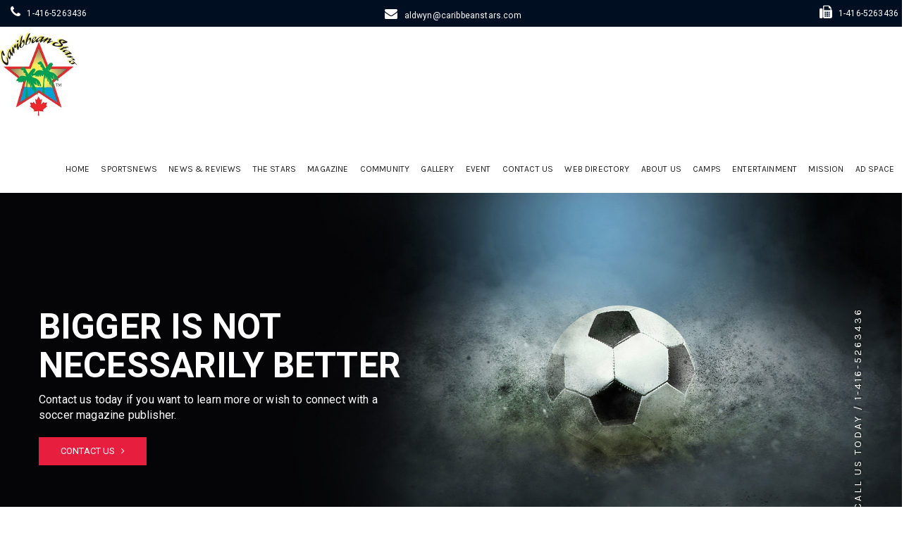

--- FILE ---
content_type: text/html; charset=UTF-8
request_url: https://caribbeanstars.com/sports/
body_size: 13047
content:
	<!DOCTYPE html>
<html lang="en-US">
	<head>
				<meta charset="UTF-8">
		<meta name="viewport" content="width=device-width, initial-scale=1">
		<title>Sports &#8211; Caribbean Stars</title>
<meta name='robots' content='max-image-preview:large' />
	<style>img:is([sizes="auto" i], [sizes^="auto," i]) { contain-intrinsic-size: 3000px 1500px }</style>
	<link rel='dns-prefetch' href='//fonts.googleapis.com' />
<link rel='dns-prefetch' href='//www.googletagmanager.com' />
<link rel="alternate" type="application/rss+xml" title="Caribbean Stars &raquo; Feed" href="https://caribbeanstars.com/feed/" />
<link rel="alternate" type="application/rss+xml" title="Caribbean Stars &raquo; Comments Feed" href="https://caribbeanstars.com/comments/feed/" />
<link rel="alternate" type="text/calendar" title="Caribbean Stars &raquo; iCal Feed" href="https://caribbeanstars.com/events/?ical=1" />
<script type="text/javascript">
/* <![CDATA[ */
window._wpemojiSettings = {"baseUrl":"https:\/\/s.w.org\/images\/core\/emoji\/15.0.3\/72x72\/","ext":".png","svgUrl":"https:\/\/s.w.org\/images\/core\/emoji\/15.0.3\/svg\/","svgExt":".svg","source":{"concatemoji":"https:\/\/caribbeanstars.com\/wp-includes\/js\/wp-emoji-release.min.js?ver=6.7.2"}};
/*! This file is auto-generated */
!function(i,n){var o,s,e;function c(e){try{var t={supportTests:e,timestamp:(new Date).valueOf()};sessionStorage.setItem(o,JSON.stringify(t))}catch(e){}}function p(e,t,n){e.clearRect(0,0,e.canvas.width,e.canvas.height),e.fillText(t,0,0);var t=new Uint32Array(e.getImageData(0,0,e.canvas.width,e.canvas.height).data),r=(e.clearRect(0,0,e.canvas.width,e.canvas.height),e.fillText(n,0,0),new Uint32Array(e.getImageData(0,0,e.canvas.width,e.canvas.height).data));return t.every(function(e,t){return e===r[t]})}function u(e,t,n){switch(t){case"flag":return n(e,"\ud83c\udff3\ufe0f\u200d\u26a7\ufe0f","\ud83c\udff3\ufe0f\u200b\u26a7\ufe0f")?!1:!n(e,"\ud83c\uddfa\ud83c\uddf3","\ud83c\uddfa\u200b\ud83c\uddf3")&&!n(e,"\ud83c\udff4\udb40\udc67\udb40\udc62\udb40\udc65\udb40\udc6e\udb40\udc67\udb40\udc7f","\ud83c\udff4\u200b\udb40\udc67\u200b\udb40\udc62\u200b\udb40\udc65\u200b\udb40\udc6e\u200b\udb40\udc67\u200b\udb40\udc7f");case"emoji":return!n(e,"\ud83d\udc26\u200d\u2b1b","\ud83d\udc26\u200b\u2b1b")}return!1}function f(e,t,n){var r="undefined"!=typeof WorkerGlobalScope&&self instanceof WorkerGlobalScope?new OffscreenCanvas(300,150):i.createElement("canvas"),a=r.getContext("2d",{willReadFrequently:!0}),o=(a.textBaseline="top",a.font="600 32px Arial",{});return e.forEach(function(e){o[e]=t(a,e,n)}),o}function t(e){var t=i.createElement("script");t.src=e,t.defer=!0,i.head.appendChild(t)}"undefined"!=typeof Promise&&(o="wpEmojiSettingsSupports",s=["flag","emoji"],n.supports={everything:!0,everythingExceptFlag:!0},e=new Promise(function(e){i.addEventListener("DOMContentLoaded",e,{once:!0})}),new Promise(function(t){var n=function(){try{var e=JSON.parse(sessionStorage.getItem(o));if("object"==typeof e&&"number"==typeof e.timestamp&&(new Date).valueOf()<e.timestamp+604800&&"object"==typeof e.supportTests)return e.supportTests}catch(e){}return null}();if(!n){if("undefined"!=typeof Worker&&"undefined"!=typeof OffscreenCanvas&&"undefined"!=typeof URL&&URL.createObjectURL&&"undefined"!=typeof Blob)try{var e="postMessage("+f.toString()+"("+[JSON.stringify(s),u.toString(),p.toString()].join(",")+"));",r=new Blob([e],{type:"text/javascript"}),a=new Worker(URL.createObjectURL(r),{name:"wpTestEmojiSupports"});return void(a.onmessage=function(e){c(n=e.data),a.terminate(),t(n)})}catch(e){}c(n=f(s,u,p))}t(n)}).then(function(e){for(var t in e)n.supports[t]=e[t],n.supports.everything=n.supports.everything&&n.supports[t],"flag"!==t&&(n.supports.everythingExceptFlag=n.supports.everythingExceptFlag&&n.supports[t]);n.supports.everythingExceptFlag=n.supports.everythingExceptFlag&&!n.supports.flag,n.DOMReady=!1,n.readyCallback=function(){n.DOMReady=!0}}).then(function(){return e}).then(function(){var e;n.supports.everything||(n.readyCallback(),(e=n.source||{}).concatemoji?t(e.concatemoji):e.wpemoji&&e.twemoji&&(t(e.twemoji),t(e.wpemoji)))}))}((window,document),window._wpemojiSettings);
/* ]]> */
</script>
<link rel='stylesheet' id='tribe-common-skeleton-style-css' href='https://caribbeanstars.com/wp-content/plugins/the-events-calendar/common/src/resources/css/common-skeleton.min.css?ver=4.12.18' type='text/css' media='all' />
<link rel='stylesheet' id='tribe-tooltip-css' href='https://caribbeanstars.com/wp-content/plugins/the-events-calendar/common/src/resources/css/tooltip.min.css?ver=4.12.18' type='text/css' media='all' />
<style id='wp-emoji-styles-inline-css' type='text/css'>

	img.wp-smiley, img.emoji {
		display: inline !important;
		border: none !important;
		box-shadow: none !important;
		height: 1em !important;
		width: 1em !important;
		margin: 0 0.07em !important;
		vertical-align: -0.1em !important;
		background: none !important;
		padding: 0 !important;
	}
</style>
<link rel='stylesheet' id='wp-block-library-css' href='https://caribbeanstars.com/wp-includes/css/dist/block-library/style.min.css?ver=6.7.2' type='text/css' media='all' />
<style id='classic-theme-styles-inline-css' type='text/css'>
/*! This file is auto-generated */
.wp-block-button__link{color:#fff;background-color:#32373c;border-radius:9999px;box-shadow:none;text-decoration:none;padding:calc(.667em + 2px) calc(1.333em + 2px);font-size:1.125em}.wp-block-file__button{background:#32373c;color:#fff;text-decoration:none}
</style>
<style id='global-styles-inline-css' type='text/css'>
:root{--wp--preset--aspect-ratio--square: 1;--wp--preset--aspect-ratio--4-3: 4/3;--wp--preset--aspect-ratio--3-4: 3/4;--wp--preset--aspect-ratio--3-2: 3/2;--wp--preset--aspect-ratio--2-3: 2/3;--wp--preset--aspect-ratio--16-9: 16/9;--wp--preset--aspect-ratio--9-16: 9/16;--wp--preset--color--black: #000000;--wp--preset--color--cyan-bluish-gray: #abb8c3;--wp--preset--color--white: #ffffff;--wp--preset--color--pale-pink: #f78da7;--wp--preset--color--vivid-red: #cf2e2e;--wp--preset--color--luminous-vivid-orange: #ff6900;--wp--preset--color--luminous-vivid-amber: #fcb900;--wp--preset--color--light-green-cyan: #7bdcb5;--wp--preset--color--vivid-green-cyan: #00d084;--wp--preset--color--pale-cyan-blue: #8ed1fc;--wp--preset--color--vivid-cyan-blue: #0693e3;--wp--preset--color--vivid-purple: #9b51e0;--wp--preset--gradient--vivid-cyan-blue-to-vivid-purple: linear-gradient(135deg,rgba(6,147,227,1) 0%,rgb(155,81,224) 100%);--wp--preset--gradient--light-green-cyan-to-vivid-green-cyan: linear-gradient(135deg,rgb(122,220,180) 0%,rgb(0,208,130) 100%);--wp--preset--gradient--luminous-vivid-amber-to-luminous-vivid-orange: linear-gradient(135deg,rgba(252,185,0,1) 0%,rgba(255,105,0,1) 100%);--wp--preset--gradient--luminous-vivid-orange-to-vivid-red: linear-gradient(135deg,rgba(255,105,0,1) 0%,rgb(207,46,46) 100%);--wp--preset--gradient--very-light-gray-to-cyan-bluish-gray: linear-gradient(135deg,rgb(238,238,238) 0%,rgb(169,184,195) 100%);--wp--preset--gradient--cool-to-warm-spectrum: linear-gradient(135deg,rgb(74,234,220) 0%,rgb(151,120,209) 20%,rgb(207,42,186) 40%,rgb(238,44,130) 60%,rgb(251,105,98) 80%,rgb(254,248,76) 100%);--wp--preset--gradient--blush-light-purple: linear-gradient(135deg,rgb(255,206,236) 0%,rgb(152,150,240) 100%);--wp--preset--gradient--blush-bordeaux: linear-gradient(135deg,rgb(254,205,165) 0%,rgb(254,45,45) 50%,rgb(107,0,62) 100%);--wp--preset--gradient--luminous-dusk: linear-gradient(135deg,rgb(255,203,112) 0%,rgb(199,81,192) 50%,rgb(65,88,208) 100%);--wp--preset--gradient--pale-ocean: linear-gradient(135deg,rgb(255,245,203) 0%,rgb(182,227,212) 50%,rgb(51,167,181) 100%);--wp--preset--gradient--electric-grass: linear-gradient(135deg,rgb(202,248,128) 0%,rgb(113,206,126) 100%);--wp--preset--gradient--midnight: linear-gradient(135deg,rgb(2,3,129) 0%,rgb(40,116,252) 100%);--wp--preset--font-size--small: 13px;--wp--preset--font-size--medium: 20px;--wp--preset--font-size--large: 36px;--wp--preset--font-size--x-large: 42px;--wp--preset--spacing--20: 0.44rem;--wp--preset--spacing--30: 0.67rem;--wp--preset--spacing--40: 1rem;--wp--preset--spacing--50: 1.5rem;--wp--preset--spacing--60: 2.25rem;--wp--preset--spacing--70: 3.38rem;--wp--preset--spacing--80: 5.06rem;--wp--preset--shadow--natural: 6px 6px 9px rgba(0, 0, 0, 0.2);--wp--preset--shadow--deep: 12px 12px 50px rgba(0, 0, 0, 0.4);--wp--preset--shadow--sharp: 6px 6px 0px rgba(0, 0, 0, 0.2);--wp--preset--shadow--outlined: 6px 6px 0px -3px rgba(255, 255, 255, 1), 6px 6px rgba(0, 0, 0, 1);--wp--preset--shadow--crisp: 6px 6px 0px rgba(0, 0, 0, 1);}:where(.is-layout-flex){gap: 0.5em;}:where(.is-layout-grid){gap: 0.5em;}body .is-layout-flex{display: flex;}.is-layout-flex{flex-wrap: wrap;align-items: center;}.is-layout-flex > :is(*, div){margin: 0;}body .is-layout-grid{display: grid;}.is-layout-grid > :is(*, div){margin: 0;}:where(.wp-block-columns.is-layout-flex){gap: 2em;}:where(.wp-block-columns.is-layout-grid){gap: 2em;}:where(.wp-block-post-template.is-layout-flex){gap: 1.25em;}:where(.wp-block-post-template.is-layout-grid){gap: 1.25em;}.has-black-color{color: var(--wp--preset--color--black) !important;}.has-cyan-bluish-gray-color{color: var(--wp--preset--color--cyan-bluish-gray) !important;}.has-white-color{color: var(--wp--preset--color--white) !important;}.has-pale-pink-color{color: var(--wp--preset--color--pale-pink) !important;}.has-vivid-red-color{color: var(--wp--preset--color--vivid-red) !important;}.has-luminous-vivid-orange-color{color: var(--wp--preset--color--luminous-vivid-orange) !important;}.has-luminous-vivid-amber-color{color: var(--wp--preset--color--luminous-vivid-amber) !important;}.has-light-green-cyan-color{color: var(--wp--preset--color--light-green-cyan) !important;}.has-vivid-green-cyan-color{color: var(--wp--preset--color--vivid-green-cyan) !important;}.has-pale-cyan-blue-color{color: var(--wp--preset--color--pale-cyan-blue) !important;}.has-vivid-cyan-blue-color{color: var(--wp--preset--color--vivid-cyan-blue) !important;}.has-vivid-purple-color{color: var(--wp--preset--color--vivid-purple) !important;}.has-black-background-color{background-color: var(--wp--preset--color--black) !important;}.has-cyan-bluish-gray-background-color{background-color: var(--wp--preset--color--cyan-bluish-gray) !important;}.has-white-background-color{background-color: var(--wp--preset--color--white) !important;}.has-pale-pink-background-color{background-color: var(--wp--preset--color--pale-pink) !important;}.has-vivid-red-background-color{background-color: var(--wp--preset--color--vivid-red) !important;}.has-luminous-vivid-orange-background-color{background-color: var(--wp--preset--color--luminous-vivid-orange) !important;}.has-luminous-vivid-amber-background-color{background-color: var(--wp--preset--color--luminous-vivid-amber) !important;}.has-light-green-cyan-background-color{background-color: var(--wp--preset--color--light-green-cyan) !important;}.has-vivid-green-cyan-background-color{background-color: var(--wp--preset--color--vivid-green-cyan) !important;}.has-pale-cyan-blue-background-color{background-color: var(--wp--preset--color--pale-cyan-blue) !important;}.has-vivid-cyan-blue-background-color{background-color: var(--wp--preset--color--vivid-cyan-blue) !important;}.has-vivid-purple-background-color{background-color: var(--wp--preset--color--vivid-purple) !important;}.has-black-border-color{border-color: var(--wp--preset--color--black) !important;}.has-cyan-bluish-gray-border-color{border-color: var(--wp--preset--color--cyan-bluish-gray) !important;}.has-white-border-color{border-color: var(--wp--preset--color--white) !important;}.has-pale-pink-border-color{border-color: var(--wp--preset--color--pale-pink) !important;}.has-vivid-red-border-color{border-color: var(--wp--preset--color--vivid-red) !important;}.has-luminous-vivid-orange-border-color{border-color: var(--wp--preset--color--luminous-vivid-orange) !important;}.has-luminous-vivid-amber-border-color{border-color: var(--wp--preset--color--luminous-vivid-amber) !important;}.has-light-green-cyan-border-color{border-color: var(--wp--preset--color--light-green-cyan) !important;}.has-vivid-green-cyan-border-color{border-color: var(--wp--preset--color--vivid-green-cyan) !important;}.has-pale-cyan-blue-border-color{border-color: var(--wp--preset--color--pale-cyan-blue) !important;}.has-vivid-cyan-blue-border-color{border-color: var(--wp--preset--color--vivid-cyan-blue) !important;}.has-vivid-purple-border-color{border-color: var(--wp--preset--color--vivid-purple) !important;}.has-vivid-cyan-blue-to-vivid-purple-gradient-background{background: var(--wp--preset--gradient--vivid-cyan-blue-to-vivid-purple) !important;}.has-light-green-cyan-to-vivid-green-cyan-gradient-background{background: var(--wp--preset--gradient--light-green-cyan-to-vivid-green-cyan) !important;}.has-luminous-vivid-amber-to-luminous-vivid-orange-gradient-background{background: var(--wp--preset--gradient--luminous-vivid-amber-to-luminous-vivid-orange) !important;}.has-luminous-vivid-orange-to-vivid-red-gradient-background{background: var(--wp--preset--gradient--luminous-vivid-orange-to-vivid-red) !important;}.has-very-light-gray-to-cyan-bluish-gray-gradient-background{background: var(--wp--preset--gradient--very-light-gray-to-cyan-bluish-gray) !important;}.has-cool-to-warm-spectrum-gradient-background{background: var(--wp--preset--gradient--cool-to-warm-spectrum) !important;}.has-blush-light-purple-gradient-background{background: var(--wp--preset--gradient--blush-light-purple) !important;}.has-blush-bordeaux-gradient-background{background: var(--wp--preset--gradient--blush-bordeaux) !important;}.has-luminous-dusk-gradient-background{background: var(--wp--preset--gradient--luminous-dusk) !important;}.has-pale-ocean-gradient-background{background: var(--wp--preset--gradient--pale-ocean) !important;}.has-electric-grass-gradient-background{background: var(--wp--preset--gradient--electric-grass) !important;}.has-midnight-gradient-background{background: var(--wp--preset--gradient--midnight) !important;}.has-small-font-size{font-size: var(--wp--preset--font-size--small) !important;}.has-medium-font-size{font-size: var(--wp--preset--font-size--medium) !important;}.has-large-font-size{font-size: var(--wp--preset--font-size--large) !important;}.has-x-large-font-size{font-size: var(--wp--preset--font-size--x-large) !important;}
:where(.wp-block-post-template.is-layout-flex){gap: 1.25em;}:where(.wp-block-post-template.is-layout-grid){gap: 1.25em;}
:where(.wp-block-columns.is-layout-flex){gap: 2em;}:where(.wp-block-columns.is-layout-grid){gap: 2em;}
:root :where(.wp-block-pullquote){font-size: 1.5em;line-height: 1.6;}
</style>
<link rel='stylesheet' id='contact-form-7-css' href='https://caribbeanstars.com/wp-content/plugins/contact-form-7/includes/css/styles.css?ver=5.4' type='text/css' media='all' />
<style id='contact-form-7-inline-css' type='text/css'>
.wpcf7 .wpcf7-recaptcha iframe {margin-bottom: 0;}.wpcf7 .wpcf7-recaptcha[data-align="center"] > div {margin: 0 auto;}.wpcf7 .wpcf7-recaptcha[data-align="right"] > div {margin: 0 0 0 auto;}
</style>
<link rel='stylesheet' id='es-widget-css-css' href='https://caribbeanstars.com/wp-content/plugins/email-subscribers/widget/es-widget.css?ver=6.7.2' type='text/css' media='all' />
<link rel='stylesheet' id='wp-pagenavi-css' href='https://caribbeanstars.com/wp-content/plugins/wp-pagenavi/pagenavi-css.css?ver=2.70' type='text/css' media='all' />
<link rel='stylesheet' id='Robotos-font-css' href='//fonts.googleapis.com/css?family=Roboto%3A100%2C100i%2C300%2C300i%2C400%2C400i%2C500%2C500i%2C600%2C600i%2C700%2C700i&#038;ver=1.0.0' type='text/css' media='all' />
<link rel='stylesheet' id='Karla-font-css' href='//fonts.googleapis.com/css2?family=Karla%3Aital%2Cwght%400%2C400%3B0%2C700%3B1%2C400%3B1%2C700&#038;display=swap&#038;ver=1.0.0' type='text/css' media='all' />
<link rel='stylesheet' id='bootstrap-css' href='https://caribbeanstars.com/wp-content/themes/prodetailers/css/bootstrap.min.css?ver=3.3.7' type='text/css' media='all' />
<link rel='stylesheet' id='visualcomposerstarter-font-css' href='https://caribbeanstars.com/wp-content/themes/prodetailers/css/visual-composer-starter-font.min.css?ver=3.0.1' type='text/css' media='all' />
<link rel='stylesheet' id='fonts-style-css' href='https://caribbeanstars.com/wp-content/themes/prodetailers/css/fonts.css?ver=1.6.0' type='text/css' media='all' />
<link rel='stylesheet' id='awesome-style-css' href='https://caribbeanstars.com/wp-content/themes/prodetailers/css/font-awesome.css?ver=1.6.0' type='text/css' media='all' />
<link rel='stylesheet' id='slick-style-css' href='https://caribbeanstars.com/wp-content/themes/prodetailers/css/slick.min.css?ver=1.6.0' type='text/css' media='all' />
<link rel='stylesheet' id='owl.carousel-style-css' href='https://caribbeanstars.com/wp-content/themes/prodetailers/css/owl.carousel.css?ver=1.6.0' type='text/css' media='all' />
<link rel='stylesheet' id='owl.theme-style-css' href='https://caribbeanstars.com/wp-content/themes/prodetailers/css/owl.theme.css?ver=1.6.0' type='text/css' media='all' />
<link rel='stylesheet' id='owl.transitions-style-css' href='https://caribbeanstars.com/wp-content/themes/prodetailers/css/owl.transitions.css?ver=1.6.0' type='text/css' media='all' />
<link rel='stylesheet' id='fancybox-style-css' href='https://caribbeanstars.com/wp-content/themes/prodetailers/css/jquery.fancybox.min.css?ver=1.6.0' type='text/css' media='all' />
<link rel='stylesheet' id='picMarque-style-css' href='https://caribbeanstars.com/wp-content/themes/prodetailers/css/jquery.picMarque.css?ver=1.6.0' type='text/css' media='all' />
<link rel='stylesheet' id='animate-style-css' href='https://caribbeanstars.com/wp-content/themes/prodetailers/css/animate.css?ver=1.6.0' type='text/css' media='all' />
<link rel='stylesheet' id='visualcomposerstarter-general-css' href='https://caribbeanstars.com/wp-content/themes/prodetailers/css/style.css?ver=3.0.1' type='text/css' media='all' />
<link rel='stylesheet' id='visualcomposerstarter-woocommerce-css' href='https://caribbeanstars.com/wp-content/themes/prodetailers/css/woocommerce.min.css?ver=3.0.1' type='text/css' media='all' />
<link rel='stylesheet' id='visualcomposerstarter-responsive-css' href='https://caribbeanstars.com/wp-content/themes/prodetailers/css/responsive.css?ver=3.0.1' type='text/css' media='all' />
<link rel='stylesheet' id='visualcomposerstarter-style-css' href='https://caribbeanstars.com/wp-content/themes/prodetailers/style.css?ver=6.7.2' type='text/css' media='all' />
<link rel='stylesheet' id='visualcomposerstarter-fonts-css' href='//fonts.googleapis.com/css?family=Roboto%3Aregular%2Citalic%26subset%3Dcyrillic%2Ccyrillic-ext%2Cdevanagari%2Cgreek%2Cgreek-ext%2Ckhmer%2Clatin%2Clatin-ext%2Cvietnamese' type='text/css' media='screen' />
<link rel='stylesheet' id='visualcomposerstarter-theme-woocommercesss-css' href='https://caribbeanstars.com/wp-content/themes/prodetailers/css/theme-woocommerce.css?ver=3.0.1' type='text/css' media='all' />
<link rel='stylesheet' id='visualcomposerstarter-custom-style-css' href='https://caribbeanstars.com/wp-content/themes/prodetailers/css/customizer-custom.css?ver=6.7.2' type='text/css' media='all' />
<style id='visualcomposerstarter-custom-style-inline-css' type='text/css'>

	/*Body fonts and style*/
	body,
	#main-menu ul li ul li,
	.comment-content cite,
	.entry-content cite,
	#add_payment_method .cart-collaterals .cart_totals table small,
	.woocommerce-cart .cart-collaterals .cart_totals table small,
	.woocommerce-checkout .cart-collaterals .cart_totals table small,
	.visualcomposerstarter.woocommerce-cart .woocommerce .cart-collaterals .cart_totals .cart-subtotal td,
	.visualcomposerstarter.woocommerce-cart .woocommerce .cart-collaterals .cart_totals .cart-subtotal th,
	.visualcomposerstarter.woocommerce-cart .woocommerce table.cart,
	.visualcomposerstarter.woocommerce .woocommerce-ordering,
	.visualcomposerstarter.woocommerce .woocommerce-result-count,
	.visualcomposerstarter legend,
	.visualcomposerstarter.woocommerce-account .woocommerce-MyAccount-content a.button
	 { font-family: Roboto; }
	 body,
	 .sidebar-widget-area a:hover, .sidebar-widget-area a:focus,
	 .sidebar-widget-area .widget_recent_entries ul li:hover, .sidebar-widget-area .widget_archive ul li:hover, .sidebar-widget-area .widget_categories ul li:hover, .sidebar-widget-area .widget_meta ul li:hover, .sidebar-widget-area .widget_recent_entries ul li:focus, .sidebar-widget-area .widget_archive ul li:focus, .sidebar-widget-area .widget_categories ul li:focus, .sidebar-widget-area .widget_meta ul li:focus, .visualcomposerstarter.woocommerce-cart .woocommerce table.cart .product-name a { color: #555555; }
	  .comment-content table,
	  .entry-content table { border-color: #555555; }
	  .entry-full-content .entry-author-data .author-biography,
	  .entry-full-content .entry-meta,
	  .nav-links.post-navigation a .meta-nav,
	  .search-results-header h4,
	  .entry-preview .entry-meta li,
	  .entry-preview .entry-meta li a,
	  .entry-content .gallery-caption,
	  .comment-content blockquote,
	  .entry-content blockquote,
	  .wp-caption .wp-caption-text,
	  .comments-area .comment-list .comment-metadata a { color: #777777; }
	  .comments-area .comment-list .comment-metadata a:hover,
	  .comments-area .comment-list .comment-metadata a:focus { border-bottom-color: #777777; }
	  a,
	  .comments-area .comment-list .reply a,
	  .comments-area span.required,
	  .comments-area .comment-subscription-form label:before,
	  .entry-preview .entry-meta li a:hover:before,
	  .entry-preview .entry-meta li a:focus:before,
	  .entry-preview .entry-meta li.entry-meta-category:hover:before,
	  .entry-content ol a:hover,
	  .entry-content ul a:hover,
	  .entry-content table a:hover,
	  .entry-content datalist a:hover,
	  .entry-content blockquote a:hover,
	  .entry-content dl a:hover,
	  .entry-content address a:hover,
	  .entry-content p a:focus,
	  .entry-content ol a:focus,
	  .entry-content ul a:focus,
	  .entry-content table a:focus,
	  .entry-content datalist a:focus,
	  .entry-content blockquote a:focus,
	  .entry-content dl a:focus,
	  .entry-content address a:focus,
	  .entry-content ul > li:before,
	  .comment-content p a:hover,
	  .comment-content ol a:hover,
	  .comment-content ul a:hover,
	  .comment-content table a:hover,
	  .comment-content datalist a:hover,
	  .comment-content blockquote a:hover,
	  .comment-content dl a:hover,
	  .comment-content address a:hover,
	  .comment-content p a:focus,
	  .comment-content ol a:focus,
	  .comment-content ul a:focus,
	  .comment-content table a:focus,
	  .comment-content datalist a:focus,
	  .comment-content blockquote a:focus,
	  .comment-content dl a:focus,
	  .comment-content address a:focus,
	  .comment-content ul > li:before,
	  .sidebar-widget-area .widget_recent_entries ul li,
	  .sidebar-widget-area .widget_archive ul li,
	  .sidebar-widget-area .widget_categories ul li,
	  .sidebar-widget-area .widget_meta ul li { color: #844DA3; }     
	  .comments-area .comment-list .reply a:hover,
	  .comments-area .comment-list .reply a:focus,
	  .comment-content p a,
	  .comment-content ol a,
	  .comment-content ul a,
	  .comment-content table a,
	  .comment-content datalist a,
	  .comment-content blockquote a,
	  .comment-content dl a,
	  .comment-content address a,
	  .entry-content ol a,
	  .entry-content ul a,
	  .entry-content table a,
	  .entry-content datalist a,
	  .entry-content blockquote a,
	  .entry-content dl a,
	  .entry-content address a { border-bottom-color: #844DA3; }    
	  .entry-content blockquote, .comment-content { border-left-color: #844DA3; }
	  
	  html, #main-menu ul li ul li { font-size: 16px }
	  body {
		letter-spacing: 0.01rem;
		font-weight: 400;
		font-style: normal;
		text-transform: none;
	  }
	  
	  .comment-content address,
	  .comment-content blockquote,
	  .comment-content datalist,
	  .comment-content dl,
	  .comment-content ol,
	  .comment-content p,
	  .comment-content table,
	  .comment-content ul,
	  .entry-content address,
	  .entry-content blockquote,
	  .entry-content datalist,
	  .entry-content dl,
	  .entry-content ol,
	  .entry-content table,
	  .entry-content ul {
		margin-top: 0;
		margin-bottom: 1.5rem;
	  }
	  
	  /*Buttons font and style*/
	  .comments-area .form-submit input[type=submit],
	  .blue-button { 
			background-color: #557cbf; 
			color: #f4f4f4;
			font-family: Roboto;
			font-size: 16px;
			font-weight: 400;
			font-style: normal;
			letter-spacing: 0.01rem;
			line-height: 1;
			text-transform: none;
			margin-top: 0;
			margin-bottom: 0;
	  }
	  .visualcomposerstarter .products .added_to_cart {
			font-family: Roboto;
	  }
	  .comments-area .form-submit input[type=submit]:hover, .comments-area .form-submit input[type=submit]:focus,
	  .blue-button:hover, .blue-button:focus, 
	  .entry-content p a.blue-button:hover { 
			background-color: #3c63a6; 
			color: #f4f4f4; 
	  }
	  
	  .nav-links.archive-navigation .page-numbers,
	  .visualcomposerstarter.woocommerce nav.woocommerce-pagination ul li .page-numbers {
	        background-color: #557cbf; 
			color: #f4f4f4;
	  }
	  
	  .nav-links.archive-navigation a.page-numbers:hover, 
	  .nav-links.archive-navigation a.page-numbers:focus, 
	  .nav-links.archive-navigation .page-numbers.current,
	  .visualcomposerstarter.woocommerce nav.woocommerce-pagination ul li .page-numbers:hover, 
	  .visualcomposerstarter.woocommerce nav.woocommerce-pagination ul li .page-numbers:focus, 
	  .visualcomposerstarter.woocommerce nav.woocommerce-pagination ul li .page-numbers.current {
	        background-color: #3c63a6; 
			color: #f4f4f4; 
	  }
	  .visualcomposerstarter.woocommerce button.button,
	  .visualcomposerstarter.woocommerce a.button.product_type_simple,
	  .visualcomposerstarter.woocommerce a.button.product_type_grouped,
	  .visualcomposerstarter.woocommerce a.button.product_type_variable,
	  .visualcomposerstarter.woocommerce a.button.product_type_external,
	  .visualcomposerstarter .woocommerce .buttons a.button.wc-forward,
	  .visualcomposerstarter .woocommerce #place_order,
	  .visualcomposerstarter .woocommerce .button.checkout-button,
	  .visualcomposerstarter .woocommerce .button.wc-backward,
	  .visualcomposerstarter .woocommerce .track_order .button,
	  .visualcomposerstarter .woocommerce .vct-thank-you-footer a,
	  .visualcomposerstarter .woocommerce .woocommerce-EditAccountForm .button,
	  .visualcomposerstarter .woocommerce .woocommerce-MyAccount-content a.edit,
	  .visualcomposerstarter .woocommerce .woocommerce-mini-cart__buttons.buttons a,
	  .visualcomposerstarter .woocommerce .woocommerce-orders-table__cell .button,
	  .visualcomposerstarter .woocommerce a.button,
	  .visualcomposerstarter .woocommerce button.button,
	  .visualcomposerstarter #review_form #respond .form-submit .submit
	   {
	  		background-color: #557cbf; 
			color: #f4f4f4;
			font-family: Roboto Display;
			font-size: 16px;
			font-weight: 400;
			font-style: normal;
			letter-spacing: 0.01rem;
			line-height: 1;
			text-transform: none;
			margin-top: 0;
			margin-bottom: 0;
	  }
	  .visualcomposerstarter.woocommerce button.button.alt.disabled {
            background-color: #557cbf; 
			color: #f4f4f4;
	  }
	  .visualcomposerstarter.woocommerce a.button:hover,
	  .visualcomposerstarter.woocommerce a.button:focus,
	  .visualcomposerstarter.woocommerce button.button:hover,
	  .visualcomposerstarter.woocommerce button.button:focus,
	  .visualcomposerstarter .woocommerce #place_order:hover,
	  .visualcomposerstarter .woocommerce .button.checkout-button:hover,
	  .visualcomposerstarter .woocommerce .button.wc-backward:hover,
	  .visualcomposerstarter .woocommerce .track_order .button:hover,
	  .visualcomposerstarter .woocommerce .vct-thank-you-footer a:hover,
	  .visualcomposerstarter .woocommerce .woocommerce-EditAccountForm .button:hover,
	  .visualcomposerstarter .woocommerce .woocommerce-MyAccount-content a.edit:hover,
	  .visualcomposerstarter .woocommerce .woocommerce-mini-cart__buttons.buttons a:hover,
	  .visualcomposerstarter .woocommerce .woocommerce-orders-table__cell .button:hover,
	  .visualcomposerstarter .woocommerce a.button:hover,
	  .visualcomposerstarter #review_form #respond .form-submit .submit:hover
	  .visualcomposerstarter .woocommerce #place_order:focus,
	  .visualcomposerstarter .woocommerce .button.checkout-button:focus,
	  .visualcomposerstarter .woocommerce .button.wc-backward:focus,
	  .visualcomposerstarter .woocommerce .track_order .button:focus,
	  .visualcomposerstarter .woocommerce .vct-thank-you-footer a:focus,
	  .visualcomposerstarter .woocommerce .woocommerce-EditAccountForm .button:focus,
	  .visualcomposerstarter .woocommerce .woocommerce-MyAccount-content a.edit:focus,
	  .visualcomposerstarter .woocommerce .woocommerce-mini-cart__buttons.buttons a:focus,
	  .visualcomposerstarter .woocommerce .woocommerce-orders-table__cell .button:focus,
	  .visualcomposerstarter .woocommerce a.button:focus,
	  .visualcomposerstarter #review_form #respond .form-submit .submit:focus { 
			background-color: #3c63a6; 
			color: #f4f4f4; 
	  }
	
	/*Headers fonts and style*/
	.header-widgetised-area .widget_text,
	 #main-menu > ul > li > a, 
	 .entry-full-content .entry-author-data .author-name, 
	 .nav-links.post-navigation a .post-title, 
	 .comments-area .comment-list .comment-author,
	 .comments-area .comment-list .reply a,
	 .comments-area .comment-form-comment label,
	 .comments-area .comment-form-author label,
	 .comments-area .comment-form-email label,
	 .comments-area .comment-form-url label,
	 .comment-content blockquote,
	 .entry-content blockquote { font-family: Roboto; }
	.entry-full-content .entry-author-data .author-name,
	.entry-full-content .entry-meta a,
	.nav-links.post-navigation a .post-title,
	.comments-area .comment-list .comment-author,
	.comments-area .comment-list .comment-author a,
	.search-results-header h4 strong,
	.entry-preview .entry-meta li a:hover,
	.entry-preview .entry-meta li a:focus { color: #333333; }
	
	.entry-full-content .entry-meta a,
	.comments-area .comment-list .comment-author a:hover,
	.comments-area .comment-list .comment-author a:focus,
	.nav-links.post-navigation a .post-title { border-bottom-color: #333333; }

	 
	 h1 {
		color: #333333;
		font-family: Roboto;
		font-size: 42px;
		font-weight: 400;
		font-style: normal;
		letter-spacing: 0.01rem;
		line-height: 1.1;
		margin-top: 0;
		margin-bottom: 2.125rem;
		text-transform: none;  
	 }
	 h1 a {color: #844DA3;}
	 h1 a:hover, h1 a:focus {color: #844DA3;}
	 h2 {
		color: #333333;
		font-family: Roboto;
		font-size: 36px;
		font-weight: 400;
		font-style: normal;
		letter-spacing: 0.01rem;
		line-height: 1.1;
		margin-top: 0;
		margin-bottom: 0.625rem;
		text-transform: none;  
	 }
	 h2 a {color: #844DA3;}
	 h2 a:hover, h2 a:focus {color: #844DA3;}
	 h3 {
		color: #333333;
		font-family: Roboto;
		font-size: 30px;
		font-weight: 400;
		font-style: normal;
		letter-spacing: 0.01rem;
		line-height: 1.1;
		margin-top: 0;
		margin-bottom: 0.625rem;
		text-transform: none;  
	 }
	 h3 a {color: #844DA3;}
	 h3 a:hover, h3 a:focus {color: #844DA3;}
	 h4 {
		color: #333333;
		font-family: Roboto;
		font-size: 22px;
		font-weight: 400;
		font-style: normal;
		letter-spacing: 0.01rem;
		line-height: 1.1;
		margin-top: 0;
		margin-bottom: 0.625rem;
		text-transform: none;  
	 }
	 h4 a {color: #844DA3;}
	 h4 a:hover, h4 a:focus {color: #844DA3;}
	 h5 {
		color: #333333;
		font-family: Roboto;
		font-size: 22px;
		font-weight: 400;
		font-style: normal;
		letter-spacing: 0.01rem;
		line-height: 1.1;
		margin-top: 0;
		margin-bottom: 0.625rem;
		text-transform: none;  
	 }
	 h5 a {color: #844DA3;}
	 h5 a:hover, h5 a:focus {color: #844DA3;}
	 h6 {
		color: #333333;
		font-family: Roboto;
		font-size: 16px;
		font-weight: 400;
		font-style: normal;
		letter-spacing: 0.01rem;
		line-height: 1.1;
		margin-top: 0;
		margin-bottom: 0.625rem;
		text-transform: none;  
	 }
	 h6 a {color: #844DA3;}
	 h6 a:hover, h6 a:focus {color: #844DA3;}
	
		/*Header and menu area background color*/
		.footer-contact-area {
			background-image: url(https://caribbeanstars.com/wp-content/uploads/2021/01/para.jpg);
		}
		
		/*Header and menu area active text color*/
		#header a:hover {
			color: #e81e3e;
			border-bottom-color: #e81e3e;
		}
		
		@media only screen and (min-width: 768px) {
			body:not(.menu-sandwich) #main-menu ul li a:hover,
			body:not(.menu-sandwich) #main-menu ul li.current-menu-item > a,
			body:not(.menu-sandwich) #main-menu ul li ul li a:focus, body:not(.menu-sandwich) #main-menu ul li ul li a:hover,
			body:not(.menu-sandwich) .sandwich-color-light #main-menu>ul>li.current_page_item>a,
			body:not(.menu-sandwich) .sandwich-color-light #main-menu>ul ul li.current_page_item>a {
				color: #e81e3e;
				border-bottom-color: #e81e3e;
			}
		}
		
		/*Header and menu area menu hover background color*/
		@media only screen and (min-width: 768px) { body:not(.menu-sandwich) #main-menu ul li ul li:hover > a { background-color: #ffffff; } }
		
		/*Footer area background color*/
		#footer { background-color: #000a26; }
		.footer-widget-area { background-color: #000b2a; }
		
		/*Footer bg*/
		.main-footer-area {
			background-image: url();
		}
	.visualcomposerstarter.woocommerce ul.products li.product .price,
	.visualcomposerstarter.woocommerce div.product p.price,
	.visualcomposerstarter.woocommerce div.product p.price ins,
	.visualcomposerstarter.woocommerce div.product span.price,
	.visualcomposerstarter.woocommerce div.product span.price ins,
	.visualcomposerstarter.woocommerce.widget .quantity,
	.visualcomposerstarter.woocommerce.widget del,
	.visualcomposerstarter.woocommerce.widget ins,
	.visualcomposerstarter.woocommerce.widget span.woocommerce-Price-amount.amount,
	.visualcomposerstarter.woocommerce p.price ins,
	.visualcomposerstarter.woocommerce p.price,
	.visualcomposerstarter.woocommerce span.price,
	.visualcomposerstarter.woocommerce span.price ins,
	.visualcomposerstarter .woocommerce.widget span.amount,
	.visualcomposerstarter .woocommerce.widget ins {
		color: #2b4b80
	}
	
	.visualcomposerstarter.woocommerce span.price del,
	.visualcomposerstarter.woocommerce p.price del,
	.visualcomposerstarter.woocommerce p.price del span,
	.visualcomposerstarter.woocommerce span.price del span,
	.visualcomposerstarter .woocommerce.widget del,
	.visualcomposerstarter .woocommerce.widget del span.amount,
	.visualcomposerstarter.woocommerce ul.products li.product .price del {
		color: #d5d5d5
	}
	
	.visualcomposerstarter .vct-cart-items-count {
	    background: #ffffff;
	    color: #fff;
	}
	.visualcomposerstarter .vct-cart-wrapper svg g>g {
	    fill: #ffffff;
	}
	
	.visualcomposerstarter.woocommerce div.product .entry-categories a,
	.visualcomposerstarter.woocommerce div.product .woocommerce-tabs ul.tabs li a
	{
		color: #d5d5d5;
	}
	
	.visualcomposerstarter.woocommerce div.product .entry-categories a:hover,
	.visualcomposerstarter.woocommerce-cart .woocommerce table.cart .product-name a:hover,
	.visualcomposerstarter.woocommerce div.product .woocommerce-tabs ul.tabs li a:hover,
	.visualcomposerstarter.woocommerce div.product .entry-categories a:focus,
	.visualcomposerstarter.woocommerce-cart .woocommerce table.cart .product-name a:focus,
	.visualcomposerstarter.woocommerce div.product .woocommerce-tabs ul.tabs li a:focus,
	{
		color: #2b4b80;
	}
	
	.visualcomposerstarter.woocommerce div.product .woocommerce-tabs ul.tabs li.active a
	{
		color: #2b4b80;
	}
	.visualcomposerstarter.woocommerce div.product .woocommerce-tabs ul.tabs li.active a:before
	{
		background: #2b4b80;
	}
	
	.woocommerce button.button[name="update_cart"],
    .button[name="apply_coupon"],
    .vct-checkout-button,
    .woocommerce button.button:disabled, 
    .woocommerce button.button:disabled[disabled]
	{
		color: #4e4e4e;
	}
	.visualcomposerstarter .woocommerce.widget.widget_price_filter .ui-slider .ui-slider-handle,
	.visualcomposerstarter .woocommerce.widget.widget_price_filter .ui-slider .ui-slider-range
	{
		background-color: #2b4b80;
	}
	.visualcomposerstarter .woocommerce.widget li a
	{
		color: #000;
	}
	.visualcomposerstarter .woocommerce.widget li a:hover,
	.visualcomposerstarter .woocommerce.widget li a:focus
	{
		color: #2b4b80;
	}
	.visualcomposerstarter.woocommerce-cart .woocommerce table.cart a.remove:before,
	.visualcomposerstarter .woocommerce.widget .cart_list li a.remove:before,
	.visualcomposerstarter.woocommerce-cart .woocommerce table.cart a.remove:after,
	.visualcomposerstarter .woocommerce.widget .cart_list li a.remove:after
	{
		background-color: #d5d5d5;
	}
</style>
<link rel='stylesheet' id='newsletter-css' href='https://caribbeanstars.com/wp-content/plugins/newsletter/style.css?ver=7.0.6' type='text/css' media='all' />
<link rel='stylesheet' id='js_composer_front-css' href='https://caribbeanstars.com/wp-content/plugins/js_composer/assets/css/js_composer.min.css?ver=5.7' type='text/css' media='all' />
<link rel='stylesheet' id='addtoany-css' href='https://caribbeanstars.com/wp-content/plugins/add-to-any/addtoany.min.css?ver=1.15' type='text/css' media='all' />
<script type="text/javascript" id="jquery-core-js-extra">
/* <![CDATA[ */
var visualcomposerstarter = {"ajax_url":"https:\/\/caribbeanstars.com\/wp-admin\/admin-ajax.php","nonce":"d65ac16897","woo_coupon_form":""};
/* ]]> */
</script>
<script type="text/javascript" src="https://caribbeanstars.com/wp-includes/js/jquery/jquery.min.js?ver=3.7.1" id="jquery-core-js"></script>
<script type="text/javascript" src="https://caribbeanstars.com/wp-includes/js/jquery/jquery-migrate.min.js?ver=3.4.1" id="jquery-migrate-js"></script>
<script type="text/javascript" src="https://caribbeanstars.com/wp-content/plugins/add-to-any/addtoany.min.js?ver=1.1" id="addtoany-js"></script>
<link rel="https://api.w.org/" href="https://caribbeanstars.com/wp-json/" /><link rel="alternate" title="JSON" type="application/json" href="https://caribbeanstars.com/wp-json/wp/v2/pages/4309" /><link rel="EditURI" type="application/rsd+xml" title="RSD" href="https://caribbeanstars.com/xmlrpc.php?rsd" />
<meta name="generator" content="WordPress 6.7.2" />
<link rel="canonical" href="https://caribbeanstars.com/sports/" />
<link rel='shortlink' href='https://caribbeanstars.com/?p=4309' />
<link rel="alternate" title="oEmbed (JSON)" type="application/json+oembed" href="https://caribbeanstars.com/wp-json/oembed/1.0/embed?url=https%3A%2F%2Fcaribbeanstars.com%2Fsports%2F" />
<link rel="alternate" title="oEmbed (XML)" type="text/xml+oembed" href="https://caribbeanstars.com/wp-json/oembed/1.0/embed?url=https%3A%2F%2Fcaribbeanstars.com%2Fsports%2F&#038;format=xml" />
<meta name="framework" content="Redux 4.1.24" />
<script data-cfasync="false">
window.a2a_config=window.a2a_config||{};a2a_config.callbacks=[];a2a_config.overlays=[];a2a_config.templates={};
(function(d,s,a,b){a=d.createElement(s);b=d.getElementsByTagName(s)[0];a.async=1;a.src="https://static.addtoany.com/menu/page.js";b.parentNode.insertBefore(a,b);})(document,"script");
</script>
<meta name="generator" content="Site Kit by Google 1.156.0" /><meta name="tec-api-version" content="v1"><meta name="tec-api-origin" content="https://caribbeanstars.com"><link rel="https://theeventscalendar.com/" href="https://caribbeanstars.com/wp-json/tribe/events/v1/" /><style type="text/css">.recentcomments a{display:inline !important;padding:0 !important;margin:0 !important;}</style><meta name="generator" content="Powered by WPBakery Page Builder - drag and drop page builder for WordPress."/>
<!--[if lte IE 9]><link rel="stylesheet" type="text/css" href="https://caribbeanstars.com/wp-content/plugins/js_composer/assets/css/vc_lte_ie9.min.css" media="screen"><![endif]--><link rel="icon" href="https://caribbeanstars.com/wp-content/uploads/2021/01/cropped-logo-32x32.jpg" sizes="32x32" />
<link rel="icon" href="https://caribbeanstars.com/wp-content/uploads/2021/01/cropped-logo-192x192.jpg" sizes="192x192" />
<link rel="apple-touch-icon" href="https://caribbeanstars.com/wp-content/uploads/2021/01/cropped-logo-180x180.jpg" />
<meta name="msapplication-TileImage" content="https://caribbeanstars.com/wp-content/uploads/2021/01/cropped-logo-270x270.jpg" />
		<style type="text/css" id="wp-custom-css">
			.wpb_image_grid .wpb_image_grid_ul .isotope-item {
	width: 22%;
	text-align: center;
	margin: 1%;
	padding: 7px;
	border: 1px solid #000;
	margin-bottom: 14px;
}
.wpb_image_grid .wpb_image_grid_ul img {
	display: inline-block;
	height: auto;
	width: 100%;
}
.wpb_image_grid .wpb_image_grid_ul a {
	display: block;
	border: 1px solid;
	padding: 7px 7px;
} 

#header {
    position: relative;
    background-color: transparent;
}
.alignleft {
	margin-right: 15px;
	float: left;
	margin-top: 10px;
}
.gallery-size-full {
	text-align: center;
	margin-left: auto !important;
	margin-right: auto !important;
}
#header .navbar .navbar-wrapper, body.navbar-no-background #header .navbar.fixed.scroll, body.header-full-width-boxed #header .navbar, body.header-full-width #header .navbar {
    background-color: transparent;
}
body:not(.menu-sandwich) #main-menu > ul > li > a {
	line-height: 1em;
	font-weight: 400;
}
body.home:not(.menu-sandwich) #main-menu > ul > li > a {
    color: #1F1D1C;
}
.visualcomposerstarter:not(.menu-sandwich) .vct-cart-wrapper a img {
	filter: brightness(1) invert(1);
	-webkit-filter: brightness(1) invert(1);
}

.home.visualcomposerstarter:not(.menu-sandwich) .vct-cart-wrapper a img {
	filter: unset;
	-webkit-filter: unset;
}
#main-menu ul li:last-child a {
    background-color: gray;
    font-weight: 700;
}
	body:not(.menu-sandwich) #main-menu > ul > li > a:hover, body:not(.menu-sandwich) #main-menu > ul > li > a:focus, body:not(.menu-sandwich) #main-menu > ul > li.current-menu-item > a, body:not(.menu-sandwich) #main-menu > ul > li.current_page_parent > a {
    color: lightgray!important;
}
.slider-content h1 strong {
    font-weight: 400;
}
.navbar-brand {
	max-width: 200px;
}
ul.contactvia li {
    color: #fff;
}
.contactvia li a {
    font-size: 12px;
    color: #fff;
	  font-family: Roboto;
}
.footer-adress p {
    color: #cdcdcd;
}
.direction a {
    color: #fff!important;
	font-family: Roboto;
}
.copyright span a {
    color: #fff;
	font-family: Roboto;
}
.footer-scial ul li a {
	color: #fff; 
	font-family: Roboto;
}
.main-footer-area {
	background-color: #151515; 
}
.tribe-events-event-image img {
    width: 400px;
    height: auto;
}

.right-col-content ul li.buttonStyle a {
    background-color: gray;
}
.right-col-content ul li.buttonStyle.radioshow a {
    background-color: #a5a5a5;
}

.page-id-143 .singleSerivesItm.clearfix:nth-child(odd) {
    position: relative;
    left: -89.5px;
    box-sizing: border-box;
    width: 1349px;
    padding-left: 89.5px;
    padding-right: 89.5px;
    background: url(https://dms2.co.in/TransCodes/wp-content/uploads/2019/12/JHOSu6.jpg);
}

.ServicesContent .buttonEvent a.readMore2 {
    display: inline-block;
    width: auto;
    margin: 0;
    background-color: #000;
    margin-right: 10px;
    border: 2px solid gray;
    font-size: 11px;
}

.searchform {
  display:none;
}
#main-menu > ul > li > a {
	font-family: 'Karla', sans-serif;
	font-size: 12px;
}
.entry-content .commonsection p a.readMore2 {
    font-family: Roboto;
}
.publicationsContent {
    background: #000!important;
}
.ourposthome p {
    font-size: 17px;  
}


@media only screen and (min-width: 768px){
.home #main-menu ul li:last-child a {
	background-color: transparent;
	border: 0;
}
#main-menu ul li:last-child a {
	background-color: transparent;
	border: 0;
}
body:not(.menu-sandwich) #main-menu > ul > li > a:hover, body:not(.menu-sandwich) #main-menu > ul > li > a:focus, body:not(.menu-sandwich) #main-menu > ul > li > a:hover, body:not(.menu-sandwich) #main-menu > ul > li > a:focus, body:not(.menu-sandwich) #main-menu > ul > li.current-menu-item > a, body:not(.menu-sandwich) #main-menu > ul > li.current_page_parent > a {
	color: #E81E3E !important;
}
body {
	overflow-x: hidden !important;
}
}
.mainContentContact img {
	width: 105px;
	border-radius: 50px;
}
.wpb_single_image {
    margin-bottom: 15px;
}
.wpb_single_image img {
	min-height: 270px;
	object-fit:cover
}





.caribbeanstars .table td, .caribbeanstars .table th {  
             width: 10px !important;
             padding: 5px;
         }
         .caribbeanstars table#table189,
         .caribbeanstars table#table186,
         .caribbeanstars table#table184,
         .caribbeanstars table#table182,
         .caribbeanstars table#table180,
         .caribbeanstars table#table174,
         .caribbeanstars table#table178,
         .caribbeanstars table#table176,
         .tGroupDetail{
            width: 100%;
         }
         .caribbeanstars tr {
              height: 30px !important;
         }
         .caribbeanstars font,
         .caribbeanstars span,
         .caribbeanstars p,
         .caribbeanstars{
            font-size: 16px;
         }
.page-id-4061 .entry-content table{
    table-layout: inherit;
}
.page-id-4061 br {
	display: none;
}


		</style>
		<style type="text/css" data-type="vc_shortcodes-custom-css">.vc_custom_1612199925846{background-color: #f5f5f5 !important;}.vc_custom_1612199893376{padding-top: 60px !important;padding-bottom: 60px !important;}</style><noscript><style type="text/css"> .wpb_animate_when_almost_visible { opacity: 1; }</style></noscript>	</head>
<body data-rsssl=1 class="page-template-default page page-id-4309 wp-custom-logo tribe-no-js visualcomposerstarter navbar-no-background wpb-js-composer js-comp-ver-5.7 vc_responsive">

		<header id="header">
					<div class="headertopbar">
				<div class="custom_container">
					<div class="row">
						<div class="col-md-12 left-col-content">
							<ul>
																	<li><i class="fa fa-phone"></i> <a href="tel:1-416-5263436">1-416-5263436</a></li>								
																									<li> <i class="fa fa-envelope"></i> <a href="mailto:aldwyn@caribbeanstars.com">aldwyn@caribbeanstars.com</a></li>
																									<li><i class="fa fa-fax"></i> <a href="tel:1-416-5263436">1-416-5263436</a></li>								
															</ul>
						</div>
					</div>
				</div>
			</div>
							<nav class="navbar">
			<div class="custom_container">
				<div class="row">
					<div class="navbar-wrapper clearfix">
						<div class="navbar-header">
							<div class="navbar-brand">
								<a href="https://caribbeanstars.com/" class="custom-logo-link" rel="home"><img width="150" height="163" src="https://caribbeanstars.com/wp-content/uploads/2021/03/C-Stars-logosm.jpg" class="custom-logo" alt="Caribbean Stars" decoding="async" /></a>							</div>
																						<button type="button" class="navbar-toggle" data-toggle="collapse" data-target=".navbar-collapse">
									<span class="sr-only">Toggle navigation</span>
									<span class="icon-bar"></span>
									<span class="icon-bar"></span>
									<span class="icon-bar"></span>
								</button>
													</div>
						<div class="navRightSide">
																						<div id="main-menu">
									
									<ul id="menu-footer-menu" class="nav navbar-nav navbar-collapse collapse"><li id="menu-item-4247" class="menu-item menu-item-type-post_type menu-item-object-page menu-item-home menu-item-4247"><a href="https://caribbeanstars.com/">Home</a></li>
<li id="menu-item-4737" class="menu-item menu-item-type-post_type menu-item-object-page menu-item-4737"><a href="https://caribbeanstars.com/sportsnews/">sportsnews</a></li>
<li id="menu-item-4736" class="menu-item menu-item-type-post_type menu-item-object-page menu-item-4736"><a href="https://caribbeanstars.com/newsreviews/">News &#038; Reviews</a></li>
<li id="menu-item-4738" class="menu-item menu-item-type-post_type menu-item-object-page menu-item-4738"><a href="https://caribbeanstars.com/thestars/">The Stars</a></li>
<li id="menu-item-5374" class="menu-item menu-item-type-custom menu-item-object-custom menu-item-5374"><a target="_blank" href="https://starssoccerreview.com/magazine/">Magazine</a></li>
<li id="menu-item-4466" class="menu-item menu-item-type-post_type menu-item-object-page menu-item-4466"><a href="https://caribbeanstars.com/community/">Community</a></li>
<li id="menu-item-4739" class="menu-item menu-item-type-post_type menu-item-object-page menu-item-4739"><a href="https://caribbeanstars.com/galleres/">Gallery</a></li>
<li id="menu-item-4740" class="menu-item menu-item-type-post_type menu-item-object-page menu-item-4740"><a href="https://caribbeanstars.com/eventlisting/">Event</a></li>
<li id="menu-item-4241" class="menu-item menu-item-type-post_type menu-item-object-page menu-item-4241"><a href="https://caribbeanstars.com/contact-us/">Contact Us</a></li>
<li id="menu-item-4741" class="menu-item menu-item-type-post_type menu-item-object-page menu-item-4741"><a href="https://caribbeanstars.com/link/">Web Directory</a></li>
<li id="menu-item-4742" class="menu-item menu-item-type-post_type menu-item-object-page menu-item-4742"><a href="https://caribbeanstars.com/about-us-2/">ABOUT US</a></li>
<li id="menu-item-4743" class="menu-item menu-item-type-post_type menu-item-object-page menu-item-4743"><a href="https://caribbeanstars.com/camps/">Camps</a></li>
<li id="menu-item-5283" class="menu-item menu-item-type-post_type menu-item-object-page menu-item-5283"><a href="https://caribbeanstars.com/entertainment/">Entertainment</a></li>
<li id="menu-item-4744" class="menu-item menu-item-type-post_type menu-item-object-page menu-item-4744"><a href="https://caribbeanstars.com/mission-2/">Mission</a></li>
<li id="menu-item-4754" class="menu-item menu-item-type-post_type menu-item-object-page menu-item-4754"><a href="https://caribbeanstars.com/media/">Ad Space</a></li>
</ul>																	</div><!--#main-menu-->
													</div>
					</div><!--.navbar-wrapper-->
			</div><!--.row-->
			</div><!--.container-->
		</nav>
					</header>
				<div class="banner-areas" style="background-image: url('https://caribbeanstars.com/wp-content/uploads/2021/01/banner5-1920x850-1.jpg');">
		                    <p><span>Call Us Today / 1-416-5263436</span>
            			<div class="banner-area">
				<div class="header-text">
					<div class="main-text">
						<div class="container">
							<div class="row">
                                                               <h1 class="page-head fsdf">Bigger is Not  necessarily better</h1>
                                                                                                    <p>Contact us today if you want to learn more or wish to connect with a soccer magazine publisher.</p>
                                                                 <div class="slideCon">
                                                                       <a class="readMore2" href="https://caribbeanstars.com/contact-us/">Contact Us <i class="fa fa-angle-right"></i></a>
                                                                    </div>
							</div>
						</div>
					</div>
				</div>
			</div>
						<div class="breadcrumb">
				<div class="container">
					<div class="row">
						<div class="breadcrumb-section">
							<ul id="breadcrumbs" class="breadcrumbs"><li class="item-home"><a class="bread-link bread-home" href="https://caribbeanstars.com" title="Home"><i class="fa fa-home"></i> HOME</a></li><li class="separator separator-home">  /  </li><li class="item-current item-4309"><span class="bread-current bread-4309"> Sports</span></li></ul>						</div>
					</div>
				</div>
			</div>
					</div>
	

	<div class="container">
		<div class="content-wrapper">
			<div class="row">
				<div class="col-md-12">
					<div class="main-content">
						
<div class="entry-content">
	<div data-vc-full-width="true" data-vc-full-width-init="false" class="vc_row wpb_row vc_row-fluid vc_custom_1612199925846 vc_row-has-fill"><div class="wpb_column vc_column_container vc_col-sm-12"><div class="vc_column-inner"><div class="wpb_wrapper">
	<div class="wpb_text_column wpb_content_element  pageTitleSection" >
		<div class="wpb_wrapper">
			<h1 class="">Everything About Soccer</h1>
<h3>From Your Trusted Football Magazine</h3>
<p>Stars Soccer Review in Toronto, ON is your trusted source for everything you need to know about soccer. We have been publishing our sports magazine for over 15 years, and we continue to provide our readers with the latest updates about their favorite sports.</p>
<p><em>Thank you for your interest in Stars Soccer Review! More information about soccer will be posted here soon. Please check back again for updates and new content. In the meantime, you may browse the rest of our website for other details about what we offer or you may reach out to us for inquiries.</em></p>

		</div>
	</div>
</div></div></div></div><div class="vc_row-full-width vc_clearfix"></div><div data-vc-full-width="true" data-vc-full-width-init="false" data-vc-parallax="1.5" data-vc-parallax-image="https://caribbeanstars.com/wp-content/uploads/2021/02/parallax2.jpg" class="vc_row wpb_row vc_row-fluid vc_custom_1612199893376 vc_row-has-fill vc_general vc_parallax vc_parallax-content-moving"><div class="wpb_column vc_column_container vc_col-sm-7"><div class="vc_column-inner"><div class="wpb_wrapper">
	<div class="wpb_text_column wpb_content_element  contentAreaElement" >
		<div class="wpb_wrapper">
			<h2 class="">Check Out Our Football Magazine</h2>
<p>Learn more about soccer when you subscribe to a <a href="https://caribbeanstars.com/magazine">football magazine</a> from Stars Soccer Review. View the rest of our website to see our archive of previous editions and be updated about our events. You may also get in touch with us for questions about our services. </p>

		</div>
	</div>
</div></div></div><div class="wpb_column vc_column_container vc_col-sm-5"><div class="vc_column-inner"><div class="wpb_wrapper"></div></div></div></div><div class="vc_row-full-width vc_clearfix"></div>
	</div><!--.entry-content-->
					</div><!--.main-content-->
				</div><!--.col-md-12-->

				
			</div><!--.row-->
		</div><!--.content-wrapper-->
	</div><!--.container-->


<div class="main-footer-area">
	<div class="footer-section">
		<div class="container">
			<div class="row">
								<div class="col-md-3 col-sm-3">
					<div class="footer-adressarea">
								
                            <i class="fa fa-map-marker"></i> <a href="https://caribbeanstars.com/" title="Caribbean Stars">
                                                                Soccer Magazine
                            </a>
								
						<div class="footer-adress">
						<p>								PO Box 97553 Highland Creek Scarborough, ON Canada M1C 4Z1							</p>
															<p><i class="fa fa-phone"></i> <span>1-416-5263436</span>
																						<p><i class="fa fa-envelope"></i> <a href="mailto:aldwyn@caribbeanstars.com">aldwyn@caribbeanstars.com</a></p>
													</div>
						<div class="footer-scial">
							<p class="direction"><i class="fa fa-map"></i> <a href="#">GET DIRECTIONS</a></p>
						</div>
					</div>
				</div>
				<div class="col-md-4 col-md-offset-1 col-sm-4">
					<div class="subscriber-form">
												<div class="footer-heading">Join Our Mailing List</div>
						<div><form class="es_shortcode_form" data-es_form_id="es_shortcode_form"><div class="es_lablebox"><label class="es_shortcode_form_email">Email *</label></div><div class="es_textbox"><input type="text" id="es_txt_email_pg" class="es_textbox_class" name="es_txt_email_pg" onkeypress="if(event.keyCode==13) es_submit_pages(event, 'https://caribbeanstars.com')" value="" maxlength="225" placeholder="Enter your Email Address"></div><div class="es_button"><input type="button" id="es_txt_button_pg" class="es_textbox_button es_submit_button" name="es_txt_button_pg" onClick="return es_submit_pages(event, 'https://caribbeanstars.com')" value="Sign Up"></div><div class="es_msg" id="es_shortcode_msg"><span id="es_msg_pg"></span></div><input type="hidden" id="es_txt_name_pg" name="es_txt_name_pg" value=""><input type="hidden" id="es_txt_group_pg" name="es_txt_group_pg" value="Public"></form></div>																				<div class="footer-scial">
									<ul>
																					<li>
												<a target="_blank" href="https://www.facebook.com/profile.php?id=100010141123282"><span class="fa fa-facebook"></span></a>
											</li>
																																																																							<li>
												<a target="_blank" href="https://www.youtube.com/channel/UCs4xhVXQli10hSIQecGDBjQ"><span class="fa fa-youtube"></span></a>
											</li>
																																																		
									</ul>
								</div>
												</div>
				</div>
				<div class="col-md-3 col-md-offset-1 col-sm-5">
					<div class="footer-menu">
						<div class="footer-heading">Quick Links</div>
						<div class="footerMenus">
							<ul id="menu-footer-menu-1" class="menu"><li class="menu-item menu-item-type-post_type menu-item-object-page menu-item-home menu-item-4247"><a href="https://caribbeanstars.com/">Home</a></li>
<li class="menu-item menu-item-type-post_type menu-item-object-page menu-item-4737"><a href="https://caribbeanstars.com/sportsnews/">sportsnews</a></li>
<li class="menu-item menu-item-type-post_type menu-item-object-page menu-item-4736"><a href="https://caribbeanstars.com/newsreviews/">News &#038; Reviews</a></li>
<li class="menu-item menu-item-type-post_type menu-item-object-page menu-item-4738"><a href="https://caribbeanstars.com/thestars/">The Stars</a></li>
<li class="menu-item menu-item-type-custom menu-item-object-custom menu-item-5374"><a target="_blank" href="https://starssoccerreview.com/magazine/">Magazine</a></li>
<li class="menu-item menu-item-type-post_type menu-item-object-page menu-item-4466"><a href="https://caribbeanstars.com/community/">Community</a></li>
<li class="menu-item menu-item-type-post_type menu-item-object-page menu-item-4739"><a href="https://caribbeanstars.com/galleres/">Gallery</a></li>
<li class="menu-item menu-item-type-post_type menu-item-object-page menu-item-4740"><a href="https://caribbeanstars.com/eventlisting/">Event</a></li>
<li class="menu-item menu-item-type-post_type menu-item-object-page menu-item-4241"><a href="https://caribbeanstars.com/contact-us/">Contact Us</a></li>
<li class="menu-item menu-item-type-post_type menu-item-object-page menu-item-4741"><a href="https://caribbeanstars.com/link/">Web Directory</a></li>
<li class="menu-item menu-item-type-post_type menu-item-object-page menu-item-4742"><a href="https://caribbeanstars.com/about-us-2/">ABOUT US</a></li>
<li class="menu-item menu-item-type-post_type menu-item-object-page menu-item-4743"><a href="https://caribbeanstars.com/camps/">Camps</a></li>
<li class="menu-item menu-item-type-post_type menu-item-object-page menu-item-5283"><a href="https://caribbeanstars.com/entertainment/">Entertainment</a></li>
<li class="menu-item menu-item-type-post_type menu-item-object-page menu-item-4744"><a href="https://caribbeanstars.com/mission-2/">Mission</a></li>
<li class="menu-item menu-item-type-post_type menu-item-object-page menu-item-4754"><a href="https://caribbeanstars.com/media/">Ad Space</a></li>
</ul>						</div>
					</div>
				</div>
												</div>
		</div>
	</div>
	<div class="footerBottomarea">
	    <div class="container">
	        <div class="row">
				<div class="col-md-12 col-sm-12 col-xs-12">
					<div class="footer-copyright copyright clearfix">
						<div class="row">
							<span class="col-md-12 col-sm-12 text-center">
								&copy; 2025 Caribbean Stars Inc. | All Rights Reserved</span>
							
							</div>
						</div>
					</div>
	        </div>
	    </div>
	</div>
</div>
		<script>
		( function ( body ) {
			'use strict';
			body.className = body.className.replace( /\btribe-no-js\b/, 'tribe-js' );
		} )( document.body );
		</script>
		<script> /* <![CDATA[ */var tribe_l10n_datatables = {"aria":{"sort_ascending":": activate to sort column ascending","sort_descending":": activate to sort column descending"},"length_menu":"Show _MENU_ entries","empty_table":"No data available in table","info":"Showing _START_ to _END_ of _TOTAL_ entries","info_empty":"Showing 0 to 0 of 0 entries","info_filtered":"(filtered from _MAX_ total entries)","zero_records":"No matching records found","search":"Search:","all_selected_text":"All items on this page were selected. ","select_all_link":"Select all pages","clear_selection":"Clear Selection.","pagination":{"all":"All","next":"Next","previous":"Previous"},"select":{"rows":{"0":"","_":": Selected %d rows","1":": Selected 1 row"}},"datepicker":{"dayNames":["Sunday","Monday","Tuesday","Wednesday","Thursday","Friday","Saturday"],"dayNamesShort":["Sun","Mon","Tue","Wed","Thu","Fri","Sat"],"dayNamesMin":["S","M","T","W","T","F","S"],"monthNames":["January","February","March","April","May","June","July","August","September","October","November","December"],"monthNamesShort":["January","February","March","April","May","June","July","August","September","October","November","December"],"monthNamesMin":["Jan","Feb","Mar","Apr","May","Jun","Jul","Aug","Sep","Oct","Nov","Dec"],"nextText":"Next","prevText":"Prev","currentText":"Today","closeText":"Done","today":"Today","clear":"Clear"}};/* ]]> */ </script><script type="text/javascript" src="https://caribbeanstars.com/wp-includes/js/dist/hooks.min.js?ver=4d63a3d491d11ffd8ac6" id="wp-hooks-js"></script>
<script type="text/javascript" src="https://caribbeanstars.com/wp-includes/js/dist/i18n.min.js?ver=5e580eb46a90c2b997e6" id="wp-i18n-js"></script>
<script type="text/javascript" id="wp-i18n-js-after">
/* <![CDATA[ */
wp.i18n.setLocaleData( { 'text direction\u0004ltr': [ 'ltr' ] } );
/* ]]> */
</script>
<script type="text/javascript" src="https://caribbeanstars.com/wp-includes/js/dist/vendor/wp-polyfill.min.js?ver=3.15.0" id="wp-polyfill-js"></script>
<script type="text/javascript" src="https://caribbeanstars.com/wp-includes/js/dist/url.min.js?ver=e87eb76272a3a08402d2" id="wp-url-js"></script>
<script type="text/javascript" src="https://caribbeanstars.com/wp-includes/js/dist/api-fetch.min.js?ver=d387b816bc1ed2042e28" id="wp-api-fetch-js"></script>
<script type="text/javascript" id="wp-api-fetch-js-after">
/* <![CDATA[ */
wp.apiFetch.use( wp.apiFetch.createRootURLMiddleware( "https://caribbeanstars.com/wp-json/" ) );
wp.apiFetch.nonceMiddleware = wp.apiFetch.createNonceMiddleware( "d0cc57bff0" );
wp.apiFetch.use( wp.apiFetch.nonceMiddleware );
wp.apiFetch.use( wp.apiFetch.mediaUploadMiddleware );
wp.apiFetch.nonceEndpoint = "https://caribbeanstars.com/wp-admin/admin-ajax.php?action=rest-nonce";
/* ]]> */
</script>
<script type="text/javascript" id="contact-form-7-js-extra">
/* <![CDATA[ */
var wpcf7 = [];
/* ]]> */
</script>
<script type="text/javascript" src="https://caribbeanstars.com/wp-content/plugins/contact-form-7/includes/js/index.js?ver=5.4" id="contact-form-7-js"></script>
<script type="text/javascript" id="es-widget-js-extra">
/* <![CDATA[ */
var es_widget_notices = {"es_email_notice":"Please enter email address","es_incorrect_email":"Please provide a valid email address","es_load_more":"loading...","es_ajax_error":"Cannot create XMLHTTP instance","es_success_message":"Successfully Subscribed.","es_success_notice":"Your subscription was successful! Within a few minutes, kindly check the mail in your mailbox and confirm your subscription. If you can't see the mail in your mailbox, please check your spam folder.","es_email_exists":"Email Address already exists!","es_error":"Oops.. Unexpected error occurred.","es_invalid_email":"Invalid email address","es_try_later":"Please try after some time","es_problem_request":"There was a problem with the request"};
/* ]]> */
</script>
<script type="text/javascript" src="https://caribbeanstars.com/wp-content/plugins/email-subscribers/widget/es-widget.js?ver=6.7.2" id="es-widget-js"></script>
<script type="text/javascript" id="es-widget-page-js-extra">
/* <![CDATA[ */
var es_widget_page_notices = {"es_email_notice":"Please enter email address","es_incorrect_email":"Please provide a valid email address","es_load_more":"loading...","es_ajax_error":"Cannot create XMLHTTP instance","es_success_message":"Successfully Subscribed.","es_success_notice":"Your subscription was successful! Within a few minutes, kindly check the mail in your mailbox and confirm your subscription. If you can't see the mail in your mailbox, please check your spam folder.","es_email_exists":"Email Address already exists!","es_error":"Oops.. Unexpected error occurred.","es_invalid_email":"Invalid email address","es_try_later":"Please try after some time","es_problem_request":"There was a problem with the request"};
/* ]]> */
</script>
<script type="text/javascript" src="https://caribbeanstars.com/wp-content/plugins/email-subscribers/widget/es-widget-page.js?ver=6.7.2" id="es-widget-page-js"></script>
<script type="text/javascript" src="https://caribbeanstars.com/wp-content/themes/prodetailers/js/bootstrap/transition.min.js?ver=3.3.7" id="bootstrap-transition-js"></script>
<script type="text/javascript" src="https://caribbeanstars.com/wp-content/themes/prodetailers/js/bootstrap/bootstrap.min.js?ver=3.3.7" id="bootstrap-main-js"></script>
<script type="text/javascript" src="https://caribbeanstars.com/wp-content/themes/prodetailers/js/bootstrap/collapse.min.js?ver=3.3.7" id="bootstrap-collapser-js"></script>
<script type="text/javascript" src="https://caribbeanstars.com/wp-content/themes/prodetailers/js/slick/slick.min.js?ver=1.6.0" id="slick-js-js"></script>
<script type="text/javascript" src="https://caribbeanstars.com/wp-content/themes/prodetailers/js/jquery.sticky.js?ver=1.6.0" id="sticky-js-js"></script>
<script type="text/javascript" src="https://caribbeanstars.com/wp-content/themes/prodetailers/js/owl.carousel.js?ver=1.6.0" id="carousel-js-js"></script>
<script type="text/javascript" src="https://caribbeanstars.com/wp-content/themes/prodetailers/js/jquery.fancybox.min.js?ver=1.6.0" id="fancybox-js-js"></script>
<script type="text/javascript" src="https://caribbeanstars.com/wp-content/themes/prodetailers/js/wow.min.js?ver=1.6.0" id="wow.min-js-js"></script>
<script type="text/javascript" src="https://caribbeanstars.com/wp-content/themes/prodetailers/js/jquery.easing.min.js?ver=1.6.0" id="jquery-easing-js"></script>
<script type="text/javascript" src="https://caribbeanstars.com/wp-content/themes/prodetailers/js/jquery.picMarque.js?ver=1.6.0" id="picMarque.min-js-js"></script>
<script type="text/javascript" src="https://caribbeanstars.com/wp-content/themes/prodetailers/js/functions.min.js?ver=3.0.1" id="visualcomposerstarter-script-js"></script>
<script type="text/javascript" src="https://caribbeanstars.com/wp-content/themes/prodetailers/js/main.js?ver=3.0.1" id="main-js-js"></script>
<script type="text/javascript" src="https://caribbeanstars.com/wp-content/plugins/js_composer/assets/js/dist/js_composer_front.min.js?ver=5.7" id="wpb_composer_front_js-js"></script>
<script type="text/javascript" src="https://caribbeanstars.com/wp-content/plugins/js_composer/assets/lib/bower/skrollr/dist/skrollr.min.js?ver=5.7" id="vc_jquery_skrollr_js-js"></script>


</body>
</html>

		<script>
		( function ( body ) {
			'use strict';
			body.className = body.className.replace( /\btribe-no-js\b/, 'tribe-js' );
		} )( document.body );
		</script>
		<script> /* <![CDATA[ */var tribe_l10n_datatables = {"aria":{"sort_ascending":": activate to sort column ascending","sort_descending":": activate to sort column descending"},"length_menu":"Show _MENU_ entries","empty_table":"No data available in table","info":"Showing _START_ to _END_ of _TOTAL_ entries","info_empty":"Showing 0 to 0 of 0 entries","info_filtered":"(filtered from _MAX_ total entries)","zero_records":"No matching records found","search":"Search:","all_selected_text":"All items on this page were selected. ","select_all_link":"Select all pages","clear_selection":"Clear Selection.","pagination":{"all":"All","next":"Next","previous":"Previous"},"select":{"rows":{"0":"","_":": Selected %d rows","1":": Selected 1 row"}},"datepicker":{"dayNames":["Sunday","Monday","Tuesday","Wednesday","Thursday","Friday","Saturday"],"dayNamesShort":["Sun","Mon","Tue","Wed","Thu","Fri","Sat"],"dayNamesMin":["S","M","T","W","T","F","S"],"monthNames":["January","February","March","April","May","June","July","August","September","October","November","December"],"monthNamesShort":["January","February","March","April","May","June","July","August","September","October","November","December"],"monthNamesMin":["Jan","Feb","Mar","Apr","May","Jun","Jul","Aug","Sep","Oct","Nov","Dec"],"nextText":"Next","prevText":"Prev","currentText":"Today","closeText":"Done","today":"Today","clear":"Clear"}};/* ]]> */ </script><script>

jQuery('.slider-productss').slick({
  slidesToShow: 1,
  slidesToScroll: 1,
  arrows: false,
  fade: true,
  asNavFor: '.slider-navig'
});
jQuery('.slider-navig').slick({
  slidesToShow: 4,
  slidesToScroll: 1,
  asNavFor: '.slider-productss',
  dots: true,
  centerMode: true,
  focusOnSelect: true,
  centerPadding: '0px',
  vertical: true,
});
</script>

<!-- search toggle -->
<style>

</style>
<script>
jQuery(document).ready(function(){
  jQuery("#searchsubmits").click(function(){
    jQuery(".searchform").toggle();
  });
});
</script>

</body>
</html>


--- FILE ---
content_type: text/css
request_url: https://caribbeanstars.com/wp-content/themes/prodetailers/css/fonts.css?ver=1.6.0
body_size: 246
content:
@import url('https://fonts.googleapis.com/css?family=Karla:400,400i,700,700i&display=swap');
@font-face {
    font-family: 'Brandon Grotesque';
    src: url('../fonts/BrandonGrotesque-Bold.eot');
    src: url('../fonts/BrandonGrotesque-Bold.eot?#iefix') format('embedded-opentype'),
        url('../fonts/BrandonGrotesque-Bold.woff2') format('woff2'),
        url('../fonts/BrandonGrotesque-Bold.woff') format('woff'),
        url('../fonts/BrandonGrotesque-Bold.ttf') format('truetype'),
        url('../fonts/BrandonGrotesque-Bold.svg#BrandonGrotesque-Bold') format('svg');
    font-weight: bold;
    font-style: normal;
}

@font-face {
    font-family: 'Arial';
    src: url('../fonts/ArialMT.eot');
    src: url('../fonts/ArialMT.eot?#iefix') format('embedded-opentype'),
        url('../fonts/ArialMT.woff2') format('woff2'),
        url('../fonts/ArialMT.woff') format('woff'),
        url('../fonts/ArialMT.ttf') format('truetype'),
        url('../fonts/ArialMT.svg#ArialMT') format('svg');
    font-weight: normal;
    font-style: normal;
}

@font-face {
    font-family: 'Arial Narrow';
    src: url('../fonts/ArialNarrow-Bold.eot');
    src: url('../fonts/ArialNarrow-Bold.eot?#iefix') format('embedded-opentype'),
        url('../fonts/ArialNarrow-Bold.woff2') format('woff2'),
        url('../fonts/ArialNarrow-Bold.woff') format('woff'),
        url('../fonts/ArialNarrow-Bold.ttf') format('truetype'),
        url('../fonts/ArialNarrow-Bold.svg#ArialNarrow-Bold') format('svg');
    font-weight: bold;
    font-style: normal;
}
@font-face {
    font-family: 'Broadcast Matter';
    src: url('../fonts/BroadcastMatter.eot');
    src: url('../fonts/BroadcastMatter.eot?#iefix') format('embedded-opentype'),
        url('../fonts/BroadcastMatter.woff2') format('woff2'),
        url('../fonts/BroadcastMatter.woff') format('woff'),
        url('../fonts/BroadcastMatter.ttf') format('truetype'),
        url('../fonts/BroadcastMatter.svg#BroadcastMatter') format('svg');
    font-weight: normal;
    font-style: normal;
}
@font-face {
    font-family: 'Arial';
    src: url('../fonts/Arial-BoldMT.eot');
    src: url('../fonts/Arial-BoldMT.eot?#iefix') format('embedded-opentype'),
        url('../fonts/Arial-BoldMT.woff2') format('woff2'),
        url('../fonts/Arial-BoldMT.woff') format('woff'),
        url('../fonts/Arial-BoldMT.ttf') format('truetype'),
        url('../fonts/Arial-BoldMT.svg#Arial-BoldMT') format('svg');
    font-weight: bold;
    font-style: normal;
}

@font-face {
    font-family: 'Georgia';
    src: url('../fonts/Georgia.eot');
    src: url('../fonts/Georgia.eot?#iefix') format('embedded-opentype'),
        url('../fonts/Georgia.woff2') format('woff2'),
        url('../fonts/Georgia.woff') format('woff'),
        url('../fonts/Georgia.ttf') format('truetype'),
        url('../fonts/Georgia.svg#Georgia') format('svg');
    font-weight: normal;
    font-style: normal;
}

--- FILE ---
content_type: text/css
request_url: https://caribbeanstars.com/wp-content/themes/prodetailers/css/jquery.picMarque.css?ver=1.6.0
body_size: 241
content:
/*
picMarque v1.0.0
Author: Spring Wang 
Git: https://github.com/YiquanWang/jquery.picMarque

Copyright 2014 Spring Wang
Licensed under the MIT license: http://www.opensource.org/licenses/mit-license.php

*/

.marque-box {
    overflow: hidden;
    margin: 0 auto;
    height:192px;
}

.marque-box .marque-main {
    width: 1170px;
    float: left;
}

.marque-box .marque-main ul {
    padding: 15px 0 0;
    margin: 0;
}

.marque-box .marque-main ul li {
    float: left;
    margin: 0 34px 0 0 ;
    _display: inline;
    padding: 0;
    list-style: none outside none;
}

.marque-box .marque-main ul li a {
    display: block;
    width: 190px;
    height: 130px;
    padding: 4px;
    border: 1px solid #e5e5e5;
}

.marque-box .marque-main ul li a img {
    width: 190px;
    height: 130px;
}

.marque-box .marque-main ul li .splendid-links {
    line-height: 18px;
    color: #999;
    margin: 10px 0 9px 0;
    font-size: 14px;
    white-space: nowrap;
    word-break: keep-all;
    text-overflow: ellipsis;
    overflow: hidden;
    width: 200px;
    text-align: center;
}

--- FILE ---
content_type: text/css
request_url: https://caribbeanstars.com/wp-content/themes/prodetailers/css/style.css?ver=3.0.1
body_size: 18702
content:
html {
  font-size: 14px;
}
body {
  font-size: 100%;
  font-family: 'Roboto';
  color: #555;
  letter-spacing: 0.01rem;
}
a {
  color: #557cbf;
}
*,
:before,
:after {
  -webkit-transition: border-bottom 0.4s ease, color 0.4s ease, background-color 0.4s ease;
  -o-transition: border-bottom 0.4s ease, color 0.4s ease, background-color 0.4s ease;
  transition: border-bottom 0.4s ease, color 0.4s ease, background-color 0.4s ease;
}
.slider-area {
	position: relative;
}
.slider-areass {
	position: absolute;
	top: 0;
	left: 0;
	width: 100%;
	height: 100%;
	z-index: 999;
}
.custom_container {
    margin-left: auto;
    margin-right: auto;
    padding-left: 15px;
    padding-right: 15px;
    width: 1290px;
}

.custom_container::after,
.custom_container::before {
    content: " ";
    display: table;
}

.custom_container::after {
    clear: both;
}

a:focus, a:hover {
	text-decoration: none;
}
a {
  color:#333;
}
ul {
	margin: 0;
	padding: 0;
	list-style: none;
}
.navRightSide {
	float: right;
	padding-top: 0;
}
.navbar-header {
	margin-top: 8px;
	padding-left: 0;
	margin-bottom: 0;
}
.blue-button {
  display: inline-block;
  background-color: #557cbf;
  border-radius: 0;
  border: none;
  color: #f4f4f4;
  font-family: 'Playfair Display';
  padding: 15px 30px;
  line-height: 1;
}
.blue-button:hover,
.blue-button:focus {
  color: #f4f4f4;
  text-decoration: none;
  background-color: #3c63a6;
  outline: none;
}
.updated:not(.published) {
  display: none;
}
/*--------------------------------------------------------------
Accessibility
--------------------------------------------------------------*/
/* Text meant only for screen readers. */
.screen-reader-text {
  clip: rect(1px, 1px, 1px, 1px);
  height: 1px;
  overflow: hidden;
  position: absolute !important;
  width: 1px;
  word-wrap: normal !important;
  /* Many screen reader and browser combinations announce broken words as they would appear visually. */
}
.screen-reader-text:focus {
  background-color: #f1f1f1;
  border-radius: 3px;
  -webkit-box-shadow: 0 0 2px 2px rgba(0, 0, 0, 0.6);
  box-shadow: 0 0 2px 2px rgba(0, 0, 0, 0.6);
  clip: auto !important;
  color: #21759b;
  display: block;
  font-size: 14px;
  font-size: 0.875rem;
  font-weight: 700;
  height: auto;
  left: 5px;
  line-height: normal;
  padding: 15px 23px 14px;
  text-decoration: none;
  top: 5px;
  width: auto;
  z-index: 100000;
  /* Above WP toolbar. */
}
img {
	opacity: 1;
	-webkit-transition: opacity 0.5s ease;
	-o-transition: opacity 0.5s ease;
	transition: opacity 0.5s ease;
	max-width: 100%;
}
.navbar {
  border: none;
  border-radius: 0;
  margin-bottom: 0;
}
.navbar.fixed {
  position: fixed;
  top: 0;
  left: 0;
}
.navbar-wrapper {
  margin: 0;
  padding: 0;
}

body.fixed-header.admin-bar .navbar {
  top: 46px;
}
body.fixed-header.admin-bar .navbar.scroll-admin-bar {
  top: 0;
}
body.fixed-header .navbar {
  width: 100%;
  z-index: 999;
}
body.navbar-no-background #header {
  position: relative;
  min-height: 100px;
}
body.navbar-no-background #header .navbar {
	z-index: 200;
	width: 100%;
	margin: 0;
}
body.navbar-no-background #header .navbar.fixed {
  position: fixed;
}
body.navbar-no-background #header .navbar.fixed.scroll {
  background-color: #fff;
}
body.navbar-no-background #header .navbar .navbar-wrapper {
  background-color: transparent;
}
body.menu-sandwich .navbar-header {
  float: none;
}
body.menu-sandwich .navbar-toggle {
  display: block;
  float: right;
}
body.menu-sandwich #main-menu ul.nav {
  float: none !important;
}
body.menu-sandwich #main-menu ul.nav li {
  float: none;
}
.navbar-brand {
	height: auto;
	padding: 0;
	max-width: 390px;
	position: relative;
	width: 100%;
}
.navbar-brand .custom-logo-link {
	float: left;
}
.navbar-brand h1 a {
  font-size: 30px;
  color: #333;
}
.navbar-brand h1 a:hover {
  color: #557cbf;
  text-decoration: none;
}
.navbar-brand img {
	width: 110px;
	height: auto;
	margin-bottom: 10px;
}
.navbar-toggle {
  margin-bottom: 0;
}
.navbar-toggle .icon-bar {
  width: 20px;
  border-radius: 0;
  background-color: #333;
}
.sandwich-color-light #main-menu {
  background-color: #fff;
}
.sandwich-color-light #main-menu > ul > li > a {
  color: #555;
}
.sandwich-color-light #main-menu > ul > li > a:hover,
.sandwich-color-light #main-menu > ul > li > a:focus {
  color: #333;
}
.sandwich-color-light #main-menu > ul > li.current_page_item > a {
  color: #333;
}
.sandwich-color-light #main-menu > ul ul li a {
  color: #333;
}
.sandwich-color-light #main-menu > ul ul li a:hover,
.sandwich-color-light #main-menu > ul ul li a:focus {
  color: #555;
}
.sandwich-color-light #main-menu > ul ul li.current_page_item > a {
  color: #555;
}
.sandwich-color-light #main-menu > ul ul li .dropdown-toggle {
  color: #333;
}
.sandwich-color-light #main-menu .button-close {
  color: #333;
}
.sandwich-color-light #main-menu .dropdown-toggle {
  color: #555;
}

#main-menu .header-widgetised-area {
  margin: 30px 0;
}
#main-menu .header-widgetised-area .widget {
  margin-bottom: 20px;
}
#main-menu .header-widgetised-area .widget-title {
  font-size: 18px;
}
#main-menu .header-widgetised-area .widget_text {
  font-size: 18px;
  line-height: 1em;
}
#main-menu.open {
  margin-left: -270px;
}
#main-menu .button-close {
  width: 16px;
  height: 16px;
  cursor: pointer;
  margin-bottom: 25px;
  color: #fff;
}
#main-menu .dropdown-toggle {
  position: absolute;
  right: 0;
  top: 0;
  width: 36px;
  line-height: 1.45;
  border: none;
  background: none;
  -webkit-box-shadow: none;
  box-shadow: none;
  outline: none;
  font-family: 'Visual Composer Starter Font';
  font-size: 0.64em;
  -webkit-transition: -webkit-transform 0.3s ease;
  transition: -webkit-transform 0.3s ease;
  -o-transition: transform 0.3s ease;
  transition: transform 0.3s ease;
  transition: transform 0.3s ease, -webkit-transform 0.3s ease;
  color: #fff;
}
#main-menu .dropdown-toggle.open {
  -webkit-transform: rotate(180deg);
  -ms-transform: rotate(180deg);
  transform: rotate(180deg);
}
#main-menu ul li {
	display: inline-block;
	float: none;
	position: relative;
}
#main-menu ul li a {
	font-weight: 700;
	line-height: 22px;
}
#main-menu {
	margin-top: 45px;
	margin-bottom: 15px;
}
#main-menu ul li a:hover,
#main-menu ul li a:focus {
  text-decoration: none;
  color: #fff;
}
#main-menu ul li.current-menu-item > a {
  color: #fff;
}
#main-menu ul li.menu-item-has-children > a {
  margin-right: 56px;
}
#main-menu ul li ul {
  display: none;
  padding: 10px 0;
}
#main-menu ul li ul li {
  font-family: 'Roboto';
  font-size: 16px;
  list-style: none;
  line-height: 1.2;
}
#main-menu ul li ul li a {
  padding: 5px 0;
  display: block;
}
#main-menu ul li ul li .dropdown-toggle {
  padding: 7px 0 3px 0;
  color: #ccc;
}
#main-menu ul li ul li .dropdown-toggle.open {
  padding: 3px 0 7px 0;
}
#main-menu ul li ul li ul {
  padding-left: 10px;
}
#main-menu > ul {
  margin: 0;
  float: none;
}
#main-menu > ul > li {
  font-size: 22px;
}
#main-menu > ul > li > a {
  padding: 12px 0;
  font-family: 'Playfair Display';
  color: #fff;
}
#main-menu > ul > li > a:hover,
#main-menu > ul > li > a:focus {
  color: #ccc;
  background: none;
}
#main-menu > ul > li > .dropdown-toggle {
  padding: 17px 0 10px 0;
}
#main-menu > ul > li > .dropdown-toggle.open {
  padding: 10px 0 17px 0;
}
.cover-image {
  position: relative;
}
.cover-image .fade-in-img-inner-wrap {
  position: absolute;
  top: 0;
  right: 0;
  bottom: 0;
  left: 0;
  overflow: hidden;
}
.cover-image .fade-in-img-inner-wrap img {
  position: absolute;
  left: 50%;
  width: auto;
  height: auto;
  max-height: none;
  max-width: none;
  min-height: 100%;
  min-width: 100%;
  transform: translate(-50%, 0);
  -ms-transform: translate(-50%, 0);
  -webkit-transform: translate(-50%, 0);
}
.header-image img {
  width: 100%;
  height: auto;
}
.header-image .fade-in-img.cover-image {
  position: relative;
}
.header-image .fade-in-img.cover-image .fade-in-img-inner-wrap {
  position: absolute;
  top: 0;
  right: 0;
  bottom: 0;
  left: 0;
  overflow: hidden;
}
.header-image .fade-in-img.cover-image .fade-in-img-inner-wrap img {
  position: absolute;
  left: 50%;
  width: auto;
  height: auto;
  max-height: none;
  max-width: none;
  min-height: 100%;
  min-width: 100%;
  transform: translate(-50%, 0);
  -ms-transform: translate(-50%, 0);
  -webkit-transform: translate(-50%, 0);
}
body.featured-image-custom-height .header-image .fade-in-img {
  position: relative;
}
body.featured-image-custom-height .header-image .fade-in-img .fade-in-img-inner-wrap {
  position: absolute;
  top: 0;
  right: 0;
  bottom: 0;
  left: 0;
  overflow: hidden;
}
body.featured-image-custom-height .header-image .fade-in-img .fade-in-img-inner-wrap img {
  position: absolute;
  left: 50%;
  width: auto;
  height: auto;
  max-height: none;
  max-width: none;
  min-height: 100%;
  min-width: 100%;
  transform: translate(-50%, 0);
  -ms-transform: translate(-50%, 0);
  -webkit-transform: translate(-50%, 0);
}
.content-wrapper {
  padding: 0;
  margin: 0 -15px;
  overflow-wrap: break-word;
  background-color: #fff;
}
.main-content article.post.sticky {
  border: 6px #eeeeee solid;
  padding: 13px;
}
.entry-full-content .entry-author-data {
  text-align: center;
  margin-bottom: 20px;
}
.entry-full-content .entry-author-data .author-avatar {
  width: 100px;
  height: 100px;
  border-radius: 50%;
  overflow: hidden;
  display: inline-block;
  margin-bottom: 5px;
}
.entry-full-content .entry-author-data .author-avatar img {
  display: block;
  width: 100%;
  height: auto;
  border-radius: 50%;
}
.entry-full-content .entry-author-data .author-name {
  color: #333;
  font-family: 'Playfair Display';
  font-size: 22px;
  font-weight: 500;
  margin-bottom: 7px;
}
.entry-full-content .entry-author-data .author-biography {
  font-size: 14px;
  font-style: italic;
  font-weight: 500;
  color: #777;
}
.entry-full-content .entry-meta {
  font-size: 14px;
  font-weight: 500;
  color: #777;
  margin-bottom: 5px;
}
.entry-full-content .entry-meta a {
  color: #333;
  border-bottom: 1px solid #333;
}
.entry-full-content .entry-meta a:hover,
.entry-full-content .entry-meta a:focus {
  border-bottom-color: transparent;
  text-decoration: none;
}
.entry-tags {
  margin: 5px 0;
}
.entry-tags a {
  display: inline-block;
  margin: 0 10px 10px 0;
  padding: 9px 13px;
  line-height: 1;
  font-size: 14px;
  font-style: italic;
  color: #777;
  background-color: #eee;
  border-radius: 20px;
}
.entry-tags a:hover,
.entry-tags a:before {
  text-decoration: none;
  color: #fff;
  background-color: #557cbf;
}
.nav-next,
.nav-previous {
  margin-bottom: 1.625rem;
}
.nav-links.post-navigation {
  margin-top: 1.625rem;
  padding-top: 2.25rem;
  border-top: 1px solid #eee;
}
.nav-links.post-navigation a .meta-nav {
  font-size: 14px;
  font-style: italic;
  color: #777;
  line-height: 1;
  display: block;
}
.nav-links.post-navigation a .post-title {
  font-family: 'Playfair Display';
  font-size: 22px;
  font-weight: 700;
  color: #333;
  border-bottom: 1px solid #333;
}
.nav-links.post-navigation a:hover {
  text-decoration: none;
}
.nav-links.post-navigation a:hover .post-title {
  border-bottom-color: transparent;
}
.pagination {
  margin: 65px 0 0;
  display: block;
  border-radius: 0;
}
.nav-links.post-inner-navigation {
  margin-bottom: 20px;
}
.nav-links.post-inner-navigation a,
.nav-links.post-inner-navigation > span {
  display: inline-block;
  min-width: 30px;
  background-color: #eee;
  border-radius: 15px;
  text-align: center;
  height: 30px;
  margin: 0 10px 10px 0;
  line-height: 32px;
  font-size: 14px;
  font-style: italic;
  color: #777;
}
.nav-links.post-inner-navigation a:hover,
.nav-links.post-inner-navigation a:focus {
  text-decoration: none;
  background-color: #557cbf;
}
.nav-links.post-inner-navigation a:hover span,
.nav-links.post-inner-navigation a:focus span {
  color: #fff;
}
.nav-links.post-inner-navigation a.prev,
.nav-links.post-inner-navigation a.next {
  width: auto;
  padding: 0 15px;
}
.nav-links.post-inner-navigation > span {
  background-color: #557cbf;
  color: #fff;
}
.nav-links.archive-navigation .page-numbers {
  display: inline-block;
  width: 30px;
  height: 30px;
  margin: 0 10px 10px 0;
  background-color: #eee;
  border-radius: 15px;
  text-align: center;
  line-height: 32px;
  font-size: 14px;
  font-style: italic;
  color: #777;
}
.nav-links.archive-navigation .page-numbers.prev,
.nav-links.archive-navigation .page-numbers.next {
  width: auto;
  padding: 0 15px;
}
.nav-links.archive-navigation .page-numbers.dots {
  background: none;
}
.nav-links.archive-navigation a.page-numbers:hover,
.nav-links.archive-navigation a.page-numbers:focus,
.nav-links.archive-navigation .page-numbers.current {
  text-decoration: none;
  background-color: #557cbf;
  color: #fff;
}
.comments-area {
  padding: 40px 0;
  background-color: #f4f4f4;
  overflow-wrap: break-word;
}
.comments-area .comments-title {
  margin-bottom: 5px;
}
.comments-area .comments-subtitle {
  font-size: 14px;
  margin-bottom: 40px;
}
.comments-area .comment-list {
  list-style: none;
  padding: 0;
  margin-bottom: 55px;
}
.comments-area .comment-list li.comment {
  padding-top: 25px;
  border-top: 1px solid #ddd;
}
.comments-area .comment-list li.comment .comment-body {
  margin-bottom: 25px;
}
.comments-area .comment-list li.comment:first-child {
  padding-top: 0;
  border-top: 0;
}
.comments-area .comment-list ol.children {
  list-style: none;
  padding: 0;
  margin-left: 30px;
  padding-top: 25px;
  border-top: 1px solid #ddd;
}
.comments-area .comment-list .author-avatar {
  width: 80px;
  height: 80px;
  margin-top: 10px;
  overflow: hidden;
}
.comments-area .comment-list .author-avatar img {
  width: 100%;
  height: auto;
  border-radius: 50%;
}
.comments-area .comment-list .comment-author {
  font-family: 'Playfair Display';
  font-size: 22px;
  color: #333;
  line-height: 1.4;
}
.comments-area .comment-list .comment-author a {
  color: #333;
  border-bottom: 1px solid transparent;
}
.comments-area .comment-list .comment-author a:hover,
.comments-area .comment-list .comment-author a:focus {
  border-bottom-color: #333;
  text-decoration: none;
}
.comments-area .comment-list .comment-metadata {
  font-size: 14px;
  font-style: italic;
  margin-bottom: 10px;
}
.comments-area .comment-list .comment-metadata a {
  color: #777;
  border-bottom: 1px solid transparent;
}
.comments-area .comment-list .comment-metadata a:hover,
.comments-area .comment-list .comment-metadata a:focus {
  text-decoration: none;
  border-bottom-color: #777;
}
.comments-area .comment-list .reply a {
  font-family: 'Playfair Display';
  color: #557cbf;
  border-bottom: 1px solid transparent;
}
.comments-area .comment-list .reply a:hover,
.comments-area .comment-list .reply a:focus {
  text-decoration: none;
  border-bottom-color: #557cbf;
}
.comments-area #reply-title {
  font-size: 30px;
  margin-bottom: 3px;
}
.comments-area .comment-notes {
  font-size: 14px;
  margin-bottom: 25px;
}
.comments-area span.required {
  color: #557cbf;
  margin-left: -4px;
}
.comments-area .comment-form-comment {
  margin-bottom: 20px;
}
.comments-area .comment-form-comment label {
  font-weight: normal;
  display: block;
  margin-bottom: 10px;
  font-family: 'Playfair Display';
}
.comments-area .comment-form-comment textarea {
  width: 100%;
  height: 170px;
  resize: none;
  padding-top: 10px;
  padding-bottom: 10px;
}
.comments-area input[type="text"],
.comments-area input[type="email"],
.comments-area input[type="url"],
.comments-area textarea {
  font-size: 14px;
  padding-left: 10px;
  padding-right: 10px;
  width: 100%;
  border: 1px solid #dadada;
  -webkit-box-shadow: none;
          box-shadow: none;
}
.comments-area input[type="text"]:focus,
.comments-area input[type="email"]:focus,
.comments-area input[type="url"]:focus,
.comments-area textarea:focus {
  outline: none;
}
.comments-area .comment-form-author,
.comments-area .comment-form-email,
.comments-area .comment-form-url {
  margin-bottom: 30px;
}
.comments-area .comment-form-author label,
.comments-area .comment-form-email label,
.comments-area .comment-form-url label {
  font-weight: normal;
  display: block;
  margin-bottom: 10px;
  font-family: 'Playfair Display';
}
.comments-area .comment-form-author input,
.comments-area .comment-form-email input,
.comments-area .comment-form-url input {
  height: 40px;
}
.comments-area .form-submit,
.comments-area .comment-subscription-form {
  margin-bottom: 15px;
}
.comments-area .comment-subscription-form {
  line-height: 1rem;
}
.comments-area .comment-subscription-form label {
  font-size: 14px;
  position: relative;
  padding-left: 35px;
  cursor: pointer;
}
.comments-area .comment-subscription-form label:before {
  content: '';
  position: absolute;
  left: 0;
  top: 50%;
  margin-top: -10px;
  display: block;
  width: 20px;
  height: 20px;
  background-color: #fff;
  border: 1px solid #dadada;
  font-size: 25px;
  color: #557cbf;
  line-height: 19px;
  text-align: center;
}
.comments-area .comment-subscription-form input[type="checkbox"] {
  display: none;
}
.comments-area .comment-subscription-form input:checked + label:before {
  content: '\2022';
}
.comments-area .form-submit input[type="submit"] {
  display: inline-block;
  background-color: #557cbf;
  border-radius: 0;
  border: none;
  color: #f4f4f4;
  font-family: 'Playfair Display';
  padding: 15px 40px;
  line-height: 1;
}
.comments-area .form-submit input[type="submit"]:hover,
.comments-area .form-submit input[type="submit"]:focus {
  color: #f4f4f4;
  text-decoration: none;
  background-color: #3c63a6;
  outline: none;
}
.comments-area .comment div#respond {
  min-height: 500px;
}
.comments-area .bypostauthor .fade-in-image:before {
  font-family: 'Visual Composer Starter Font';
  content: '\6e';
  background: #557cbf;
  color: #fff;
  width: 26px;
  height: 26px;
  border-radius: 50%;
  position: absolute;
  margin: 55px 0 0 52px;
  display: -webkit-box;
  display: -ms-flexbox;
  display: flex;
  -webkit-box-align: center;
  -ms-flex-align: center;
  align-items: center;
  -ms-flex-line-pack: center;
  align-content: center;
  -webkit-box-pack: center;
  -ms-flex-pack: center;
  justify-content: center;
  padding-left: 1px;
  padding-bottom: 1px;
  font-size: 20px;
}
.logged-in .comments-area .comment div#respond {
  min-height: 400px;
}
.screen-reader-text,
.says {
  clip: rect(1px, 1px, 1px, 1px);
  height: 1px;
  overflow: hidden;
  overflow-wrap: normal !important;
  position: absolute !important;
  width: 1px;
}
.search-results-header {
  padding-top: 20px;
  border-top: 1px solid #eee;
  margin-bottom: 20px;
}
.search-results-header h4 {
  color: #777;
  margin-bottom: 0;
}
.search-results-header h4 strong {
  font-weight: 500;
  color: #333;
}
.entry-content.archive {
  margin-bottom: 45px;
}
.entry-content.archive h1 {
  margin-bottom: 1.625rem;
}
.archive .entry-content {
  margin-bottom: 1.875rem;
}
.archive .entry-content:after {
  display: none;
}
.featured-content {
  margin-bottom: 22px;
}
.featured-content img {
  max-width: 100%;
  height: auto;
  display: block;
}
.video-wrapper {
  position: relative;
  height: 0;
  padding-bottom: 56.25%;
}
.video-wrapper embed,
.video-wrapper iframe,
.video-wrapper object,
.video-wrapper video {
  width: 100%;
  height: 100%;
  position: absolute;
  top: 0;
  left: 0;
  z-index: 1;
}
.gallery-slider {
  position: relative;
}
.gallery-slider > .gallery-item {
  position: absolute;
  top: 0;
  left: 0;
}
.gallery-slider > .gallery-item:first-child {
  position: relative;
  z-index: 100;
}
.gallery-slider .slick-dots {
  position: absolute;
  bottom: 0;
  margin-top: 30px;
  list-style: none;
  padding: 0;
  text-align: center;
  z-index: 200;
  width: 100%;
}
.gallery-slider .slick-dots li {
  display: inline-block;
  margin: 0 5px;
}
.gallery-slider .slick-dots li.slick-active button {
  background-color: #fff;
}
.gallery-slider .slick-dots li button {
  width: 12px;
  height: 12px;
  text-indent: -9999px;
  overflow: hidden;
  border-radius: 50%;
  border: none;
  -webkit-box-shadow: none;
  box-shadow: none;
  background-color: rgba(255, 255, 255, 0.5);
}
.gallery-slider .slick-dots li button:hover,
.gallery-slider .slick-dots li button:focus {
  background-color: #fff;
  outline: none;
}
.entry-preview {
  margin-bottom: 50px;
}
.entry-preview .entry-meta {
  padding: 0;
  margin-bottom: 10px;
  list-style: none;
}
.entry-preview .entry-meta li {
  display: inline-block;
  margin-right: 14px;
  font-size: 14px;
  color: #777;
  line-height: 20px;
}
.entry-preview .entry-meta li.entry-meta-date a:before {
  content: '\62';
}
.entry-preview .entry-meta li.entry-meta-author a:before {
  content: '\6e';
}
.entry-preview .entry-meta li.entry-meta-category:before {
  content: '\65';
  font-family: 'Visual Composer Starter Font';
  font-size: 22px;
  color: #d4d4d4;
  margin-right: 5px;
  display: inline;
  vertical-align: text-bottom;
}
.entry-preview .entry-meta li.entry-meta-category:hover:before {
  color: #557cbf;
}
.entry-preview .entry-meta li.entry-meta-comments a:before {
  content: '\61';
  line-height: 15px;
}
.entry-preview .entry-meta li a {
  color: #777;
  vertical-align: bottom;
}
.entry-preview .entry-meta li a:hover,
.entry-preview .entry-meta li a:focus {
  color: #333;
  text-decoration: none;
}
.entry-preview .entry-meta li a:hover:before,
.entry-preview .entry-meta li a:focus:before {
  color: #557cbf;
}
.entry-preview .entry-meta li a:before {
  font-family: 'Visual Composer Starter Font';
  font-size: 22px;
  color: #d4d4d4;
  margin-right: 6px;
  display: inline;
  vertical-align: text-bottom;
}
.fade-in-img {
  position: relative;
}
.fade-in-img noscript img {
  position: absolute;
  width: 100%;
  height: auto;
  top: 0;
  left: 0;
}
h1,
h2,
h3,
h4,
h5,
h6 {
  font-family: 'Playfair Display';
  color: #333;
}
h1 a,
h2 a,
h3 a,
h4 a,
h5 a,
h6 a {
  color: #557cbf;
  border-bottom: none;
}
h1 a:hover,
h2 a:hover,
h3 a:hover,
h4 a:hover,
h5 a:hover,
h6 a:hover,
h1 a:focus,
h2 a:focus,
h3 a:focus,
h4 a:focus,
h5 a:focus,
h6 a:focus {
  color: #557cbf;
  text-decoration: none;
}
h2,
h3,
h4,
h5,
h6 {
  margin: 0 0 0.625rem 0;
}
h1 {
  margin: 0 0 2.125rem 0;
  font-size: 42px;
}
h2 {
  font-size: 36px;
}
h3 {
  font-size: 30px;
}
h4 {
  font-size: 22px;
}
h5 {
  font-size: 18px;
}
h6 {
  font-size: 16px;
}
.entry-content:after,
.comment-content:after {
  content: " ";
  display: table;
  clear: both;
}
.entry-content article:after,
.comment-content article:after {
  content: " ";
  display: table;
  clear: both;
}
.comment-content p,
.entry-content ol,
.comment-content ol,
.entry-content ul,
.comment-content ul,
.entry-content table,
.comment-content table,
.entry-content datalist,
.comment-content datalist,
.entry-content blockquote,
.comment-content blockquote,
.entry-content dl,
.comment-content dl,
.entry-content address,
.comment-content address {
  margin: 0 0 1rem 0;
}

.comment-content p a,
.entry-content ol a,
.comment-content ol a,
.entry-content ul a,
.comment-content ul a,
.entry-content table a,
.comment-content table a,
.entry-content datalist a,
.comment-content datalist a,
.entry-content blockquote a,
.comment-content blockquote a,
.entry-content dl a,
.comment-content dl a,
.entry-content address a,
.comment-content address a {
  border-bottom-width: 1px;
  border-bottom-color: #557cbf;
  border-bottom-style: solid;
  line-height: 1.2;
}
.entry-content p a:hover,
.comment-content p a:hover,
.entry-content ol a:hover,
.comment-content ol a:hover,
.entry-content ul a:hover,
.comment-content ul a:hover,
.entry-content table a:hover,
.comment-content table a:hover,
.entry-content datalist a:hover,
.comment-content datalist a:hover,
.entry-content blockquote a:hover,
.comment-content blockquote a:hover,
.entry-content dl a:hover,
.comment-content dl a:hover,
.entry-content address a:hover,
.comment-content address a:hover,
.entry-content p a:focus,
.comment-content p a:focus,
.entry-content ol a:focus,
.comment-content ol a:focus,
.entry-content ul a:focus,
.comment-content ul a:focus,
.entry-content table a:focus,
.comment-content table a:focus,
.entry-content datalist a:focus,
.comment-content datalist a:focus,
.entry-content blockquote a:focus,
.comment-content blockquote a:focus,
.entry-content dl a:focus,
.comment-content dl a:focus,
.entry-content address a:focus,
.comment-content address a:focus {
  text-decoration: none;
  border-bottom-color: transparent;
  color: #557cbf;
}
.entry-content p a.image-link,
.comment-content p a.image-link,
.entry-content ol a.image-link,
.comment-content ol a.image-link,
.entry-content ul a.image-link,
.comment-content ul a.image-link,
.entry-content table a.image-link,
.comment-content table a.image-link,
.entry-content datalist a.image-link,
.comment-content datalist a.image-link,
.entry-content blockquote a.image-link,
.comment-content blockquote a.image-link,
.entry-content dl a.image-link,
.comment-content dl a.image-link,
.entry-content address a.image-link,
.comment-content address a.image-link {
  border-bottom: none;
}
.entry-content p a.blue-button,
.comment-content p a.blue-button,
.entry-content ol a.blue-button,
.comment-content ol a.blue-button,
.entry-content ul a.blue-button,
.comment-content ul a.blue-button,
.entry-content table a.blue-button,
.comment-content table a.blue-button,
.entry-content datalist a.blue-button,
.comment-content datalist a.blue-button,
.entry-content blockquote a.blue-button,
.comment-content blockquote a.blue-button,
.entry-content dl a.blue-button,
.comment-content dl a.blue-button,
.entry-content address a.blue-button,
.comment-content address a.blue-button {
  border: none;
}
.entry-content ol ol,
.comment-content ol ol,
.entry-content ul ul,
.comment-content ul ul,
.entry-content ul ol,
.comment-content ul ol,
.entry-content ol ul,
.comment-content ol ul {
  margin-bottom: 0;
}
.entry-content embed,
.comment-content embed,
.entry-content iframe,
.comment-content iframe,
.entry-content object,
.comment-content object,
.entry-content video,
.comment-content video {
  max-width: 100%;
  display: block;
  margin: 0 0 1.625rem 0;
}
.entry-content ul,
.comment-content ul {
  padding: 0;
}
.comment-content ul > li {
  list-style: none;
  padding-left: 35px;
  position: relative;
}
.entry-content .wp-caption,
.comment-content .wp-caption {
  margin-bottom: 1.625rem;
}
.entry-content .gallery,
.comment-content .gallery {
  font-size: 0;
  margin: 0 -1.16667% 1.625rem -1.16667%;
}
.entry-content .gallery-item,
.comment-content .gallery-item {
  display: inline-block;
	width: 14%;
  vertical-align: top;
  padding: 0 1.14007%;
  margin-bottom: 1rem;
}
.gallery-columns-7 .gallery-item {
	width: 14%;
	float: left;
}
.entry-content .gallery, .comment-content .gallery {
	font-size: 0;
	margin: 0 -1.16667% 1.625rem -1.16667%;
	overflow: hidden;
}
.entry-content .gallery-icon,
.comment-content .gallery-icon {
  display: block;
}
.entry-content .gallery-icon img,
.comment-content .gallery-icon img {
  margin: 0 auto;
  display: block;
  max-width: 100%;
  height: auto;
}
.entry-content .gallery-caption,
.comment-content .gallery-caption {
  color: #777;
  font-size: 14px;
  font-style: italic;
  margin-top: 10px;
  text-align: center;
}
.entry-content img,
.comment-content img {
  max-width: 100%;
  height: auto;
}
.entry-content blockquote,
.comment-content blockquote {
  border-left: 4px solid #557cbf;
  padding: 10px 0 10px 23px;
  color: #777;
  font-size: 22px;
  font-family: 'Playfair Display';
  font-style: italic;
}
.entry-content blockquote cite,
.comment-content blockquote cite {
  display: block;
  margin-top: 10px;
}
.entry-content cite,
.comment-content cite {
  font-family: 'Roboto';
  font-size: 14px;
}
.entry-content table,
.comment-content table {
  table-layout: fixed;
  width: 100%;
}
.entry-content table tr th,
.comment-content table tr th,
.entry-content table tr td,
.comment-content table tr td {
  padding: 0.4375rem;
  border: 1px solid #555;
}
.entry-content dl dd,
.comment-content dl dd {
  margin-bottom: 1rem;
}
.entry-content address,
.comment-content address {
  font-style: italic;
}
.entry-content acronym,
.comment-content acronym {
  border-bottom: 1px dotted #d1d1d1;
}
.comment-content p,
.comment-content ol,
.comment-content ul,
.comment-content table,
.comment-content datalist,
.comment-content blockquote,
.comment-content dl,
.comment-content address {
  margin: 0 0 10px 0;
}
.wp-caption {
  max-width: 100%;
}
.wp-caption.alignleft .wp-caption-text,
.wp-caption.alignright .wp-caption-text {
  text-align: left;
}
.wp-caption img {
  display: block;
  margin-left: auto;
  margin-right: auto;
}
.wp-caption .wp-caption-text {
  color: #777;
  font-size: 14px;
  font-style: italic;
  margin-top: 15px;
  text-align: center;
}
.aligncenter {
  display: block;
  text-align: center;
  margin-left: auto;
  margin-right: auto;
}
img.alignright {
	float: right;
	margin-left: 1.625rem;
	margin-top: 1rem;
}
.entry-content .pageTitleSection h2 {
	margin-bottom: 5px;
	font-size: 20px;
}
img..alignleft {
  float: left;
  margin-right: 1.625rem;
  margin-top: 1rem;
}
.alignnone {
  margin: 5px 20px 20px 0;
}
.widget .widget-title {
  margin: 0 0 1rem 0;
  font-size: 22px;
}
.widget select {
  width: 100%;
}
.widget img {
  max-width: 100%;
  height: auto;
}
/* Calendar widget */
.widget_calendar th,
.widget_calendar td {
  text-align: center;
}
.widget_calendar tfoot td {
  border: 0;
}
.widget_calendar table {
  border-collapse: collapse;
  margin: 0 0 1.5em;
  width: 100%;
}
.widget_calendar thead th {
  border-bottom: 2px solid #bbb;
  padding-bottom: 0.5em;
}
.widget_calendar th {
  padding: 0.4em;
  text-align: left;
}
.widget_calendar tr {
  border-bottom: 1px solid #eee;
}
.widget_calendar td {
  padding: 0.4em;
}
.widget_calendar th:first-child,
.widget_calendar td:first-child {
  padding-left: 0;
}
.widget_calendar th:last-child,
.widget_calendar td:last-child {
  padding-right: 0;
}
.search-form {
  position: relative;
  max-width: 270px;
}
.search-form:after {
  content: '\70';
  font-family: 'Visual Composer Starter Font';
  position: absolute;
  right: 0;
  top: 0;
  width: 40px;
  height: 40px;
  font-size: 16px;
  line-height: 40px;
  text-align: center;
  z-index: 1;
}
.search-form label {
  width: 100%;
  margin-bottom: 0;
}
.search-form label .screen-reader-text {
  display: none;
}
.search-form label .search-field {
  max-width: 270px;
  width: 100%;
  height: 40px;
  padding: 0 40px 0 15px;
  border: 1px solid #d4d4d4;
  outline: none;
  font-style: italic;
  font-weight: 500;
  font-size: 14px;
}
.search-form div input[type="text"] {
  width: 100%;
  height: 40px;
  padding: 0 40px 0 15px;
  border: 1px solid #d4d4d4;
  outline: none;
  font-style: italic;
  font-weight: 500;
  font-size: 14px;
}
.search-form input[type="submit"],
.search-form button[type="submit"] {
  position: absolute;
  right: 0;
  top: 0;
  width: 40px;
  height: 40px;
  opacity: 0;
  z-index: 2;
}
.sidebar-widget-area {
  padding-bottom: 40px;
}
.sidebar-widget-area .widget {
  padding-top: 20px;
  border-top: 1px solid #eee;
  margin-bottom: 25px;
  font-size: 14px;
}
.sidebar-widget-area .widget_recent_entries ul li,
.sidebar-widget-area .widget_archive ul li,
.sidebar-widget-area .widget_categories ul li,
.sidebar-widget-area .widget_meta ul li {
  color: #557cbf;
}
.sidebar-widget-area .widget_recent_entries ul li:hover,
.sidebar-widget-area .widget_archive ul li:hover,
.sidebar-widget-area .widget_categories ul li:hover,
.sidebar-widget-area .widget_meta ul li:hover,
.sidebar-widget-area .widget_recent_entries ul li:focus,
.sidebar-widget-area .widget_archive ul li:focus,
.sidebar-widget-area .widget_categories ul li:focus,
.sidebar-widget-area .widget_meta ul li:focus {
  color: #555;
}
.sidebar-widget-area .widget_recent_entries ul li a,
.sidebar-widget-area .widget_archive ul li a,
.sidebar-widget-area .widget_categories ul li a,
.sidebar-widget-area .widget_meta ul li a {
  display: inline-block;
  vertical-align: top;
}
.sidebar-widget-area .widget_search form {
  margin-top: 5px;
}
.sidebar-widget-area a:hover,
.sidebar-widget-area a:focus {
  text-decoration: none;
  color: #555;
}
.sidebar-widget-area ul {
  padding-left: 16px;
}
#footer {
  background-color: #333333;
  color: #777;
  font-size: 14px;
  line-height: 1.7;
}
#footer a {
  border-bottom-width: 1px;
  border-bottom-color: transparent;
  border-bottom-style: solid;
  line-height: 1.2;
  color: #fff;
}
#footer a:hover {
  border-bottom-color: #fff;
  text-decoration: none;
}
#footer ul li,
#footer ol li {
  color: #fff;
}
#footer .footer-right-block {
  margin-bottom: 10px;
}
#footer .footer-socials ul {
  padding: 0;
  margin: 0;
}
#footer .footer-socials ul li {
  list-style: none;
  display: inline-block;
  margin: 0 8px 0 0;
}
#footer .footer-socials ul li a {
	font-size: 16px;
	color: #fff;
	border-bottom: none;
	display: block;
	padding-left: 2px;
	padding-right: 2px;
}
#footer .footer-socials ul li a:hover,
#footer .footer-socials ul li a:focus {
  text-decoration: none;
  color: #fff;
}
#footer .footer-socials ul li a span {
  display: block;
  -webkit-transition: opacity 0.4s ease;
  -o-transition: opacity 0.4s ease;
  transition: opacity 0.4s ease;
}
#footer .copyright {
  margin-bottom: 10px;
}
.footer-widget-area {
	background-color: #383838;
	padding: 60px 0 15px 0;
}
.footer-widget-area .widget {
  margin-bottom: 0;
}
.footer-widget-area .widget-title {
  color: #fff;
  line-height: 1.7;
}
.footer-widget-area p,
.footer-widget-area ul,
.footer-widget-area ol {
  margin-bottom: 20px;
}
.footer-widget-area .instagram-feed {
  padding-top: 5px;
  font-size: 0;
  letter-spacing: normal;
}
.footer-widget-area .instagram-feed .instagram-item {
  display: inline-block;
  vertical-align: top;
  width: 20%;
  padding: 0 5px 5px 0;
}
.footer-widget-area .instagram-feed .instagram-item img {
  display: block;
  width: 100%;
  height: auto;
}
.footer-bottom {
  padding: 25px 0 20px 0;
}
.footer-bottom .copyright > span {
  display: block;
}
.footer-menu {
  margin-bottom: 10px;
}

.header-area-disabled .content-wrapper {
  padding-top: 0;
}
.footer-area-disabled .main-content {
  padding-bottom: 0;
}






.tnp-field label {
	display: none;
}
.tnp.tnp-subscription {
	max-width: 510px;
}
.tnp.tnp-subscription form {
	position: relative;
}
.tnp.tnp-subscription input.tnp-submit {
	background-color: transparent;
	margin: 0;
	height: 100%;
	position: absolute;
	right: 0;
	top: 0;
	max-width: 50px;
	width: 100%;
	text-transform: uppercase;
	font-size: 13px;
	font-weight: 700;
	color: #0d0d0d;
	background-image: url(../images/envelope.png);
	background-repeat: no-repeat;
	background-position: center center;
	overflow: hidden;
	text-indent: -9999px;
}
.tnp.tnp-subscription input[type="email"] {
	width: 100%;
	height: 40px;
	padding: 10px;
	display: block;
	border: 0;
	background-color: #383838;
	background-image: none;
	text-shadow: none;
	color: #fff;
	font-size: 14px;
	margin: 0;
	line-height: normal;
	box-sizing: border-box;
	padding-left: 20px;
	padding-right: 35px;
	border-radius: 5px;
}
.footer-contact {
	text-align: center;
}
.addressBar {
	display: inline-block;
}
#footer .footer-right-block {
	margin-bottom: 0;
	display: inline-block;
}
.addressBar li {
	display: inline-block;
	color: #000;
	font-size: 16px;
	padding: 0 30px;
	border-right: 1px solid #fff;
	line-height: 30px;
}
#footer .footer-right-block {
	margin-bottom: 3px;
	display: inline-block;
	padding-left: 25px;
	vertical-align: middle;
}
.footer-adressarea h1 {
	font-size: 23px;
	margin-bottom: 15px;
}
.footer-adressarea h1 a {
	color: #000;
	font-family: Roboto;
}
.footer-widget-area {
	background-color: transparent !important;
	padding-bottom: 0 !important;
}

#footer .footer-menu ul li a {
	font-size: 12px;
	color: #000;
	text-transform: uppercase;
	display: block;
	padding: 10px 8px;
}
.copyright span {
	font-size: 11px;
	color: #cdcdcd;
	text-transform: uppercase;
	line-height: 20px;
	font-family: Roboto;
	font-weight: 300;
}
.copyright span a {
	color: #000;
}
#footer .copyright{
  margin: 0;
}
#header {
	position: relative;
	background-color: #a9a9a9;
}
.is-sticky .navbar {
	width: 100%;
	top: 0;
	z-index: 999;
	background: rgba(0,0,0,1);
}



.headertopbar {
	background-color: #000E21;
}
.left-col-content ul li i {
	font-size: 18px;
	margin-right: 5px;
}
.left-col-content ul li {
	text-align: center;
	display: inline-block;
	color: #ffffff;
	vertical-align: middle;
	line-height: 1;
	margin-right: 20px;
}
.left-col-content ul li:first-child {
	float: left;
}
.left-col-content ul li:last-child {
	margin-right: 0;
    float: right;
}
.left-col-content ul li a {
	font-size: 12px;
	color: #ffffff;
	font-family: Roboto;
	display: inline-block;
	vertical-align: middle;
}
.right-col-content ul li:last-child a {
	padding-right: 0;
}
.right-col-content ul li.buttonStyle a {
	vertical-align: middle;
	background-color: #1230A1;
}
.right-col-content ul li a {
	color: #fff;
	font-size: 14px;
	display: block;
	padding: 10px 15px;
	text-transform: uppercase;
	font-family: Roboto;
	font-weight: 700;
}
.right-col-content ul li.buttonStyle.radioshow a {
	background-color: #1B1358;
}
.right-col-content ul li a i, .right-col-content ul li a span {
	font-size: 18px;
	vertical-align: middle;
}
.right-col-content ul li.buttonStyle a span {
	display: inline-block;
	margin-right: 6px;
}
.right-col-content ul li {
	float: left;
}
.right-col-content ul {
	float: right;
	overflow: hidden;
	display: inline-block;
}
.left-col-content ul {
	padding: 8px 0;
	text-align: center;
}



.single-slider {
	height: 100vh;
	width: 100%;
	background-size: cover;
	background-position: top center;
	background-repeat: no-repeat;
	position: relative;
}
#owl-slider .owl-dots {
	position: absolute;
	left: 50%;
	max-width: 300px;
	width: 100%;
	margin-left: -150px;
	bottom: 5%;
	text-align: center;
}
#owl-slider .owl-dots .owl-dot {
	display: inline-block;
	width: 9px;
	height: 9px;
	border: 1px solid #fff;
	margin: 0 8px;
	border-radius: 50px;
    background-color: #fff;
}
#owl-slider .owl-dots .owl-dot.active {
	width: 11px;
	height: 11px;
}
/*
.overlay-slider {
	position: absolute;
	left: 0;
	top: 0;
	width: 100%;
	height: 100%;
	opacity: 0;
	background-color: #000;
}
*/
.slider-cell {
	position: absolute;
	left: 0;
	top: 0;
	width: 100%;
	height: 100%;
	display: table;
}

.slider-display {
	display: table-cell;
	vertical-align: middle;
	text-align: center;
}
.slider-content h1 {
	font-size: 60px;
	color: #fff;
	font-family: Roboto;
	font-weight: 700;
	display: inline-block;
	overflow: hidden;
	margin-bottom: 25px;
	text-transform: uppercase;
	letter-spacing: 2px;
}
.slideCon h4 {
	font-size: 30px;
	color: #fff;
	font-family: roboto;
	letter-spacing: unset;
	font-weight: 400;
	margin-bottom: 5px;
}
.slider-content h1 strong {
	font-size: 100px;
	float: left;
	letter-spacing: 0px;
	width: 68%;
	padding-right: 15px;
}
.slider-content h1 span {
	font-size: 60px;
	display: inline-block;
	padding-top: 39px;
	line-height: 1;
	text-transform: lowercase;
	letter-spacing: 0;
}
.slider-content {
	text-align: center;
	background: rgba(0,0,0,0.8);
	padding: 30px 15px;
}
.slideCon p {
	color: #fff;
	font-size: 18px;
	margin: 0;
	font-family: Roboto;
	font-weight: 300;
	margin-bottom: 15px;
}
.slider-area .owl-nav {
	display: none;
}
.owl-nav > div {
	position: absolute;
	bottom: 0;
	width: 50px;
	height: 50px;
	overflow: hidden;
	text-indent: -9999px;
	background-color: #fff;
	background-image: url(../images/submitbg.png);
	background-repeat: no-repeat;
	background-position: center center;
}
.owl-nav > div.owl-prev {
	transform: rotate(180deg);
	right: 55px;
}
.owl-nav > div.owl-next {
	right: 0;
}

.banner-areas {
	height: 550px;
	background-size: cover;
	background-position: center center;
	background-repeat: no-repeat;
	position: relative;
}
.banner-area {
	position: absolute;
	left: 0;
	bottom: 0;
	width: 100%;
	height: 100%;
	display: table;
}
.header-text {
	display: table-cell;
	vertical-align: middle;
	color: #fff;
}
.main-text h1 {
	font-size: 50px;
	text-transform: uppercase;
	color: #fff;
	font-family: Roboto;
	font-weight: 700;
	margin: 0;
	background: transparent;
	padding: 0;
	text-align: left;
	margin-bottom: 10px;
}
.main-text p {
	text-align: left;
}
.main-text .slideCon {
	text-align: left;
}
.main-text h1, .main-text p, .main-text .slideCon {
	max-width: 520px;
}
.breadcrumb {
	padding: 0;
	margin-bottom: 0;
	list-style: none;
	background-color: transparent;
	border-radius: 0;
	position: absolute;
	bottom: 0;
	width: 100%;
	left: 0;
	background-image: url(../images/breadcrumb.png);
	background-repeat: repeat-y;
}
.breadcrumb-section .breadcrumbs {
	list-style: outside none none;
	margin: 0;
	border-bottom: 0;
	text-align: left;
}
.breadcrumb-section .breadcrumbs li {
	color: #fff;
	display: inline-block;
	font-size: 12px;
	padding: 6px 10px 6px 0;
	text-transform: uppercase;
}
.item-home .bread-link.bread-home {
	text-transform: capitalize;
}
.breadcrumb-section .breadcrumbs li a {
	color: #E81E3E;
	display: block;
	padding: 10px 0;
	font-family: Roboto;
}
.breadcrumb-section .breadcrumbs li.item-current {
	color: #fff;
}




.yt-player-container {
  position: relative;
  height: 360px;
  overflow: hidden;
}
.video-frame {
    width: 100%;
    height: 100%;
    display: none;
}
.yt-custom-buttons {
  position: absolute;
  top: 0;
  left: 0;
  width: 100%;
  height: 100%;
}
.custom-thumbnail {
  position: relative;
  width: 100%;
  height: 100%;
}
.playButtons {
	position: absolute;
	right: 50%;
	bottom: 50%;
	width: 200px;
	height: 60px;
	margin-right: -100px;
	margin-bottom: -30px;
}
.playButton {
	border: 0;
	background: transparent;
	display: table;
	width: 100%;
	height: 100%;
	padding: 0;
	cursor: pointer;
}
.wpb-js-composer .productTabs .vc_tta.vc_general .vc_tta-panel-body {
	padding: 0;
	padding-top: 15px;
}
.ytimgbg {
    width: 100%;
    height: 100%;
    background-size: cover;
    background-repeat: no-repeat;
    background-position: center;
}




.commonsection h1 {
	font-size: 30px;
	color: #000;
	margin-bottom: 20px;
	font-family: Roboto;
	font-weight: 700;
	margin-top: 8px;
	text-transform: uppercase;
}
.home .commonsection h1 {
	color: #fff;
}
.commonsection h4 {
	font-size: 20px;
	margin-bottom: 10px;
	font-family: Roboto;
	font-weight: 300;
	margin-top: 0;
	color: #333;
	line-height: 34px;
}
.home .commonsection h4 {
	color: #fff;
}

.commonsection a {
	color: #000;
	background-color: #01723A;
	display: inline-block;
	margin-top: 25px;
	padding: 12px 23px;
	text-transform: uppercase;
	font-family: Futura Hv BT;
}
.entry-content .commonsection p {
	color: #333333;
	font-size: 14px;
	line-height: 21px;
}
.home .entry-content .commonsection p {
	color: #fff;
	margin-bottom: 0 !important;
	font-size: 14px;
	line-height: 24px;
}
.entry-content .commonsection p a.readMore2 {
	font-size: 13px;
	padding: 8px 25px;
	margin-top: 37px;
	background-color: #000A26;
	margin-right: 15px;
	color: #f1f1f1;
	position: relative;
}
.entry-content .commonsection p a.readMore2::after {
	content: "\f105";
	font-family: Fontawesome;
	margin-left: 8px;
}
.entry-content .commonsection p a.readMore2:last-child {
	background-color: #E81E3E;
	border-color: #E81E3E;
} 
a.readMore {
	display: inline-block;
	color: #000000;
	position: relative;
	font-family: Roboto;
	text-transform: uppercase;
	border: 0;
	z-index: 1;
	background-color: transparent;
	font-size: 13px;
	font-weight: 400;
}
a.readMore i {
	margin-left: 5px;
}
.blogsCont {
	padding-top: 15px;
}
.blogs-post {
	margin-bottom: 30px;
}
.commonsection a.readMore {
	margin-top: 20px;
	margin-right: 15px;
}
.section-title.blackcolor p {
	color: #353535;
}
.section-title.blackcolor h1 {
	color: #353535;
	margin-bottom: 15px;
}
.section-title.blackcolor {
	margin-bottom: 35px;
}
.nthChildSelect:nth-child(2) {
	margin-top: 40px;
}
.viewallcourse {
	text-align: center;
	margin-bottom: 35px;
}
.viewallcourse a.readMore2 {
	padding: 12px 25px;
	background-color: #01723A;
	color: #fff;
	border: 0;
	font-family: Futura Hv BT;
}
.supportdiv {
	text-align: center;
}
.supportdiv h3 {
	color: #000;
	font-size: 20px;
	font-weight: 700;
	text-transform: uppercase;
}
.wpb_content_element.supportdiv p {
	text-align: center;
	font-size: 13px;
	color: #656565;
	padding: 0 30px;
}
.entry-content .commonsection p a.readMore2:first-child {
	background-color: #000A26;
	border-color: #fff;
}
.hoveEffectLeft::before, .hoveEffectRight::before, .hoveEffectTop::before, .hoveEffectBottom::before   {
	position: absolute;
	background-color: #B82A2A;
	content: "";
	z-index: -1;
	opacity: 0.4;
	transition: all 0.3s ease 0s;
}
.hoveEffectLeft::before {
    width: 0;
    height: 100%;
    left: 0;
    top: 0;
}
.hoveEffectRight::before {
    width: 0;
    height: 100%;
    right: 0;
    top: 0;
}
.hoveEffectTop::before {
    width: 100%;
    height: 0;
    right: 0;
    top: 0;
}

.hoveEffectBottom::before {
    width: 100%;
    height: 0;
    right: 0;
    bottom: 0;
}
.hoveEffectTop:hover::before, .hoveEffectBottom:hover::before {
	height: 100%;
}
.hoveEffectLeft:hover::before, .hoveEffectRight:hover::before {
	width: 100%;
}
.hoveEffectLeft, .hoveEffectRight, .hoveEffectTop, .hoveEffectBottom {
	position: relative;
	z-index: 1;
}

.course_image {
	height: 120px;
	margin: 0 auto;
	width: 100%;
	background-repeat: no-repeat;
	background-position: center center;
}
.benefitarea .blogContentss {
	padding: 0;
	border-bottom: 0;
}
.blogContentss a {
	display: block;
	position: relative;
	background-color: #4CAF50;
	color: #fff;
	font-size: 20px;
	padding: 16px 20px;
	padding-right: 70px;
	text-overflow: ellipsis;
	overflow: hidden;
	white-space: nowrap;
}
.home .vc_row.wpb_row.vc_row-fluid {
	position: relative;
	z-index: 1;
}
.home .vc_row.margintopMinus {
	position: relative;
	z-index: 1;
	margin-top: -120px !important;
}
.blogContentss a i {
	position: absolute;
	right: 0;
	top: 0;
	width: 62px;
	height: 100%;
	display: flex;
	align-items: center;
	justify-content: center;
	background-color: #000000;
}
.ServicesContent h2 {
	font-size: 30px;
	font-family: Roboto;
	font-weight: 700;
	text-transform: uppercase;
	color: #fff;
	margin-bottom: 15px;
}
.ourevent .ServicesContent h2 a {
	color: #000;
	font-size: unset;
	font-weight: unset;
	line-height: unset;
}
.page-template-page-services .ServicesContent strong {
	color: #fff;
	font-size: 14px;
}
.customposttitle {
	padding-top: 35px;
	padding-bottom: 50px;
}
.pageTitleSection.customposttitle h1 {
	margin: 0;
}
.selectBox label #select_id {
	border: 0;
	-moz-appearance: none;
	-webkit-appearance: none;
	background-color: #EFEFEF;
	min-width: 210px;
	font-size: 11px;
	color: #8b8b8b;
	text-transform: uppercase;
	padding: 13px 10px;
	padding-right: 20px;
	background-image: url(../images/arrow.png);
	background-repeat: no-repeat;
	background-position: 90% center;
}
.selectBox label span {
	font-size: 11px;
	display: inline-block;
	padding-left: 15px;
	padding-right: 10px;
	text-transform: uppercase;
	color: #282828;
}
.selectBox label {
	margin: 0;
	background-color: #E0E0E0;
	font-family: Roboto;
}
.entry-content h2 a {
	color: #000;
	font-weight: 700;
	font-family: Roboto;
	font-size: 26px;
	line-height: 34px;
	display: inline-block;
	margin-top: -8px;
}
.entry-meta .entry-meta-date .date, .entry-meta .entry-meta-date {
	border-bottom: 0;
	text-decoration: none;
	color: #848484;
	font-size: 14px;
	vertical-align: middle;
}
.entry-preview .entry-meta li a {
	color: #777;
	vertical-align: bottom;
	text-decoration: none;
	border-bottom: 0;
}
.entry-content p {
	font-size: 16px;
	color: #333;
	font-family: Roboto;
	hyphens: auto;
	text-align: justify;
}

a.blue-button.readMore2 {
	font-size: 11px;
	min-width: 195px;
	text-align: center;
	padding-top: 15px;
	padding-bottom: 15px;
	font-family: Roboto;
	margin: 0;
}
.archive .entry-content {
	margin-bottom: 15px;
}
.entry-content h2 {
	margin-bottom: 5px;
}
.entry-preview {
	margin-bottom: 35px;
}
.entry-meta-author a span {
	color: #1230a1;
}
.selectBox {
	text-align: right;
	padding-top: 7px;
}
.ServicesContent h2 a {
	color: #000;
}
.singleServicethum {
	position: relative;
}
.ServicesContent em {
	display: block;
	font-size: 13px;
	font-style: normal;
	text-transform: uppercase;
	font-weight: 700;
	color: #E81E3E;
}
.ServicesContent strong {
	color: #000;
	font-size: 20px;
	display: block;
	margin-bottom: 2px;
}

.ServicesContent {
	padding-top: 15px;
	padding-bottom: 15px;
	position: relative;
	padding-right: 45px;
	background-color: transparent;
	padding-left: 0;
}
.floatleftsss .ServicesContent {
	padding-left: 45px;
	padding-right: 0;
}
.contentService p {
	font-size: 14px;
	color: #fff;
	hyphens: auto;
	text-align: justify;
	font-family: Roboto;
}
.contentService p strong {
	font-weight: 400;
}
.contentService ul li::before {
	content: "\f105";
	font-family: fontawesome;
	margin-right: 9px;
}
.contentService ul li {
	padding-bottom: 5px;
	font-weight: 500;
    color: #fff;
}
.ServicesContent > a {
	position: absolute;
	right: 0;
	width: 68px;
	height: 100%;
	top: 0;
	text-align: center;
	background-color: #E81E3E;
	color: #fff;
	font-size: 30px;
	line-height: 102px;
}
.ServicesContent > a i {
	line-height: 102px;
}
.ServicesContent a.readMore2 {
	padding: 10px 40px;
	max-width: 350px;
	width: 100%;
	text-align: center;
}


.benefitarea {
	margin-bottom: 35px;
}
.team_bene {
	text-align: center;
}
.team_bene h3 {
	font-family: Roboto;
	font-size: 30px;
	color: #000;
	text-transform: uppercase;
	font-weight: 700;
	margin-bottom: 15px;
	line-height: 35px;
}
.team_bene h3 .myClass {
	display: block;
}
.team_bene p {
	color: #4a4a4a;
	font-size: 14px;
	line-height: 20px;
	margin-bottom: 20px;
}
a.readMore2 {
	font-size: 13px;
	text-transform: uppercase;
	color: #fff;
	font-weight: 400;
	display: inline-block;
	padding: 10px 30px;
	font-family: Roboto;
	margin-top: 10px;
	background-color: #fff;
	border: 1px solid #E81E3E;
}
.slideCon a.readMore2:hover {
	background-color: #A8001B;
	border-color: #A8001B;
}
a.readMore2 i {
	margin-left: 5px;
}
.slideCon a.readMore2 {
	background-color: #E81E3E;
}
.singleGalleryitem a {
  position: relative;
  display: block;
  z-index: 1;
}
.home_image_gallery {
	padding: 0 15px;
}
.slide-count-home {
	padding: 0 15px;
	text-align: center;
	margin-bottom: 35px;
	margin-top: 35px;
	color: #9c9c9c;
	font-size: 14px;
	font-weight: 700;
	font-family: Roboto;
}
.slide-count-home .currents {
	color: #fff;
}
.home_image_gallery .slickBtn.slick-arrow {
	position: absolute;
	bottom: 70px;
	background-color: #000000;
	border: 0;
	padding: 0;
	color: #fff;
	width: 60px;
	height: 60px;
	z-index: 1;
}
.home_image_gallery .prev.slickBtn.slick-arrow {
	right: 0;
}

.home_image_gallery .next.slickBtn.slick-arrow {
	right: -65px;
}
.testimonialcontents h2 {
	color: #ffffff;
	font-size: 70px;
	padding-left: 60px;
	font-weight: 700;
	position: relative;
	margin-bottom: 20px;
}
.testimonialcontents h1 {
	color: #ffffff;
	font-size: 55px;
	font-family: Roboto;
	font-weight: 700;
	margin: 0;
}
.testimonialcontents h4 {
	color: #c1c1c1;
	font-size: 20px;
	text-transform: uppercase;
	font-family: Roboto;
	margin-bottom: 0;
}
.testimonialcontents h2 {
	color: #ffffff;
	font-size: 70px;
	padding-left: 115px;
	font-weight: 700;
	position: relative;
	margin-bottom: 20px !important;
	z-index: 1;
}
.testimonialcontents h2::before {
	content: "“";
	font-family: Microsoft Sans Serif;
	position: absolute;
	left: -18px;
	font-size: 380px;
	top: -46px;
	z-index: -1;
	color: #6c6c6c;
}
.testimonialsarea {
	position: relative;
	z-index: 2;
	margin-top: 30px;
}
.testimonials-image p {
	margin: 0;
	font-size: 18px;
	color: #c8c4c4;
	font-weight: 300;
	font-style: italic;
	line-height: 26px;
	padding-right: 30px;
}
.testimonialsContent p {
	font-size: 14px;
	font-weight: 400;
	color: #969595;
	margin: 0;
}
.testimonialsContent h3 {
	text-transform: uppercase;
	color: #ffffff;
	font-size: 14px;
	font-family: Roboto;
	margin: 0;
	font-weight: 700;
}
.testimonialsContent {
	margin-top: 30px;
}

.testimonialsarea ul li {
	display: inline-block;
	padding: 0;
}
.testimonialsarea ul {
	text-align: center;
	margin-bottom: 35px !important;
	margin-top: 15px !important;
}
.testimonialsarea ul li button {
	width: 12px;
	height: 12px;
	margin: 0 4px;
	padding: 0;
	border-radius: 50px;
	border: 2px solid #FFFFFF;
	background-color: #FFFFFF;
	overflow: hidden;
	text-indent: -9999px;
}
.testimonialsarea ul li.slick-active button {
  background-color: transparent;
}
.commonsection.whiteColor h1 {
	color: #000000;
}
.commonsection.whiteColor p {
	color: #656565;
}
.mission h3 {
	font-size: 30px;
	text-transform: uppercase;
	color: #000;
	font-weight: 700;
}
.mission p strong {
	font-size: 15px;
	color: #000;
	display: inline-block;
	margin-bottom: 12px;
    font-weight: 500;
}
.vc_row.background-position {
	background-position: bottom center !important;
}
.mission p {
	color: #656565;
	font-size: 14px;
	font-family: Roboto;
	text-align: justify;
}
.mission a.readMore::after {
	content: "\f105";
	font-family: Fontawesome;
	margin-left: 7px;
}
.mission a.readMore {
	margin-top: 15px;
	border: 1px solid #000;
	padding: 10px 20px;
}

.multipleSlider {
	max-width: 848px;
	width: 100%;
}
.mission_carosel {
	position: relative;
}
.sliderContentMission {
	max-width: 498px;
	position: absolute;
	right: 0;
	top: 40px;
	background-color: #F2F2F2;
	padding: 28px;
	padding-bottom: 70px;
}
.sliderContentMission h4 {
	color: #191919;
	font-family: Roboto;
	text-transform: uppercase;
	margin: 0;
	font-size: 20px;
}
.sliderContentMission h1 {
	font-weight: 700;
	font-size: 45px;
	color: #191919;
	margin-bottom: 15px;
}
.contentSilde {
	color: #4a4a4a;
	font-size: 14px;
	line-height: 22px;
	text-align: justify;
}
.MissionSlidersItem h1 {
	color: #fff;
	font-size: 45px;
	font-weight: 700;
	font-family: Roboto;
}
.slickBtn2.slick-arrow {
	position: absolute;
	bottom: 55px;
	right: 25px;
	border: 0;
	background-color: transparent;
	padding: 0;
	color: #000000;
}
.prev.slickBtn2.slick-arrow {
	right: 80px;
	color: #000;
	z-index: 1;
}
.teamsection h1 {
	font-size: 40px;
	color: #000;
	font-weight: 700;
	margin-bottom: 10px;
}
.teams_image {
	max-width: 194px;
	width: 100%;
	float: left;
}
.teamsection p {
	font-size: 20px;
	color: #4a4a4a;
	line-height: 22px;
}
.serviceItems h4 {
	font-size: 24px;
	color: #000000;
	font-weight: 700;
	font-family: Roboto;
	line-height: 28px;
}
.serviceItems p {
	color: #4a4a4a;
	font-size: 14px;
	line-height: 22px;
	text-align: justify;
}
.team_member {
	background-color: #F2F2F2;
	padding: 20px 22px;
	float: left;
	width: 64%;
}
.team_member h3 {
	font-size: 30px;
	color: #000000;
	font-weight: 700;
	font-family: Roboto;
	padding-right: 20%;
	line-height: 34px;
}
.team_member p {
	font-size: 13px;
	color: #4a4a4a;
	max-width: 53%;
	text-transform: uppercase;
	line-height: 20px;
	margin-bottom: 14px;
	margin-top: 15px;
}
.teamcontent {
	font-size: 13px;
	color: #000000;
	line-height: 20px;
	text-align: justify;
}
.teammenberarea {
	margin-bottom: 35px;
}
.vc_row {
	margin-left: 0 !important;
	margin-right: 0 !important;
}
.pageTitleSection h1 {
	color: #000000;
	font-size: 40px;
	font-family: Roboto;
	font-weight: 300;
	text-align: center;
	padding-bottom: 50px;
	margin-bottom: 15px;
	position: relative;
}
.pageTitleSection h1::after {
	content: "";
	position: absolute;
	left: 50%;
	bottom: 0;
	background-image: url(../images/d.png);
	width: 124px;
	height: 40px;
	margin-left: -62px;
	background-size: 90px;
	background-repeat: no-repeat;
	background-position: center center;
}
.pageTitleSection p {
	font-size: 15px;
	color: #333333;
	line-height: 24px;
	text-align: left;
	font-family: Roboto;
	font-weight: 400;
}
.pageTitleSection h3 {
	text-align: center;
	font-size: 28px;
	font-weight: 300;
	margin-bottom: 20px;
}
.website-faqsss {
	position: relative;
	overflow: hidden;
}
.content-wrapper.positionabsolate {
	position: absolute;
	right: 0;
	top: 0;
	width: 100%;
	background-color: transparent;
	display: table;
	height: 100%;
}
.positionmiddle {
	display: table-cell;
	vertical-align: middle;
}
.floatrightsss .content-wrapper.positionabsolate {
	left: 0;
	right: auto;
}
.floatleftsss .content-wrapper.positionabsolate::before {
	content: "";
	width: 52%;
	height: 100%;
	position: absolute;
	right: 0;
	top: 0;
	background-image: url(../images/bg-right.png);
	background-size: cover;
	background-position: right center;
}
.floatrightsss .content-wrapper.positionabsolate::before {
	content: "";
	width: 52%;
	height: 100%;
	position: absolute;
	left: 0;
	top: 0;
	background-image: url(../images/bg-left.png);
	background-size: cover;
	background-position: right center;
}
.singleBlog-post {
	margin-bottom: 30px;
	position: relative;
}
.contact-header {
	background-color: #1A1A1A;
	color: #fff;
	padding: 30px;
}
.blogContent h4 a {
	color: #282828;
}
.blogContent h4 {
	color: #282828;
	font-weight: 700;
	line-height: 25px;
	font-size: 20px;
	padding: 15px 0;
}
.blogContent {
	padding: 0 15px;
	padding-bottom: 15px;
	border-bottom: 10px solid #037A3F;
}
.blogContent p {
	font-size: 14px;
	line-height: 22px;
	color: #4a4a4a;
}
a.readMore3 {
	font-size: 14px;
	color: #01723a;
	text-transform: uppercase;
	font-weight: 700;
	font-family: Roboto;
	letter-spacing: 0.4px;
	display: inline-block;
}
.blogContent a.readMore3 {
	font-size: 14px;
	color: #4caf50;
	text-transform: capitalize;
	font-weight: 400;
	display: block;
}
.blogContent a.readMore3 i {
	float: right;
	margin-top: 2px;
	font-weight: 700;
	font-size: 18px;
}
.mission a.readMore3 {
	margin-top: 10px;
}
a.readMore3 i {
	margin-left: 7px;
	font-weight: 400;
}
.load_more {
	text-align: center;
	padding: 0;
	margin-bottom: 35px;
	margin-top: 30px;
}
.load_more a, .load_more p {
	font-size: 16px;
	color: #102836;
	text-transform: uppercase;
	letter-spacing: .5px;
	margin: 0;
	background-color: #E7EBEE;
	padding: 10px 25px;
	display: inline-block;
}
#loader-gif {
	text-align: center;
	font-size: 40px;
	display: none;
}

.sk-circle {
	margin: 0 auto;
	width: 30px;
	height: 25px;
	position: relative;
}
.sk-circle .sk-child {
  width: 100%;
  height: 100%;
  position: absolute;
  left: 0;
  top: 0;
}
.sk-circle .sk-child:before {
  content: '';
  display: block;
  margin: 0 auto;
  width: 15%;
  height: 15%;
  background-color: #333;
  border-radius: 100%;
  -webkit-animation: sk-circleBounceDelay 1.2s infinite ease-in-out both;
          animation: sk-circleBounceDelay 1.2s infinite ease-in-out both;
}
.sk-circle .sk-circle2 {
  -webkit-transform: rotate(30deg);
      -ms-transform: rotate(30deg);
          transform: rotate(30deg); }
.sk-circle .sk-circle3 {
  -webkit-transform: rotate(60deg);
      -ms-transform: rotate(60deg);
          transform: rotate(60deg); }
.sk-circle .sk-circle4 {
  -webkit-transform: rotate(90deg);
      -ms-transform: rotate(90deg);
          transform: rotate(90deg); }
.sk-circle .sk-circle5 {
  -webkit-transform: rotate(120deg);
      -ms-transform: rotate(120deg);
          transform: rotate(120deg); }
.sk-circle .sk-circle6 {
  -webkit-transform: rotate(150deg);
      -ms-transform: rotate(150deg);
          transform: rotate(150deg); }
.sk-circle .sk-circle7 {
  -webkit-transform: rotate(180deg);
      -ms-transform: rotate(180deg);
          transform: rotate(180deg); }
.sk-circle .sk-circle8 {
  -webkit-transform: rotate(210deg);
      -ms-transform: rotate(210deg);
          transform: rotate(210deg); }
.sk-circle .sk-circle9 {
  -webkit-transform: rotate(240deg);
      -ms-transform: rotate(240deg);
          transform: rotate(240deg); }
.sk-circle .sk-circle10 {
  -webkit-transform: rotate(270deg);
      -ms-transform: rotate(270deg);
          transform: rotate(270deg); }
.sk-circle .sk-circle11 {
  -webkit-transform: rotate(300deg);
      -ms-transform: rotate(300deg);
          transform: rotate(300deg); }
.sk-circle .sk-circle12 {
  -webkit-transform: rotate(330deg);
      -ms-transform: rotate(330deg);
          transform: rotate(330deg); }
.sk-circle .sk-circle2:before {
  -webkit-animation-delay: -1.1s;
          animation-delay: -1.1s; }
.sk-circle .sk-circle3:before {
  -webkit-animation-delay: -1s;
          animation-delay: -1s; }
.sk-circle .sk-circle4:before {
  -webkit-animation-delay: -0.9s;
          animation-delay: -0.9s; }
.sk-circle .sk-circle5:before {
  -webkit-animation-delay: -0.8s;
          animation-delay: -0.8s; }
.sk-circle .sk-circle6:before {
  -webkit-animation-delay: -0.7s;
          animation-delay: -0.7s; }
.sk-circle .sk-circle7:before {
  -webkit-animation-delay: -0.6s;
          animation-delay: -0.6s; }
.sk-circle .sk-circle8:before {
  -webkit-animation-delay: -0.5s;
          animation-delay: -0.5s; }
.sk-circle .sk-circle9:before {
  -webkit-animation-delay: -0.4s;
          animation-delay: -0.4s; }
.sk-circle .sk-circle10:before {
  -webkit-animation-delay: -0.3s;
          animation-delay: -0.3s; }
.sk-circle .sk-circle11:before {
  -webkit-animation-delay: -0.2s;
          animation-delay: -0.2s; }
.sk-circle .sk-circle12:before {
  -webkit-animation-delay: -0.1s;
          animation-delay: -0.1s; }

@-webkit-keyframes sk-circleBounceDelay {
  0%, 80%, 100% {
    -webkit-transform: scale(0);
            transform: scale(0);
  } 40% {
    -webkit-transform: scale(1);
            transform: scale(1);
  }
}

@keyframes sk-circleBounceDelay {
  0%, 80%, 100% {
    -webkit-transform: scale(0);
            transform: scale(0);
  } 40% {
    -webkit-transform: scale(1);
            transform: scale(1);
  }
}
.contact-header h4 {
	font-size: 18px;
	margin: 0;
	text-transform: uppercase;
	color: #fff;
	font-family: Roboto;
	margin-bottom: 8px;
}
.contact-header h3 {
	color: #fff;
	font-family: Roboto;
	font-size: 26px;
}
.contact-details p {
	color: #000;
	font-size: 13px;
}
.contact-details p a {
	color: #E81E3E;
    text-decoration: underline;
}
.contact-areas {
	padding: 40px 30px;
}
.contact-details h2 {
	color: #000;
	font-size: 24px;
	font-family: Roboto;
	margin-bottom: 6px;
	font-weight: 700;
}
.contact-details h2 em {
	font-style: normal;
	color: #E81E3E;
}

.contact-details {
	margin-right: 40px;
}
.contact-details h4 {
	color: #000;
	font-size: 18px;
	text-transform: uppercase;
	margin-bottom: 5px;
}
.contact-details h3 {
	font-size: 26px;
	color: #000;
	font-weight: 700;
	margin-bottom: 20px;
}
.contact-areas p a {
	font-size: 14px;
	color: #ce9beb;
	text-decoration: underline;
	border: 0;
}
.contact-details strong {
	min-width: 65px;
	display: inline-block;
	margin-right: 13px;
	color: #000;
	float: left;
	font-weight: 400;
}
.contact-details li {
	padding: 1px 0;
	color: #000;
	overflow: hidden;
	margin-bottom: 2px;
	font-size: 13px;
}
.contact-areas h5 {
	color: #333;
	font-size: 14px;
	font-weight: 700;
	margin-bottom: 8px;
}
.contact-areas > p > strong {
	color: #868686;
	font-weight: 500;
	min-width: 65px;
	display: inline-block;
}
.contact-details li a {
	color: #000;
	float: left;
	text-decoration: none;
	border-bottom: 0;
}
.contact-areas ul li.email-us {
	margin-bottom: 15px;
	padding-bottom: 15px;
	border-bottom: 1px dotted #D9D9D9;
	font-weight: 500;
	margin-top: 20px;
}
.pageTitleSection p a {
	color: #E81E3E;
}
.contact-details p a.readMore2 {
	text-decoration: none;
	background-color: #E81E3E;
	border-color: #E81E3E;
    color: #fff;
}
.contact-details p a.readMore2::after {
	content: "\f105";
	margin-left: 5px;
	font-family: Fontawesome;
}
.contact-btn2 {
	font-size: 14px;
	text-transform: uppercase;
	color: #fff;
	margin-top: 95px;
	font-weight: 600;
	padding-top: 6px;
	text-align: center;
}
.contact-btn2 a {
	background-color: #000;
	display: block;
	padding: 10px 15px;
	color: #fafafa;
	margin-top: 15px;
	font-size: 14px;
}
.vc_row[data-vc-full-width].background-img {
	overflow: unset !important;
}
.entry-full-content {
	margin-top: 35px;
}
.contact-details ul {
	margin-bottom: 0;
	padding-bottom: 7px;
	padding-top: 4px;
}
.contact-form h4 {
	color: #fff;
	font-size: 18px;
	font-weight: 400;
	font-family: 'Karla', sans-serif;
	margin-bottom: 2px;
	text-transform: uppercase;
}
.contact-form h5 {
	color: #8c8c8c;
	font-size: 16px;
	font-family: Roboto;
	margin-bottom: 25px;
}
.contact-form h3 {
	color: #fff;
	font-family: 'Karla', sans-serif;
	font-weight: 700;
	font-size: 26px;
	margin-bottom: 12px;
}
.contact-form label {
	margin-bottom: 10px !important;
	width: 100%;
	color: #fff;
	font-size: 13px;
	font-family: Roboto;
	text-transform: uppercase;
	font-weight: 500;
}
.wpcf7-form-control-wrap {
	position: relative;
}
.contact-form input, .contact-form select {
	width: 100%;
	margin-bottom: 8px !important;
	color: #fff;
	height: 40px;
	padding-bottom: 5px;
	padding-left: 0;
	padding-right: 0;
	padding-top: 4px;
	font-weight: 400;
	background-color: transparent;
	margin-top: 2px;
	border: 0;
	border-bottom: 1px solid #D2D8DA;
}
.contact-form input[type="submit"] {
	background-color: #E81E3E;
	float: right;
	height: 48px;
	margin-top: 0;
	min-width: 190px;
	text-transform: uppercase;
	width: auto;
	color: #fff;
	border-radius: 0;
	border: 0;
	padding-bottom: 0 !important;
	margin-bottom: 0 !important;
	font-weight: 700;
	letter-spacing: 1px;
	font-size: 14px;
	padding-top: 0;
	font-family: Roboto;
}
.floatright {
	float: right;
}
.contact-form select {
	-moz-appearance: none;
	appearance: none;
	-webkit-appearance: none;
	background-image: url(../images/selectarrow.png);
	background-position: 98% center;
	background-repeat: no-repeat;
}
.contact-form .wpcf7-form-control.wpcf7-textarea {
	border: 0;
	color: #fff;
	font-family: Roboto;
	height: 75px;
	padding: 5px 0;
	resize: vertical;
	width: 100%;
	margin-bottom: 20px !important;
	background-color: transparent;
	margin-top: 5px;
	border-bottom: 1px solid #D2D8DA;
}

.single-testimonial {
	padding: 0;
	margin-bottom: 30px;
}
.post-test {
	background-color: #FFFFFF;
	padding: 20px 17px;
	text-align: center;
}
.tes-title {
	text-align: center;
	font-size: 40px;
	color: #282828;
}
.descriptionsId p {
	font-size: 16px;
	font-weight: 300;
	font-family: proxima_nova_rgregular;
	color: #777777;
	line-height: 22px;
	text-align: justify;
}
.contentTestimoniala > p {
	margin-top: 24px;
	color: #01723a;
	font-size: 20px;
	margin-bottom: 3px;
}
.faq-page-section.testimonialarea {
	padding-top: 35px;
	padding-bottom: 35px;
	background-color: #F7F7F7;
}
.floatleft .imageTestimonial {
	padding-left: 0;
	padding-right: 15px;
	float: right;
}
.floatleft .imageTestimoniala {
	background-color: #fff;
	padding-right: 0;
	padding-left: 15px;
	text-align: right;
}
.contentTestimonial span {
	font-size: 12px;
	color: #777777;
	line-height: 14px;
	display: block;
	text-transform: uppercase;
}
.contentTestimonial h3 {
	color: #222222;
	font-size: 24px;
	margin-bottom: 10px;
	text-transform: uppercase;
	font-family: proxima_nova_rgregular;
	font-weight: 700;
}
.contentTestimonial h3 i {
	margin-right: 6px;
	position: relative;
	color: #01723a;
	font-size: 40px;
	left: 0;
	top: 2px;
}
.imageTestimonial {
	width: 30.8%;
	float: left;
	padding-left: 15px;
}
.contentTestimoniala {
	padding-left: 15px;
	background-color: #fff;
	padding-right: 15px;
	padding-top: 21px;
	padding-bottom: 22px;
}
.imageTestimoniala {
	background-color: #fff;
	padding-right: 15px;
}
.contentTestimonial {
	width: 69.2%;
	float: left;
	padding-right: 15px;
}
.servicesarea a.readMore2 {
	border: 1px solid #FFFFFF;
	background-color: #FFF;
	margin-bottom: 15px;
}
.servicesarea .team_bene p {
	color: #fff;
	margin-bottom: 40px;
}
.servicesarea .team_bene h3 {
	color: #fff;
}
.servicesarea .benefitarea {
	background-color: #191919;
	border: 10px solid #FFFFFF;
	padding-top: 20px;
	padding-bottom: 15px;
	padding-left: 15px;
  padding-right: 15px;
  margin-bottom: 35px;
}
.conpanyLogo .vc_column-inner > .wpb_wrapper {
	border: 2px solid #F2F2ED;
	margin-bottom: 30px;
	padding: 10px 15px;
	text-align: center;
	padding-bottom: 20px;
}
.conpanyLogo .vc_column-inner > .wpb_wrapper h2 {
	font-family: Roboto;
	font-size: 22px;
	color: #000000;
	text-transform: uppercase;
	font-weight: 700;
}
.vc_row.wpb_row.vc_row-fluid.vc_custom_1567968744644.vc_row-has-fill {
	overflow: unset !important;
}
.propertyservice h4 {
	font-size: 24px;
	color: #ffffff;
	font-family: Roboto;
}
.propertyservice li {
	color: #ffffff;
	font-size: 14px;
	font-family: Roboto;
	padding: 2px 0;
}
.stepItem h2 {
	color: #fff;
	font-family: Roboto;
	font-size: 26px;
	font-weight: 700;
	line-height: 32px;
	margin-bottom: 2px;
}
.stepItem {
	background-color: #000000;
	text-align: center;
	padding: 15px 12px;
	border-bottom: 10px solid #404040;
}
.stepItem p {
	margin: 0;
	color: #ccc;
	font-size: 16px;
}
.stepItemsss {
	background-color: #F5F5F5;
}
.stepItemsss ul {
	padding: 15px 15px;
}
.stepItemsss ul li {
	color: #191919;
	font-size: 14px;
	padding-bottom: 1px;
	position: relative;
}
.stepItemsss ul li.inactive {
	color: #b0b0b0;
}
.stepItemsss ul li::before {
	content: "\f00c";
	font-family: FontAwesome;
	color: #191919 !important;
	font-size: 11px;
	margin-right: 3px;
	margin-top: -6px;
}
.stepItemsss ul li.inactive::before {
	content: "\f00d";
	color: #b0b0b0 !important;
}
.stepItem h2 .myClass {
	display: block;
}

.stepItemwrapper a.readMore2 {
	border: 2px solid #000;
	padding: 12px 30px;
	padding-right: 35px;
}
.stepItemwrapper a.readMore2 i {
	margin-left: 7px;
}
.stepItemwrapper {
	background-color: #F5F5F5;
	padding-bottom: 20px;
	margin-bottom: 35px;
}

.servicesContent h3 {
	background-color: #4CAF50;
	margin: 0;
	font-size: 20px;
	font-weight: 400;
	padding: 19px 20px;
	position: relative;
	overflow: hidden;
	white-space: nowrap;
	text-overflow: ellipsis;
	padding-right: 60px;
}
.servicesContent h3 a {
	color: #fff;
}
.servicesContent h3 a:hover {
	color: #fff;
}
.servicesContent h3 i {
	position: absolute;
	right: 0;
	top: 0;
	height: 100%;
	width: 60px;
	text-align: center;
	display: flex;
	justify-content: center;
	align-items: center;
	font-size: 26px;
	background-color: #2E7D32;
}
.page-id-181 .mission h3 {
	font-size: 20px;
}

.l-filter_block {
	background-color: #01723A;
	padding-top: 15px;
	padding-bottom: 15px;
	background-repeat: repeat-x;
	margin-bottom: 35px;
}
.filter_menu_block h3 {
	color: #ffffff;
	font-size: 13px;
	margin: 0;
	font-weight: 700;
	padding: 5px 0;
	display: inline-block;
}
.filter_menu_block.text-right {
	padding: 10px 0;
}
.filter_menu span {
	font-size: 24px;
	color: #ffffff;
	display: inline-block;
	margin-right: 15px;
}
.filter_menu #filter {
	height: 44px;
	max-width: 310px;
	width: 100%;
	padding: 5px 10px;
	border: 0;
	color: #191919;
	font-size: 16px;
	font-weight: 700;
	-moz-appearance: none;
	-webkit-appearance: none;
	border-radius: 4px;
	background-image: url(../images/selectarrow.png);
	background-repeat: no-repeat;
	background-position: 96% center;
}
.catTitleMainss {
	text-align: center;
	background-image: url(../images/catbg.png);
	background-repeat: no-repeat;
	margin-right: 19%;
	padding: 10px;
	background-color: #037A3F;
	background-position: top center;
	margin-bottom: 40px;
}
.catTitleMainss h3 {
	font-size: 26px;
	font-family: Brandon Grotesque;
	text-transform: uppercase;
	color: #fff;
	margin: 0;
	margin-bottom: 10px;
	margin-top: 5px;
}
.catTitledisplay {
	background-color: #fff;
	text-align: left;
	padding: 20px 20px;
	min-height: 300px;
}
.parentCatItem strong a {
	font-family: Brandon Grotesque;
	font-size: 16px;
	text-transform: uppercase;
	margin-bottom: 4px;
	display: inline-block;
}
.parentCatItem ul {
	padding-left: 16px;
	margin-bottom: 7px;
}
.parentCatItem ul li a::before {
	content: "\f0da";
	font-family: FontAwesome;
	margin-right: 6px;
	color: #4CAF50;
}
.parentCatItem ul li a {
	color: #282828;
	font-size: 14px;
}
.parentCatItem ul li.active a {
	color: #037A3F;
}



.catTitleMain p {
	color: #353535;
	font-size: 18px;
	margin: 0;
	line-height: 21px;
}

.catTitleMain h3 strong {
	font-weight: 400;
}
.singleCourse {
	position: relative;
	margin-bottom: 30px;
}
.courseContent {
	position: absolute;
	bottom: 0;
	left: 0;
	height: 100%;
	width: 100%;
	padding: 25px 25px;
	background: rgba(0,0,0,0.5);
}
.courseDispay {
	display: table;
	width: 100%;
	height: 100%;
}
.coursesell {
	display: table-cell;
	vertical-align: bottom;
}
.coursesell h3 {
	font-size: 20px;
	font-weight: 700;
}
.coursesell h3 a {
	color: #fff;
}
.coursesell p {
	color: #ffffff;
	font-size: 14px;
	line-height: 21px;
	margin-bottom: 5px;
}
.coursesell a.readMore3 {
	font-size: 13px;
	color: #4caf50;
}
.coursesell a.readMore3 i {
	margin-left: 4px;
	font-weight: 700;
}
.singleCatcourse {
	margin-bottom: 25px;
}
.titlearea h1 {
	font-size: 35px;
	font-family: futura;
	text-transform: uppercase;
	color: #000;
	margin-bottom: 15px;
}
.titlearea h3 {
	font-size: 20px;
	color: #4caf50;
	margin-bottom: 15px;
}
.titlearea p {
	font-size: 14px;
	color: #656565;
	text-align: justify;
	line-height: 22px;
}
.courseContact {
	background-image: url(../images/bg2.png);
	padding: 10px;
	background-color: #037A3F;
	background-repeat: no-repeat;
	background-position: top center;
	margin-bottom: 30px;
}
.courseFormarea h3 {
	font-size: 20px;
	text-align: center;
	color: #fff;
	font-family: Brandon Grotesque;
	text-transform: uppercase;
	font-weight: 900;
	margin-top: 15px;
	margin-bottom: 8px;
}
.courseFormarea > p {
	color: #fff;
	text-align: center;
	font-size: 12px;
	margin-bottom: 15px;
}
.halffield {
	float: left;
	width: 50%;
}
.courseSingleField.full {
	width: 100%;
	float: left;
	position: relative;
}
.courseSingleField label {
	margin: 0;
	display: block;
	width: 100%;
	background-color: #fff;
	padding-top: 10px;
	font-size: 11px;
	color: #000000;
	font-weight: 500;
	padding-left: 10px;
	padding-right: 10px;
}

.courseSingleField label span {
	display: block;
	width: 100%;
}
.courseSingleField input, .courseSingleField select {
	width: 100%;
}
.courseSingleField label br {
	display: none;
}
.courseSingleField input, .courseSingleField select {
	width: 100%;
	border-left: 0;
	border-top: 0;
	border-right: 0;
	border-bottom: 1px solid #EDEDED;
	padding: 6px 0;
	height: 30px;
}
.courseSingleField select {
	-moz-appearance: none;
	-webkit-appearance: none;
	appearance: none;
	background-image: url(../images/select-icon.png);
	background-position: 96% center;
	background-repeat: no-repeat;
}
.courseSingleField .wpcf7-form-control.wpcf7-textarea {
	height: 50px;
	border-top: 0;
	border-left: 0;
	border-right: 0;
	border-bottom: 1px solid #ddd;
	margin-bottom: 10px;
	width: 100%;
	padding-top: 3px;
}
.courseForm {
	background-color: #fff;
}
.noticesubmit {
	padding: 0 10px;
	margin-top: 10px;
}
.noticesubmit p {
	font-size: 12px;
	color: #737373;
	margin-bottom: 5px;
}
.courseSingleField input.wpcf7-form-control.wpcf7-submit {
	font-size: 14px;
	background-color: #4CAF50;
	color: #fff;
	border: 0;
	height: 40px;
	margin-left: 3%;
	margin-right: 3%;
	width: 94%;
	margin-top: 12px;
	font-family: Brandon Grotesque;
	text-transform: uppercase;
	margin-bottom: 10px;
}
.courseSingleField .ajax-loader {
	position: absolute;
	left: 20px;
	top: 24px;
}

.nav-tabs > li {
	float: left;
	margin-bottom: 0;
	border: 0;
}
.nav-tabs > li.active > a, .nav-tabs > li.active > a:focus, .nav-tabs > li.active > a:hover {
	color: #fff;
	border: 0;
	background-color: #4CAF50;
	border-right: 1px solid #fff;
}
.nav-tabs > li > a {
	margin-right: 0;
	border: 0;
	border-radius: 0;
	padding-left: 25px;
	padding-right: 25px;
	padding-top: 15px;
	padding-bottom: 15px;
	font-size: 16px;
	text-transform: uppercase;
	font-weight: 700;
	color: #4caf50;
	border-right: 1px solid #fff;
}
.nav-tabs > li > a:hover {
	border: 0;
	background-color: #4CAF50;
	color: #fff;
	border-right: 1px solid #fff;
}
.nav-tabs {
	border: 2px solid #4CAF50;
}
.tabItems {
	margin-bottom: 20px;
}
.descriptionTab h3 {
	font-size: 20px;
	color: #037a3f;
	font-weight: 400;
}
.descriptionTab ul li {
	width: 50%;
	float: left;
	color: #282828;
	font-size: 14px;
	padding-bottom: 3px;
}
.descriptionTab ol li {
	color: #282828;
	font-size: 14px;
	padding-bottom: 3px;
}
.descriptionTab ul:nth-child(2) li {
	width: 33.33%;
	float: left;
}
.descriptionTab ul, .descriptionTab ol {
	overflow: hidden;
	margin-bottom: 15px;
	padding: 0;
	list-style: none;
}
.descriptionTab ul li::before, .descriptionTab ol li::before {
	content: "\f0da";
	font-family: FontAwesome;
	margin-right: 5px;
}
.descriptionTab ol li strong {
	display: inline-block;
	color: #282828;
}
.descriptionTab p {
	font-size: 14px;
	color: #282828;
	line-height: 23px;
	margin-bottom: 15px;
}
.pdfBtn a {
	background-color: #4CAF50;
	color: #fff;
	display: inline-block;
	padding: 10px 30px;
	font-family: Brandon Grotesque;
	text-transform: uppercase;
	font-size: 14px;
}
.pdfBtn a i {
	margin-left: 10px;
	font-size: 20px;
}
.pdfBtn {
	margin-top: 25px;
}
.courseTabContent {
	margin-bottom: 45px;
}

.priceTab table th, .priceTab table td {
	padding: 10px 15px;
	border: 1px solid #4CAF50;
	color: #282828;
	font-size: 14px;
	text-transform: uppercase;
}
.priceTab table {
	width: 100%;
}
.faqsTab .panel-title {
	font-weight: 700;
}
.faqsTab .panel-title a.collapsed {
	color: #282828;
}
.faqsTab .panel-title a {
	color: #4CAF50;
}
.titlearea {
	margin-bottom: 20px;
}







.pageTitleSection.hasBackground {
	padding-top: 30px;
	padding-bottom: 30px;
}
.lunchSiteBtn iframe {
	width: 100%;
	height: 260px;
}
.singlepropertyGallery {
  margin: 0 15px;
  position: relative;
}
.gallery-single-content-area {
	margin-bottom: 35px;
}
.slickBtn3.slick-arrow {
	position: absolute;
	top: 50%;
	margin-top: -17px;
	height: 34px;
	background-color: transparent;
	border: 0;
	font-size: 30px;
	color: #E81E3E;
	padding: 0;
	line-height: 1;
	z-index: 1;
}
.home .wpb_wrapper form {
	text-align: center;
}
.prev.slickBtn3.slick-arrow {
	left: 25px;
}
.next.slickBtn3.slick-arrow {
	right: 25px;
}
.singlepropertyGallery::before {
	content: "";
	position: absolute;
	left: 0;
	top: 0;
	width: 100%;
	height: 100%;
	background-color: #000;
	opacity: 0.6;
}
.singlepropertyGallery.slick-active::before {
	opacity: 0;
}
.post-single-content-area {
	padding-top: 35px;
	padding-bottom: 35px;
}
.single-category-detail h2 {
	font-size: 45px;
	color: #000000;
	font-weight: 700;
	margin-bottom: 7px;
}
.single-category-detail h4 {
	font-size: 20px;
	color: #ababab;
	margin-bottom: 15px;
}
.detailsCon p {
	color: #4a4a4a;
	font-size: 14px;
	line-height: 23px;
	text-align: justify;
	hyphens: auto;
}
.detailsCon h3 {
	color: #282828;
	font-size: 22px;
	font-weight: 700;
	margin-top: 15px;
	text-transform: uppercase;
	margin-bottom: 8px;
}
.singleDetailspage ul li {
	font-size: 14px;
	color: #4a4a4a;
	padding-bottom: 1px;
}
.post-title-cat {
	background-image: url(../images/propertybg.png);
	background-repeat: repeat-x;
	background-position: center top;
	margin-top: 10px;
}
.lunchSiteBtn-des {
	padding: 25px 30px;
	color: #fff;
}
.lunchSiteBtn-des h3 {
	font-size: 30px;
	color: #ffffff;
	font-weight: 700;
	margin-bottom: 15px;
}
.lunchSiteBtn-des ul {
	margin: 0 -10px;
	overflow: hidden;
}
.lunchSiteBtn-des ul li > div {
	border: 1px solid #fff;
	padding: 4px 7px;
	font-size: 11px;
	text-align: center;
}

.lunchSiteBtn-des ul li {
	display: inline-block;
	padding: 0 10px;
	width: 33.333%;
	float: left;
}
.lunchSiteBtn-des ul li > div i {
	font-size: 18px;
}
.lunchSiteBtn-des ul li > div i.platter {
	line-height: 1px;
	font-style: normal;
	background-color: #FFFFFF;
	color: #282828;
	font-size: 12px;
	text-transform: uppercase;
	padding: 0 3px;
	border-radius: 3px;
}
.lunchSiteBtn-des ul li > div span {
	display: block;
	text-transform: uppercase;
}
.lunchSiteBtn-des h5 {
	color: #ffffff;
	font-size: 30px;
	margin-top: 22px;
	margin-bottom: 30px;
}
.lunchSiteBtn-des h5 span {
	color: #adadad;
}
.lunchSiteBtn-des a {
	display: block;
	width: 100%;
	text-align: center;
	background-color: #B82A2A;
	color: #fff;
	font-size: 14px;
	text-transform: uppercase;
	font-weight: 700;
	padding: 12px 10px;
}
.lunchSiteBtn-des a i {
	margin-left: 8px;
}
.admin-bar .mainmenuarea {
	padding-top: 32px;
}
.mainmenuarea {
	position: fixed;
	left: -220px;
	top: 0;
	width: 220px;
	height: 100%;
	z-index: 9999;
	background-color: #2B2B33;
	transition: all 0.5s ease 0s;
}
body:not(.menu-sandwich) #main-menu {
	margin-left: 0;
}
.navbar-nav > li {
	float: none;
	display: block;
}
.mainmenuarea.menu-show {
	left: 0;
}

.button-close {
	text-align: right;
	margin-right: 18px;
	color: #fff;
	cursor: pointer;
}


.sectiontitle h1 {
	font-size: 40px;
	color: #000;
	font-weight: 700;
	margin: 0;
	float: left;
}
.sectiontitle a.readMore2 {
	float: right;
	border-color: #B3B3B3;
	padding-left: 20px;
	padding-right: 20px;
	padding-top: 10px;
	padding-bottom: 10px;
}
.sectiontitle a.readMore2 i {
	margin-left: 5px;
}
.sectiontitle {
	margin-bottom: 22px;
}


.main-footer-area {
	background-color: #151515;
	padding-top: 75px;
	padding-bottom: 0;
	background-size: cover;
	background-repeat: no-repeat;
	background-position: center center;
	border-top: 15px solid #E81E3E;
}
.blogs-image {
	position: relative;
}
a.palybtnaudo {
	position: absolute;
	left: 0;
	top: 0;
	width: 100%;
	height: 100%;
	text-align: center;
	display: flex;
	justify-content: center;
	align-items: center;
}
.main-footer-area .footerBottomarea {
	padding-bottom: 20px;
	background-color: #000;
	border-top: 1px solid #333;
}
.footer-adressarea a.custom-logo-link {
	margin-bottom: 8px;
	display: inline-block;
}

.footerMenu {
	width: 23%;
	float: left;
	padding: 0 15px;
}

.footer-heading {
	font-family: Roboto;
	font-size: 18px;
	color: #fff;
	padding-bottom: 10px;
	margin-bottom: 5px;
	position: relative;
	font-weight: 700;
}
.es_shortcode_form {
	position: relative;
	margin-bottom: 15px;
}
.es_shortcode_form #es_txt_email_pg {
	width: 100%;
	height: 40px;
	background-color: #282828;
	border: 1px solid #282828;
	padding: 5px 15px;
	color: #fff;
	font-size: 11px;
	border-radius: 4px;
}
.es_shortcode_form .es_button {
	padding-top: 0;
	padding-bottom: 0;
}
.es_shortcode_form #es_txt_button_pg {
	position: absolute;
	right: 0;
	top: 0;
	height: 40px;
	width: 50px;
	background-color: transparent;
	border: 0;
	text-indent: -9999px;
	background-image: url(../images/envelope.png);
	background-repeat: no-repeat;
	background-position: center center;
}
.footerMenus ul li {
	width: 50%;
	text-align: left;
	float: left;
}
.footerMenus ul li a {
	color: #cdcdcd;
	padding-bottom: 8px;
	font-size: 12px;
	display: block;
	text-transform: uppercase;
	font-family: Roboto;
}
.footer-adress p, .footer-adress {
	color: #000;
	font-size: 13px;
}
.footer-adress p {
	font-size: 12px;
	color: #cdcdcd;
	margin-top: 2px;
	font-family: Roboto;
	font-weight: 300;
	padding-right: 10px;
}
.footer-adress p:first-child {
	padding-left: 25px;
}
.footer-adressarea i {
	color: #fff;
	font-size: 20px;
	margin-right: 8px;
}
.footer-adressarea i.fa-envelope {
	font-size: 16px;
}
.footer-adress p.margin-none {
	margin-top: 0;
}
.footer-adress p a {
	color: #E81E3E;
	font-size: 13px;
}
.margin-none {
	margin: 0;
}
.footer-scial p.direction a {
	font-size: 13px;
	color: #000;
}
.designby > p {
    color: #000;
    font-size: 12px;
    margin: 0;
    padding: 0;
    text-align: right;
}
.footer-scial ul li {
	display: inline-block;
}
.footer-scial ul li:first-child a {
	padding-left: 0;
}
.footer-scial ul li a {
	color: #000;
	display: block;
	font-size: 20px;
	padding: 0 10px;
}
.subscriber-form .es-field-wrap .es_txt_email {
	background-color: #696969;
	color: #000;
	height: 44px;
	padding: 10px 32px 10px 15px;
	width: 80%;
	border: 1px solid #696969;
	margin-bottom: 10px;
	font-size: 12px;
	font-weight: 400;
}
.es_subscription_form {
	position: relative;
}
.es-field-wrap label {
	margin: 0;
	display: block;
}
#es_subscription_form_1574632280 {
	position: relative;
}
.subscriber-form .es_subscription_form_submit {
	background-color: #ddd;
	border: 0;
	color: #000;
	font-family: Flama Semicondensed;
	height: 44px;
	padding: 0;
	position: absolute;
	right: 92px;
	text-transform: uppercase;
	top: 0;
	overflow: hidden;
	width: 100px;
	background-repeat: no-repeat;
	background-position: center center;
	background-image: url(../images/envelope.png);
	overflow: hidden;
	text-indent: -9999px;
}
.contactvia li {
	display: inline-block;
	width: 48%;
	float: left;
	color: #000;
}
.contactvia li span {
	display: block;
	font-size: 13px;
	font-weight: 700;
	margin-bottom: 2px;
}
.contactvia li a {
	font-size: 12px;
	color: #000;
}



.footerMenu ul li a {
	display: inline-block;
	color: #cdcdcd;
	font-size: 13px;
	padding: 1px 0;
}
.footer-copyright {
	padding-top: 20px;
}
.footer-menu {
	min-height: 170px;
}
.footer-section {
	padding-bottom: 40px;
}
.visualcomposerstarter:not(.menu-sandwich) .vct-cart-wrapper {
	float: right;
	margin-top: 25px;
}
.visualcomposerstarter .navRightSide {
	-webkit-box-flex: 1;
	-ms-flex: 1 0 auto;
	flex: 1 0 auto;
}
.footer-contact-area {
	background-position: center center;
	background-size: cover;
	background-repeat: no-repeat;
	padding: 60px 0;
	position: relative;
}
.slider-area > p, .banner-areas > p {
	position: absolute;
	right: 0;
	top: 50%;
	z-index: 9;
	font-family: Karla;
	color: #fff;
	font-size: 14px;
	transform: rotate(-90deg);
	transform-origin: 68% -100% 0;
	margin: 0;
	text-shadow: 2px 2px 1px rgba(0,0,0,0.5);
	letter-spacing: 3px;
	text-transform: uppercase;
}

.FormContentContact label {
	display: block;
	margin: 0;
	border: 0;
	font-weight: 400;
	font-size: 13px;
	color: #fff;
	font-family: Roboto;
}
.FormContentContact label span {
	display: block;
}
.FormContentContact label input, .FormContentContact textarea {
	width: 100%;
	background-color: transparent;
	margin-bottom: 20px;
	height: 40px;
	padding: 6px 15px;
	color: #fff;
	font-size: 13px;
	border-bottom: 1px solid #fff;
	border-left: 0;
	border-right: 0;
	border-top: 0;
	padding-left: 0;
	padding-right: 0;
}
.FormContentContact .col-md-6, .FormContentContact .col-md-12 {
	padding-left: 8px;
	padding-right: 8px;
}

.mainContentContact h3 {
	color: #fff;
	font-size: 20px;
	margin-bottom: 15px;
    font-family: Roboto;
}
.mainContentContact span {
	display: block;
	color: #fff;
	font-family: Roboto;
	font-size: 22px;
	margin-bottom: 7px;
	font-weight: 300;
}
.mainContentContact span a {
	color: #E81E3E;
}
.mainContentContact p {
	color: #fff;
	font-size: 13px;
	margin-top: 25px;
}
.mainContentContact h2 {
	font-size: 26px;
	font-family: Roboto;
	color: #ddd;
	margin-bottom: 15px;
}
.FormContentContact input.wpcf7-form-control.wpcf7-submit {
	font-size: 13px;
	text-align: center;
	font-family: Roboto;
	text-transform: uppercase;
	background-color: #E81E3E !important;
	border: 0;
	color: #fff;
	padding: 12px 20px;
	width: 200px;
	margin-top: 30px;
}
.FormContentContact h1, .contactDetailsFotter h1 {
	color: #ffffff;
	font-size: 30px;
	font-weight: 700;
	text-transform: uppercase;
	margin-bottom: 30px;
}
.contactDetailsFotter h1 {
	margin-bottom: 10px;
}
.mainContentContact p:first-child {
	font-size: 19px;
	margin-top: 0 !important;
	font-weight: 300;
	margin-bottom: 6px;
}
.mainContentContact img {
	margin-bottom: 5px;
}
.mainContentContact em {
	font-style: normal;
	color: #fff;
	font-size: 16px;
	display: block;
	margin-bottom: 10px;
}
.singleBlogthum {
	position: relative;
}
.col-md-6.left-col-content {
	padding-left: 0;
}
.col-md-6.right-col-content {
	padding-right: 0;
}
.visualcomposerstarter:not(.menu-sandwich) .vct-cart-wrapper a.searchsite {
	padding: 0 10px;
	position: relative;
}
.searchform {
	position: absolute;
	right: 3px;
	top: 100%;
	width: 200px;
	background-color: #021938;
	padding: 5px;
	border-bottom-left-radius: 5px;
	border-bottom-right-radius: 5px;
	z-index: 999;
	opacity: 1;
	visibility: inherit;
}
.searchform #searchsubmit {
	position: absolute;
	right: 0;
	top: 0;
	height: 100%;
	background-color: #021938;
	border: 0;
	border-bottom-right-radius: 5px;
}
.searchsite #searchsubmits {
	background-color: transparent;
	padding: 0;
	border: 0;
}
.visualcomposerstarter:not(.menu-sandwich) .vct-cart-wrapper a:last-child {
	padding-left: 10px;
}
.singleBlogthum span {
	position: absolute;
	top: 15px;
	left: 15px;
	background-color: #4CAF50;
	display: inline-block;
	font-size: 12px;
	color: #f7f7f7;
	text-transform: uppercase;
	font-weight: 700;
	padding: 5px 10px;
}


.singleEvents {
	margin-bottom: 30px;
	position: relative;
}
.EventContent {
	background-color: #FFFFFF;
	padding: 12px 12px;
	font-size: 13px;
	color: #656565;
}
.EventContent h3.entry-title {
	margin-bottom: 10px;
	font-size: 20px;
	font-family: Roboto;
	font-weight: 700;
	line-height: 27px;
}
.EventContent h3.entry-title a {
	color: #060d2a;
}
.EventContent p i {
	color: #01723a;
	margin-right: 3px;
}
#pagination p {
	display: inline-block;
	margin: 0;
}
.addcodehere {
	margin-bottom: 25px;
}
.EventContent p {
	color: #757575;
}
.EventContent ul li p {
	margin: 0;
}
.EventContent ul {
	display: table;
	width: 100%;
}
.EventContent ul li {
	display: table-cell;
	vertical-align: middle;
}
.EventContent ul li:last-child {
	text-align: right;
}
.latest-news-area {
	background-color: #F2F2ED;
	padding-top: 40px;
	padding-bottom: 15px;
}
.eventExpaired .singleEvents .eventOverlay {
	background-image: url(../img/expaireEvents.png);
	background-size: cover;
	background-position: center center;
	background-repeat: no-repeat;
	content: "";
	position: absolute;
	left: 0;
	top: 0;
	width: 100%;
	height: 100%;
	opacity: 1;
	filter: grayscale(0%);
	z-index: 99;
}
.eventExpaired .singleEvents .events_thumbnails, .eventExpaired .singleEvents .EventContent {
	-webkit-filter: grayscale(100%); /* Safari 6.0 - 9.0 */
  filter: grayscale(100%);
}

.events-list .tribe-events-loop, .single-tribe_organizer .tribe-events-loop, .single-tribe_venue .tribe-events-loop, .tribe-events-day .tribe-events-loop {
	max-width: 100%;
	margin: 0 auto;
}
.tribe-events-list-separator-month + .type-tribe_events.tribe-events-first {
	padding-top: 0;
}
.tribe-events-list .type-tribe_events:first-of-type {
	margin-top: 0;
}

.singlecertificate {
	background-image: url(../images/bg.png);
	background-repeat: no-repeat;
	background-position: center center;
	padding: 25px 30px;
	margin-bottom: 30px;
}
.certificateContent span a {
	color: #9ddebe;
	text-transform: uppercase;
	display: inline-block;
	font-size: 14px;
	margin-bottom: 10px;
}
.certificateContent h3 {
	color: #fff;
	font-family: Brandon Grotesque;
	font-size: 20px;
	text-transform: uppercase;
	line-height: 28px;
	padding-right: 10px;
	margin-bottom: 25px;
	min-height: 56px;
}
.certificateContent strong {
	display: block;
	text-align: right;
	font-weight: 400;
}
.certificateContent strong a {
	text-align: right;
	color: #9ddebe;
	font-size: 14px;
	text-transform: uppercase;
}

.catbg1 {
	background-color: #4CAF50;
	padding-top: 15px;
	padding-bottom: 15px;
}
.catbg2 {
	background-color: #037A3F;
}
.catsilgeDescription {
	padding: 12px 20px;
}
.catsilgecontent h3 {
	font-size: 20px;
	color: #ffffff;
	font-weight: 700;
	line-height: 25px;
	margin-bottom: 15px;
}
.singlecatPage {
	background-color: #037A3F;
	margin-bottom: 30px;
}
.catsilgecontent h4 {
	color: #f7f7f7;
	font-size: 16px;
	margin-bottom: 15px;
}
.catsilgecontent p {
	color: #f7f7f7;
	font-size: 14px;
	line-height: 21px;
	margin: 0;
}
.courseSpecifiq li .specifiqIcon {
	float: left;
	width: 35px;
	font-size: 15px;
	color: #f7f7f7;
}
.courseSpecifiq li {
	overflow: hidden;
	margin-bottom: 12px;
}
.specifiqItem {
	float: left;
	width: 72%;
	font-size: 14px;
	color: #f7f7f7;
}
.courseSpecifiq {
	padding: 16px 5px;
}
.specifiqItem span {
	display: block;
	line-height: 21px;
}
.readButton a {
	display: block;
	background-color: #F7F7F7;
	text-align: center;
	font-size: 14px;
	padding: 9px 10px;
	text-transform: uppercase;
	font-family: Brandon Grotesque;
}
.homeTextBgColor h1 {
	font-size: 160px;
	font-family: Futura;
	text-transform: uppercase;
	-webkit-background-clip: text;
	-webkit-text-fill-color: transparent;
	background-image: url(../images/textbgImage.png);
	background-repeat: no-repeat;
	background-position: center center;
	margin: 0;
}
.homeTextBgColor h3 {
	font-size: 35px;
	color: #000000;
	font-family: Futura;
	text-transform: uppercase;
}
.countNum {
	font-size: 18px;
	display: block;
	border: 2px solid #fff;
	color: #fff;
	font-family: Brandon Grotesque;
	width: 26px;
	height: 26px;
	line-height: 1;
	padding: 2px 0;
	border-radius: 50px;
	text-align: center;
	margin: 0 auto;
	margin-bottom: 10px;
}
.leranItem {
	padding: 20px 4px;
	text-align: center;
	margin-bottom: 30px;
	border-radius: 12px;
	border-top-left-radius: 0;
}
.homeTextBgColor p {
	font-size: 20px;
	color: #353535;
	text-transform: uppercase;
}
.lernSingle a {
	color: #ffffff;
	font-size: 18px;
	font-family: Brandon Grotesque;
	text-transform: uppercase;
	display: block;
	line-height: 24px;
}
.homeTextBgColor {
	text-align: center;
}
.section-title {
	text-align: center;
}
.section-title h2 {
	font-size: 36px;
	color: #070707;
	text-transform: uppercase;
	font-weight: 700;
	margin-bottom: 15px;
}
.section-title h1 {
	font-size: 40px;
	color: #f7f7f7;
	text-transform: uppercase;
	font-family: Futura;
	margin-bottom: 20px;
}
.section-title p {
	color: #303132;
	font-size: 15px;
	text-align: center;
	text-transform: uppercase;
	font-weight: 300;
	font-family: Roboto;
	letter-spacing: 0.3px;
}
.singleCatcourses {
	width: 100%;
	text-align: center;
}
.courseCatPost {
	display: flex;
	justify-content: center;
	align-items: center;
	height: 160px;
}
.singleCatcourses h3 {
	display: block;
	width: 100%;
	color: #ffffff;
	font-size: 18px;
	text-transform: uppercase;
	font-family: Brandon Grotesque;
	margin-bottom: 5px;
}
.singleCatcourses p {
	width: 100%;
	display: block;
	color: #c9c8c8;
	font-size: 14px;
	text-transform: uppercase;
	margin: 0;
}
.borderHas {
	border-right: 1px solid #4CAF50;
	border-bottom: 1px solid #4CAF50;
	border-left: 1px solid #216224;
	border-top: 1px solid #216224;
}
.borderHas:first-child {
	border-left: 0;
	border-top: 0;
}
.borderHas:nth-child(2), .borderHas:nth-child(3), .borderHas:nth-child(4) {
	border-top: 0;
}
.borderHas:nth-child(4) {
	border-right: 0;
}
.borderHas:nth-child(5) {
	border-left: 0;
	border-bottom: 0;
}
.borderHas:nth-child(8) {
	border-right: 0;
	border-bottom: 0;
}
.borderHas:nth-child(6), .borderHas:nth-child(7) {
	border-bottom: 0;
}
.singleCatcourses h3 a {
	color: #fff;
}
.page-id-219 .section-title.blackcolor {
	margin-bottom: 20px;
}
.singlepropertys {
	margin-bottom: 24px;
}
.filter_menu_block #filter2 {
	background-color: transparent;
	border: 0;
	color: #fff;
	-moz-appearance: none;
	-webkit-appearance: none;
	font-size: 13px;
	cursor: pointer;
}
.filter_menu_block #filter2 {
	background-color: transparent;
	border: 0;
	color: #fff;
	-moz-appearance: none;
	-webkit-appearance: none;
	font-size: 13px;
	cursor: pointer;
	padding-right: 24px;
	background-image: url(../images/arrow.png);
	background-repeat: no-repeat;
	background-position: 96% 8px;
}
.l-filter_block.adf .filter_menu_block.text-right {
	padding-right: 18px;
}

.ourevent .ServicesContent h2 {
	font-size: 20px;
	padding-right: 0;
	text-transform: unset;
	line-height: 28px;
	font-weight: 300;
	margin-bottom: 5px;
	margin-top: 15px;
	position: relative;
	color: #000;
}
.buttonEvent {
	color: #070707;
	font-size: 13px;
	font-weight: 700;
	text-transform: uppercase;
}
#tribe-events-content {
	margin-top: 30px;
}
.ourevent .ServicesContent {
	padding: 15px 0 0 0;
}
.singleServicetwrap {
	padding: 20px;
	box-shadow: 0px 0px 10px rgba(0,0,0, 0.4);
	margin-bottom: 30px;
}
.ourevent .ServicesContent > p {
	color: #333;
	font-size: 14px;
	font-family: Roboto;
	font-weight: 400;
	margin-bottom: 15px;
}
.singleServicethum {
	position: relative;
	max-height: 409px;
	overflow: hidden;
}
.ourevent .ServicesContent > p i {
	margin-right: 5px;
}
.ourevent .ServicesContent > p span {
	color: #656565;
}
.ServicesContent .buttonEvent a.readMore2:last-child {
	background-color: transparent;
	color: #000;
}
.ServicesContent .buttonEvent a.readMore2 {
	display: inline-block;
	width: auto;
	margin: 0;
	background-color: #000;
	margin-right: 10px;
	border: 2px solid #000;
	font-size: 11px;
}
.ourevent .contentService {
	min-height: 230px;
}
.archaveheader h1 {
	color: #030303;
	font-family: Roboto;
	font-weight: 700;
	font-size: 30px;
	text-transform: uppercase;
	padding: 0 15px;
	margin-top: 25px;
	margin-bottom: 10px;
}
.entry-content .EventByMonth {
	padding: 0 15px;
	font-size: 20px;
	font-family: Roboto;
	font-weight: 700;
	text-transform: uppercase;
	color: #b2b2b2;
	margin-bottom: 12px;
	margin-top: 40px;
}
.eventdiffDate h3 {
	margin-bottom: 35px;
	color: #282828;
	font-family: Roboto;
	font-weight: 700;
	font-size: 30px;
}
.eventdiffDate span {
	font-size: 14px;
	color: #282828;
	font-family: Roboto;
}
.eventTitleLoop h3 a {
	display: inline-block;
	font-family: Roboto;
	font-size: 24px;
	color: #282828;
	margin-bottom: 6px;
}
.eventTitleLoop p {
	font-size: 14px;
	text-transform: capitalize;
	color: #282828;
	margin: 0;
	font-family: Roboto;
}
.type-tribe_events .entry-content {
	border-bottom: 1px solid #E0E0E0;
	padding-bottom: 15px;
	margin-bottom: 20px;
}
.registerNow a.readMore2 {
	border: 1px solid #000;
	color: #fff;
	background-color: #000;
}
.archaveheader h1 a.readMore2 {
	float: right;
	margin: 0;
	background-color: #000;
	font-size: 11px;
	padding-top: 13px;
	padding-bottom: 13px;
	padding-left: 30px;
	padding-right: 30px;
}
.content-areaarea {
	margin-bottom: 50px;
}
.programs-post h3 a {
	color: #fff;
}
.programs-post h3 {
	position: absolute;
	bottom: 0;
	left: 0;
	width: 100%;
	background: rgba(0, 0, 0, 0.7);
	margin: 0;
	padding: 17px 15px;
	text-align: center;
	font-family: Roboto;
	font-size: 24px;
}
.programs-post h3:hover {
	background: rgba(128, 128, 128, 0.9);
}
.programs-post h3 a:hover {
	color: #fff;
}
.programs-post {
	position: relative;
	margin-bottom: 30px;
}
.programs-image {
	max-height: 260px;
	overflow: hidden;
}
.page-id-209 .buttonEvent {
	margin-top: 68px;
}
.page-id-209 .ServicesContent h2, .page-id-218 .ServicesContent h2 {
	margin-bottom: 18px;
}
.page-id-218 .buttonEvent {
	margin-top: 20px;
}
.page-id-218 .buttonEvent a.readMore2 {
	border-color: #1230A1;
	background-color: #1230A1;
}
.page-id-218 .ServicesContent .buttonEvent a.readMore2:last-child {
	color: #000;
	border-color: #000;
}
.page-id-218 .programs-post h3 {
	background: rgba(0, 0, 0, 0.8);
}
.page-id-218 .programs-post h3 a:hover {
	color: rgba(255, 255, 255, 1);
}

.eapps-twitter-feed-posts-item-inner {
	background-image: url(../images/twitter.png);
}
.entry-content .widgetSocialNet p {
	font-size: 12px;
	font-family: Roboto Narrow;
	text-transform: uppercase;
	color: #000;
	margin-bottom: 0px;
	padding-left: 15px;
}
.entry-content .widgetSocialNet h3 {
	font-size: 26px;
	font-family: Roboto;
	font-weight: 700;
	color: #000;
	text-transform: uppercase;
	margin-bottom: 20px;
	padding-left: 15px;
}

.woocommerce div.product form.cart .button {
	vertical-align: middle;
	float: left;
	width: 100%;
	background-color: #000;
	padding-top: 12px;
	padding-bottom: 12px;
	margin-top: 15px;
	text-transform: uppercase;
	font-family: Roboto;
	font-weight: 700;
}
.visualcomposerstarter.woocommerce div.product .product_title {
	margin-bottom: 10px;
	font-size: 25px;
}
.entry-summary .entry-categories {
	display: none;
}
.woocommerce div.product div.images.woocommerce-product-gallery {
	padding-top: 50px;
}
#tab-description h2 {
	font-size: 26px;
	text-transform: uppercase;
	font-family: Roboto;
	font-weight: 700;
	margin-bottom: 16px;
	color: #000;
}
.woocommerce-product-gallery__wrapper {
	max-width: 280px;
	position: relative;
	z-index: 1;
}
.woocommerce-product-gallery__wrapper::before {
	position: absolute;
	left: -45px;
	top: -45px;
	width: 100%;
	height: 100%;
	content: "";
	background-color: #021938;
	z-index: -1;
}
.woocommerce div.product div.images .woocommerce-product-gallery__trigger {
	display: none;
}
.publicationsContent h3 {
	font-size: 24px;
	color: #fff;
	font-family: Roboto Narrow;
	font-weight: 700;
	text-transform: uppercase;
	margin-bottom: 8px;
}
.publicationsContent p {
	margin: 0;
	color: #fff;
	font-size: 14px;
}
.publications-post {
	margin-bottom: 30px;
}
.testimonialsarea {
	margin-bottom: 20px;
	margin-top: 0;
}
.publicationsContent {
	padding: 15px;
}
.publications-image {
	position: relative;
	max-height: 225px;
	overflow: hidden;
}
.eapps-twitter-feed-posts-item-inner {
	padding-left: 86px !important;
}

.publications-image a {
	position: absolute;
	left: 0;
	top: 0;
	width: 100%;
	height: 100%;
	background-image: url(../images/yt-play-button.png);
	background-position: right bottom;
	background-repeat: no-repeat;
}
.our-posthome p {
	color: #fff;
	font-size: 12px;
	font-family: Roboto;
	padding-bottom: 5px;
	padding-top: 10px;
	margin: 0;
	padding-left: 15px;
	padding-right: 15px;
}

.ourposthome p {
	color: #fff;
	font-size: 16px;
}
.ourposthome h3 {
	color: #fff;
	font-family: Roboto;
	font-size: 14px;
	font-weight: 700;
	line-height: 20px;
	text-transform: uppercase;
	padding: 0 15px;
}
.ourposthome p {
	color: #fff !important;
	font-size: 16px;
	line-height: 21px;
}
.ourposthome {
	padding-bottom: 15px;
}
.single-posthome {
	margin-bottom: 30px;
	background-color: #000;
}
.archaveheader a.readMore2:hover {
	background-color: lightgray;
	color: #000 !important;
	font-family: Arial;
}
.es_lablebox {
	display: none;
}
.es_textbox {
	padding: 0;
}
.footer-adressarea > a {
	display: inline-block;
	font-size: 18px;
	font-weight: 700;
	color: #fff;
	margin-bottom: 5px;
}
.footer-adressarea > a span {
	color: #E81E3E;
}
.servicesContentss h3 {
	font-size: 15px;
	font-weight: 500;
	font-family: Roboto;
	margin-bottom: 8px;
	overflow: hidden;
	display: block;
	text-align: center;
}
.servicesContentss p {
	font-size: 14px;
	color: #656565;
	margin: 0;
}
.servicesContentss h3 a {
	color: #000;
}
.servicesContentss a.readMore {
	display: inline-block;
	background-color: #007BFF;
	position: relative;
	font-family: Roboto;
	text-transform: uppercase;
	border: 0;
	z-index: 1;
	font-size: 13px;
	font-weight: 400;
	color: #fff;
	padding: 2px 6px;
	height: 30px;
	line-height: 26px;
	border-radius: 5px;
	overflow: hidden;
	vertical-align: middle;
	text-align: center;
}
.servicesContentss {
	padding-top: 0;
	text-align: center;
}
.blogsCont span {
	color: #000a26;
	font-size: 12px;
	text-transform: uppercase;
	display: block;
	margin-bottom: 8px;
}
.blogsCont h3 {
	font-weight: 500;
	font-size: 20px;
	line-height: 25px;
	color: #070707;
}
.blogsCont h3 a {
	color: #000000;
}
.blogsCont p {
	font-size: 13px;
	color: #656565;
	margin-bottom: 20px;
}
.vc_row.wpb_row.vc_row-fluid.gradian-background {
	background-image: url(../images/conbg.png);
	background-repeat: no-repeat;
	background-position: left top;
}
.singlegalletythum {
	position: relative;
}
.singlegalletythum h2 {
	position: absolute;
	bottom: 20px;
	left: 20px;
	right: 20px;
	display: block;
	margin: 0;
	background-color: #E5E5E5;
	font-size: 26px;
	text-transform: uppercase;
	font-weight: 700;
}
.singlegalletythum h2 i {
	position: absolute;
	right: 0;
	top: 0;
	width: 58px;
	height: 100%;
	text-align: center;
	line-height: 58px;
	background-color: #45C9C9;
	color: #fff;
}
.singlegalletythum h2 a {
	color: #070707;
	display: block;
	padding: 15px;
}
.packagesdetails {
	background-color: #000925;
	position: relative;
}
.packagesdetails::before {
	position: absolute;
	left: 0;
	top: -24px;
	content: "";
	width: 100%;
	background-image: url(../images/arrowup.png);
	background-repeat: no-repeat;
	height: 24px;
	background-position: center center;
}
.packagesdetails {
	background-color: #000925;
	position: relative;
	padding: 15px 20px;
	text-align: center;
}
.packagesdetails h3 {
	color: #fff;
	font-size: 26px;
	font-weight: 500;
}
.packagesdetails p strong {
	text-align: center;
	display: block;
	margin-bottom: 0;
	font-size: 24px;
	font-weight: 400;
	color: #fff;
}
.packagesdetails p {
	text-align: justify;
	color: #c8c8c9;
	font-size: 13px;
}
.packagesdetails p em {
	display: block;
	text-align: center;
	font-style: normal;
	font-size: 16px;
	font-weight: 300;
	color: #fff;
}
.packagesdetails p:nth-child(2) {
	margin-bottom: 0;
}
.packagesdetails p:last-child {
	text-align: center;
}
.packagesdetails p a.readMore2::after {
	content: "\f105";
	font-family: Fontawesome;
	margin-left: 7px;
}
.packagesdetails p a.readMore2 {
	color: #f1f1f1;
	background-color: #41C7C7;
	border-color: #41C7C7;
}
.page-id-160 .vc_parallax .vc_parallax-inner::after {
	width: 37%;
}
.vc_parallax .vc_parallax-inner::after {
	position: absolute;
	left: 0;
	top: 0;
	width: 50%;
	height: 100%;
	content: "";
	background-color: #fff;
	opacity: 0.8;
}
.page-id-160 .vc_parallax .vc_parallax-inner::before {
	position: absolute;
	right: 0;
	top: 0;
	width: 63%;
	height: 100%;
	content: "";
	background-color: #000;
	opacity: 0.8;
}
.ServicesContent ul li a, .pageTitleSection.buttonText p a, .buttonEvent a {
	background-color: #171E36;
	padding: 12px 25px;
	display: inline-block;
	text-align: center;
	color: #fff;
	text-transform: uppercase;
	box-shadow: 0 2px 1px rgba(0,0,0,0.2);
	transition: all 0.5s ease 0s;
}
.ServicesContent ul li:last-child a, .pageTitleSection.buttonText p a, .buttonEvent a {
	background-color: #E81E3E;
}
.ServicesContent ul li a:hover, .pageTitleSection.buttonText p a:hover, .buttonEvent a:hover {
	background-color: #575757;
}
.ServicesContent ul li {
	width: 50%;
	float: left;
	text-align: center;
}
.ServicesContent ul {
	display: block;
	width: 100%;
	overflow: hidden;
}
.ourevent.my_post_area {
	margin-top: 50px;
}
.wpb_text_column.wpb_content_element.contentAreaElement {
	padding: 40px 50px;
	border: 3px solid #E81E3E;
	padding-right: 100px;
	margin-top: 50px;
	margin-bottom: 85px;
}
.contentAreaElement h2 {
	font-size: 28px;
	line-height: 35px;
	margin-bottom: 16px;
	font-weight: 600;
}
.contentAreaElement p a {
	color: #E81E3E;
}
.footer_carosel_area img {
	height: 200px;
}


.Marquee {
  background: -webkit-linear-gradient(225deg, #008ed9, #8b00db);
  background: -moz-linear-gradient(225deg, #008ed9, #8b00db);
  background: -o-linear-gradient(225deg, #008ed9, #8b00db);
  background: -ms-linear-gradient(225deg, #008ed9, #8b00db);
  background: linear-gradient(-135deg, #008ed9, #8b00db);
  width: 100vw;
  -webkit-box-sizing: border-box;
  -moz-box-sizing: border-box;
  box-sizing: border-box;
  padding: 0;
  color: #fff;
  font-weight: 200;
  display: -webkit-box;
  display: -moz-box;
  display: -webkit-flex;
  display: -ms-flexbox;
  display: box;
  display: flex;
  -webkit-box-align: center;
  -moz-box-align: center;
  -o-box-align: center;
  -ms-flex-align: center;
  -webkit-align-items: center;
  align-items: center;
  overflow: hidden;
    width: 100%;
}
.Marquee-content {
  display: -webkit-box;
  display: -moz-box;
  display: -webkit-flex;
  display: -ms-flexbox;
  display: box;
  display: flex;
  -webkit-animation: marquee 70s linear infinite running;
  -moz-animation: marquee 70s linear infinite running;
  -o-animation: marquee 70s linear infinite running;
  -ms-animation: marquee 70s linear infinite running;
  animation: marquee 70s linear infinite running;
}
.Marquee-content.marqueecon {
  -webkit-animation: marquee 40s linear infinite running;
  -moz-animation: marquee 40s linear infinite running;
  -o-animation: marquee 40s linear infinite running;
  -ms-animation: marquee 40s linear infinite running;
  animation: marquee 40s linear infinite running;
}
.Marquee-tag {
  width: 1500px;
    height: 85.5vh;
  margin: 0;
  padding: 0;
  background: rgba(255,255,255,0.1);
  display: -webkit-inline-box;
  display: -moz-inline-box;
  display: -webkit-inline-flex;
  display: -ms-inline-flexbox;
  display: inline-box;
  display: inline-flex;
  -webkit-box-align: center;
  -moz-box-align: center;
  -o-box-align: center;
  -ms-flex-align: center;
  -webkit-align-items: center;
  align-items: center;
  -webkit-box-pack: center;
  -moz-box-pack: center;
  -o-box-pack: center;
  -ms-flex-pack: center;
  -webkit-justify-content: center;
  justify-content: center;
  -webkit-transition: all 0.5s ease;
  -moz-transition: all 0.5s ease;
  -o-transition: all 0.5s ease;
  -ms-transition: all 0.5s ease;
  transition: all 0.5s ease;
    background-size: cover;
background-position: top center;
background-repeat: no-repeat;
position: relative;
}
.Marquee-tag.maxheifght {
	width: auto;
	height: auto;
	min-width: 220px;
	max-width: 100%;
}
.footer-contact-area::before {
	content: "";
	background-color: #000;
	width: 100%;
	height: 100%;
	position: absolute;
	top: 0;
	opacity: 0.6;
}
.FormContentContact ::placeholder { /* Chrome, Firefox, Opera, Safari 10.1+ */
  color: #fff;
  opacity: 1; /* Firefox */
}

.FormContentContact :-ms-input-placeholder { /* Internet Explorer 10-11 */
  color: #fff;
}

.FormContentContact ::-ms-input-placeholder { /* Microsoft Edge */
  color: #fff;
}
.footer_carosel_area .Marquee-tag.maxheifght img {
	height: 165px;
}
@-moz-keyframes marquee {
  0% {
    -webkit-transform: translateX(0);
    -moz-transform: translateX(0);
    -o-transform: translateX(0);
    -ms-transform: translateX(0);
    transform: translateX(0);
  }
  100% {
    -webkit-transform: translate(-50%);
    -moz-transform: translate(-50%);
    -o-transform: translate(-50%);
    -ms-transform: translate(-50%);
    transform: translate(-50%);
  }
}
@-webkit-keyframes marquee {
  0% {
    -webkit-transform: translateX(0);
    -moz-transform: translateX(0);
    -o-transform: translateX(0);
    -ms-transform: translateX(0);
    transform: translateX(0);
  }
  100% {
    -webkit-transform: translate(-50%);
    -moz-transform: translate(-50%);
    -o-transform: translate(-50%);
    -ms-transform: translate(-50%);
    transform: translate(-50%);
  }
}
@-o-keyframes marquee {
  0% {
    -webkit-transform: translateX(0);
    -moz-transform: translateX(0);
    -o-transform: translateX(0);
    -ms-transform: translateX(0);
    transform: translateX(0);
  }
  100% {
    -webkit-transform: translate(-50%);
    -moz-transform: translate(-50%);
    -o-transform: translate(-50%);
    -ms-transform: translate(-50%);
    transform: translate(-50%);
  }
}
@keyframes marquee {
  0% {
    -webkit-transform: translateX(0);
    -moz-transform: translateX(0);
    -o-transform: translateX(0);
    -ms-transform: translateX(0);
    transform: translateX(0);
  }
  100% {
    -webkit-transform: translate(-50%);
    -moz-transform: translate(-50%);
    -o-transform: translate(-50%);
    -ms-transform: translate(-50%);
    transform: translate(-50%);
  }
}
.buttonEvent a:last-child {
	float: right;
}
.t3-hero-left-text-arrow {
	display: block;
	position: absolute;
	bottom: 25px;
	left: 50%;
	width: 45px;
	height: 45px;
	border-radius: 9999px;
	background-color: #0AA146;
	text-align: center;
	line-height: 45px;
	z-index: 999;
	margin-left: -22px;
}
.clickscroll {
	color: #fff;
	position: absolute;
	left: 50%;
	bottom: 5px;
	font-size: 14px;
	margin-left: -80px;
}
.bounce {
  -moz-animation: bounce 2s infinite;
  -webkit-animation: bounce 2s infinite;
  animation: bounce 2s infinite;
}

@keyframes bounce {
  0%, 20%, 50%, 80%, 100% {
    transform: translateY(0);
  }
  40% {
    transform: translateY(-30px);
  }
  60% {
    transform: translateY(-15px);
  }
}
.ourevent.videospage {
	margin-top: 50px;
	margin-bottom: 30px;
}
.buttonEventaa {
	position: absolute;
	left: 50%;
	top: 50%;
	margin-top: -30px;
	margin-left: -100px;
}
.entry-meta {
	display: none;
}

.btn-round{
	border-radius: 50px;
	margin-top: 20px;
	padding-left: 20px;
	padding-right: 20px; 
}

.update{
	padding-top: 50px;
}
.caribbeanstars .gallery img{
	float: left;
	max-width: 33%;
	padding-right: 2px;
	padding-bottom: 2px
}
.caribbeanstars .team {
	text-align: center;
}
.score h4 img{
	margin-right: 10px;
}

.no-gutters img{
	padding: 2px;
}
.img-100{
	width: 100%;
}
.caribbeanstars h4,
.caribbeanstars h5{
	padding-top: 20px;
	padding-bottom: 10px;
	margin-bottom: 0;
}
.bg-primary {
	color: #fff;
	background-color: #007bff;
}
.entry-content .pageTitleSection a {
	color: #007bff;
}
.entry-content .pageTitleSection a.btn.btn-primary {
	color: #fff;
	background-color: #007bff;
}
.videoclass h4 a {
	color: #007BFF;
}
.entry-content .videoclass p {
	font-size: 14px;
	color: #333;
	font-family: Roboto;
	hyphens: auto;
	text-align: justify;
	font-weight: 300;
}
.entry-content .videoclass h4 {
	font-size: 20px;
	font-weight: 500;
	line-height: 28px;
}
/*
.entry-content .videoclass .wpb_single_image, .entry-content .videoclass .wpb_text_column {
	margin-bottom: 20px !important;
}*/
.property-desc-slider {
	height: 275px;
	overflow: hidden;
}
.ourevent.interviewsss {
	margin-top: 30px;
	margin-bottom: 35px;
}
.interviewsss .playButtons {
	width: 70px;
	height: 70px;
	margin-right: -40px;
	margin-bottom: -40px;
	border-radius: 50px;
	overflow: hidden;
}
.interviewsss .yt-player-container {
	margin-bottom: 30px;
}
.wp-pagenavi {
	text-align: center;
}

--- FILE ---
content_type: text/css
request_url: https://caribbeanstars.com/wp-content/themes/prodetailers/css/woocommerce.min.css?ver=3.0.1
body_size: 5619
content:
@-webkit-keyframes add-to-cart-loading-animation{from{-webkit-transform:translate(-50%,-50%) rotate(0);transform:translate(-50%,-50%) rotate(0)}to{-webkit-transform:translate(-50%,-50%) rotate(360deg);transform:translate(-50%,-50%) rotate(360deg)}}@keyframes add-to-cart-loading-animation{from{-webkit-transform:translate(-50%,-50%) rotate(0);transform:translate(-50%,-50%) rotate(0)}to{-webkit-transform:translate(-50%,-50%) rotate(360deg);transform:translate(-50%,-50%) rotate(360deg)}}.flex-center-all{display:-webkit-box;display:-ms-flexbox;display:flex;-webkit-box-pack:center;-ms-flex-pack:center;justify-content:center;-webkit-box-align:center;-ms-flex-align:center;align-items:center}.arrow-up{border-left:5px solid transparent;border-right:5px solid transparent;border-bottom:5px solid rgba(0,0,0,.1)}.arrow-down{border-left:5px solid transparent;border-right:5px solid transparent;border-top:5px solid rgba(0,0,0,.1)}.item-count{background:#2b4b80;color:#fff;width:25px;display:-webkit-box;display:-ms-flexbox;display:flex;-webkit-box-pack:center;-ms-flex-pack:center;justify-content:center;-webkit-box-align:center;-ms-flex-align:center;align-items:center;font-size:12px;border-radius:50%;line-height:2.1;margin-left:10px}.visualcomposerstarter .products .button.add_to_cart_button,.visualcomposerstarter .products .button.product_type_grouped,.visualcomposerstarter .products .button.product_type_simple{padding:17px 0;text-align:center;border-radius:0}.visualcomposerstarter .products .button.product_type_external{padding:17px;text-align:center;border-radius:0}.visualcomposerstarter .products .product .button.add_to_cart_button{width:auto}.visualcomposerstarter .products .added_to_cart{position:absolute;bottom:0;width:100%;padding:17px;font-size:16px;text-align:center;line-height:1;color:#fff;background:#51c15c;-webkit-transition:background .2s ease-in-out,opacity .2s ease-in-out;-o-transition:background .2s ease-in-out,opacity .2s ease-in-out;transition:background .2s ease-in-out,opacity .2s ease-in-out}.visualcomposerstarter .products .added_to_cart:hover{background:#3ba445}.visualcomposerstarter .products .add_to_cart_button.button.loading{opacity:.7;color:transparent;cursor:not-allowed}.visualcomposerstarter .products .add_to_cart_button.button.loading::after{content:'';display:block;top:50%;left:50%;width:16px;height:16px;background:transparent url(../images/spinner-light.svg) 50% 50% no-repeat;background-size:contain;-webkit-transform:translate(-50%,-50%);-ms-transform:translate(-50%,-50%);transform:translate(-50%,-50%);-webkit-animation:add-to-cart-loading-animation 1.08s linear infinite;animation:add-to-cart-loading-animation 1.08s linear infinite}.visualcomposerstarter .woocommerce #place_order,.visualcomposerstarter .woocommerce .button.checkout-button,.visualcomposerstarter .woocommerce .button.wc-backward,.visualcomposerstarter .woocommerce .track_order .button,.visualcomposerstarter .woocommerce .vct-thank-you-footer a,.visualcomposerstarter .woocommerce .woocommerce-EditAccountForm .button,.visualcomposerstarter .woocommerce .woocommerce-MyAccount-content a.edit,.visualcomposerstarter .woocommerce .woocommerce-mini-cart__buttons.buttons a,.visualcomposerstarter .woocommerce .woocommerce-orders-table__cell .button,.visualcomposerstarter .woocommerce a.button,.visualcomposerstarter .woocommerce button.button{border-radius:0;text-transform:uppercase;color:#fff;background:#557cbf;font-size:14px;padding:23px 20px;text-decoration:none}.visualcomposerstarter .woocommerce #place_order:hover,.visualcomposerstarter .woocommerce .button.checkout-button:hover,.visualcomposerstarter .woocommerce .button.wc-backward:hover,.visualcomposerstarter .woocommerce .track_order .button:hover,.visualcomposerstarter .woocommerce .vct-thank-you-footer a:hover,.visualcomposerstarter .woocommerce .woocommerce-EditAccountForm .button:hover,.visualcomposerstarter .woocommerce .woocommerce-MyAccount-content a.edit:hover,.visualcomposerstarter .woocommerce .woocommerce-mini-cart__buttons.buttons a:hover,.visualcomposerstarter .woocommerce .woocommerce-orders-table__cell .button:hover,.visualcomposerstarter .woocommerce a.button:hover,.visualcomposerstarter .woocommerce button.button:hover{background:#3e63a3}.visualcomposerstarter .woocommerce .button.woocommerce-button--next,.visualcomposerstarter .woocommerce .button.woocommerce-button--previous,.visualcomposerstarter .woocommerce .woocommerce-MyAccount-content a.edit{padding:15px 30px}.visualcomposerstarter .woocommerce .woocommerce-MyAccount-downloads-file.button.alt{padding:15px 20px;color:#fff}.visualcomposerstarter .woocommerce .woocommerce-orders-table__cell .button{padding:13px 20px}.visualcomposerstarter .woocommerce .track_order .button,.visualcomposerstarter .woocommerce .vct-thank-you-footer a{padding:23px 60px}.visualcomposerstarter .woocommerce .track_order .button{margin:20px 0 0}.visualcomposerstarter .woocommerce #place_order{text-transform:none;font-size:16px;padding:17px 0;width:150px}.visualcomposerstarter .woocommerce .button[name=apply_coupon],.visualcomposerstarter .woocommerce .button[name=update_cart],.visualcomposerstarter .woocommerce .vct-checkout-button{border:2px solid;border-radius:0;background:0 0;padding:15px 68px;text-transform:uppercase;float:right;font-size:12px;-webkit-transition:opacity .2s ease-in-out;-o-transition:opacity .2s ease-in-out;transition:opacity .2s ease-in-out}.visualcomposerstarter .woocommerce .button[name=apply_coupon]:disabled,.visualcomposerstarter .woocommerce .button[name=apply_coupon]:disabled[disabled],.visualcomposerstarter .woocommerce .button[name=update_cart]:disabled,.visualcomposerstarter .woocommerce .button[name=update_cart]:disabled[disabled],.visualcomposerstarter .woocommerce .vct-checkout-button:disabled,.visualcomposerstarter .woocommerce .vct-checkout-button:disabled[disabled]{padding:15px 68px}.visualcomposerstarter .woocommerce .button[name=apply_coupon]:hover,.visualcomposerstarter .woocommerce .button[name=update_cart]:hover,.visualcomposerstarter .woocommerce .vct-checkout-button:hover{opacity:.8}.visualcomposerstarter .woocommerce .vct-checkout-button{padding:13px 68px}.visualcomposerstarter #review_form #respond .form-submit .submit{border-radius:0;text-transform:uppercase;font-size:14px;padding:23px 50px;color:#fff}.visualcomposerstarter .vct-promo.vct-visible .vct-show-promo-form::after{-webkit-transform:rotate(180deg);-ms-transform:rotate(180deg);transform:rotate(180deg)}.visualcomposerstarter .vct-show-promo-form{position:relative;width:100%;display:-webkit-box;display:-ms-flexbox;display:flex;-webkit-box-pack:justify;-ms-flex-pack:justify;justify-content:space-between;-webkit-box-align:center;-ms-flex-align:center;align-items:center;border:none;background:0 0;padding:0;outline:0}.visualcomposerstarter .vct-show-promo-form::after{content:'';position:relative;border-left:5px solid transparent;border-right:5px solid transparent;border-top:5px solid rgba(0,0,0,.1)}.visualcomposerstarter .vct-promo-content{display:-webkit-box;display:-ms-flexbox;display:flex;-webkit-box-orient:vertical;-webkit-box-direction:normal;-ms-flex-direction:column;flex-direction:column;padding:20px 0 0}.visualcomposerstarter .widget.woocommerce .woocommerce-mini-cart__buttons{display:-webkit-box;display:-ms-flexbox;display:flex}.visualcomposerstarter .widget.woocommerce a.button{width:50%;color:#fff;padding:20px 12px;font-size:13px;text-align:center}.visualcomposerstarter .widget.woocommerce a.button:last-child{margin-right:0}.visualcomposerstarter.woocommerce nav.woocommerce-pagination ul{border:none}.visualcomposerstarter.woocommerce nav.woocommerce-pagination ul li{border:none}.visualcomposerstarter.woocommerce nav.woocommerce-pagination ul li a,.visualcomposerstarter.woocommerce nav.woocommerce-pagination ul li span{display:-webkit-box;display:-ms-flexbox;display:flex;-webkit-box-pack:center;-ms-flex-pack:center;justify-content:center;-webkit-box-align:center;-ms-flex-align:center;align-items:center;width:30px;height:30px;padding:0;border-radius:50%;font-size:13px;font-style:italic;font-weight:300;margin:0 6px}.visualcomposerstarter.woocommerce nav.woocommerce-pagination ul li span.current{background:#547cbf;color:#fff}.visualcomposerstarter.woocommerce nav.woocommerce-pagination ul li .next,.visualcomposerstarter.woocommerce nav.woocommerce-pagination ul li .prev{width:60px;border-radius:30px}.visualcomposerstarter.woocommerce nav.woocommerce-pagination ul li a{background:#eee;color:#8c8c8c}.visualcomposerstarter .vct-input-qty{position:relative;display:inline-block}.visualcomposerstarter .vct-input-qty .vct-input-qty-control{content:'';position:absolute;right:17px;cursor:pointer}.visualcomposerstarter .vct-input-qty .vct-input-qty-control-add{top:22px;border-left:5px solid transparent;border-right:5px solid transparent;border-bottom:5px solid rgba(0,0,0,.1)}.visualcomposerstarter .vct-input-qty .vct-input-qty-control-remove{top:33px;border-left:5px solid transparent;border-right:5px solid transparent;border-top:5px solid rgba(0,0,0,.1)}.visualcomposerstarter .vct-input-qty input[type=number]{-moz-appearance:textfield}.visualcomposerstarter .vct-input-qty input[type=number]::-webkit-inner-spin-button,.visualcomposerstarter .vct-input-qty input[type=number]::-webkit-outer-spin-button{-webkit-appearance:none;margin:0}.visualcomposerstarter .quantity .qty{border-radius:2px;border:1px solid rgba(0,0,0,.1);line-height:0;height:60px;width:120px;text-align:left;padding:20px 30px 20px 20px}.visualcomposerstarter div.product form.cart div.quantity{margin:0 20px 20px 0}.visualcomposerstarter div.product form.cart table div.quantity{margin:0}.visualcomposerstarter .vct-orderby-container,.visualcomposerstarter .vct-promo-code-container,.visualcomposerstarter .vct-variable-container{position:relative;display:inline-block}.visualcomposerstarter .vct-orderby-container::before,.visualcomposerstarter .vct-promo-code-container::before,.visualcomposerstarter .vct-variable-container::before{content:'';position:absolute;top:23px;right:35px;border-left:5px solid transparent;border-right:5px solid transparent;border-top:5px solid rgba(0,0,0,.1)}.visualcomposerstarter .vct-orderby-container::before{right:20px}.visualcomposerstarter .widget.woocommerce .dropdown_product_cat,.visualcomposerstarter .woocommerce-ordering .orderby,.visualcomposerstarter form.cart .variations select{width:340px;height:50px;border-radius:2px;border:1px solid rgba(0,0,0,.1);background:0 0;margin-bottom:10px;-webkit-appearance:none;-moz-appearance:none;padding:0 20px}.visualcomposerstarter .widget.woocommerce .dropdown_product_cat{width:100%;-webkit-appearance:menulist}.visualcomposerstarter .vct-promo-content input{border:1px solid rgba(0,0,0,.1);border-radius:3px;margin-bottom:10px;height:40px;padding:10px}.visualcomposerstarter .woocommerce form .form-row input,.visualcomposerstarter .woocommerce form .form-row textarea{padding:10px 12px;width:100%;border:1px solid rgba(0,0,0,.1);border-radius:3px;font-size:14px;font-weight:300}.visualcomposerstarter .woocommerce form .form-row textarea{resize:none}.visualcomposerstarter .select2{border:1px solid #ccc;border-radius:3px;font-size:14px}.visualcomposerstarter .select2-container--default .select2-selection--single{border:none;height:37px;margin-bottom:0}.visualcomposerstarter .select2-container--default .select2-selection--single .select2-selection__rendered{line-height:36px;padding-left:12px;padding-right:38px;font-weight:300}.visualcomposerstarter .select2-container--default .select2-selection--single .select2-selection__arrow{height:34px;width:38px}.visualcomposerstarter .select2-dropdown,.visualcomposerstarter .woocommerce form .form-row.woocommerce-validated .select2-container,.visualcomposerstarter .woocommerce form .form-row.woocommerce-validated input.input-text,.visualcomposerstarter .woocommerce form .form-row.woocommerce-validated select,.visualcomposerstarter.woocommerce #reviews #comment{border-color:rgba(0,0,0,.1)}.visualcomposerstarter .woocommerce form .form-row label{font-weight:300}.visualcomposerstarter .vct-cart-items-count{background:#2b4b80;color:#fff;width:25px;display:-webkit-box;display:-ms-flexbox;display:flex;-webkit-box-pack:center;-ms-flex-pack:center;justify-content:center;-webkit-box-align:center;-ms-flex-align:center;align-items:center;font-size:12px;border-radius:50%;line-height:2.1;margin-left:10px}.visualcomposerstarter .vct-promo{margin:0 0 30px}.visualcomposerstarter .navbar-wrapper{display:-webkit-box;display:-ms-flexbox;display:flex}.visualcomposerstarter .navbar-header{-webkit-box-flex:1;-ms-flex:1 0 auto;flex:1 0 auto}.visualcomposerstarter .vct-cart-wrapper{display:-webkit-box;display:-ms-flexbox;display:flex;-webkit-box-align:end;-ms-flex-align:end;align-items:flex-end;-webkit-box-flex:0;-ms-flex:0 0 auto;flex:0 0 auto}.visualcomposerstarter .vct-cart-wrapper a{display:-webkit-box;display:-ms-flexbox;display:flex;-webkit-box-pack:center;-ms-flex-pack:center;justify-content:center;-webkit-box-align:center;-ms-flex-align:center;align-items:center;text-decoration:none}.visualcomposerstarter .vct-cart-wrapper a:hover{text-decoration:none;-webkit-box-shadow:none;box-shadow:none;outline:0}.visualcomposerstarter.woocommerce-cart .woocommerce{display:-webkit-box;display:-ms-flexbox;display:flex;-ms-flex-wrap:wrap;flex-wrap:wrap}.visualcomposerstarter.woocommerce-cart .woocommerce .cart-empty{display:-webkit-box;display:-ms-flexbox;display:flex;-webkit-box-pack:center;-ms-flex-pack:center;justify-content:center;-webkit-box-align:center;-ms-flex-align:center;align-items:center;-webkit-box-flex:1;-ms-flex:1 0 100%;flex:1 0 100%;margin:0 0 20px}.visualcomposerstarter.woocommerce-cart .woocommerce .return-to-shop{display:-webkit-box;display:-ms-flexbox;display:flex;-webkit-box-pack:center;-ms-flex-pack:center;justify-content:center;-webkit-box-align:center;-ms-flex-align:center;align-items:center;-webkit-box-flex:1;-ms-flex:1 0 100%;flex:1 0 100%;margin:0}.visualcomposerstarter.woocommerce-cart .woocommerce .vcv-cart-container{-webkit-box-flex:0;-ms-flex:0 0 70%;flex:0 0 70%;padding-right:40px}.visualcomposerstarter.woocommerce-cart .woocommerce .cart-collaterals{-webkit-box-flex:0;-ms-flex:0 0 30%;flex:0 0 30%}.visualcomposerstarter.woocommerce-cart .woocommerce .cart-collaterals .cart_totals .wc-proceed-to-checkout{padding:0}.visualcomposerstarter.woocommerce-cart .woocommerce table.cart{border:none;font-weight:300}.visualcomposerstarter.woocommerce-cart .woocommerce table.cart .coupon{display:none}.visualcomposerstarter.woocommerce-cart .woocommerce table.cart thead{display:none}.visualcomposerstarter.woocommerce-cart .woocommerce table.cart .cart_item:first-child td{padding-top:0}.visualcomposerstarter.woocommerce-cart .woocommerce table.cart tr:last-child td{border-bottom:none}.visualcomposerstarter.woocommerce-cart .woocommerce table.cart td{border:none;border-bottom:1px solid rgba(0,0,0,.1);padding:40px 0;text-align:center}.visualcomposerstarter.woocommerce-cart .woocommerce table.cart img{width:100px;height:100px}.visualcomposerstarter.woocommerce-cart .woocommerce table.cart a.remove{position:relative;width:18px;height:18px;font-size:0;display:-webkit-box;display:-ms-flexbox;display:flex;-webkit-box-pack:center;-ms-flex-pack:center;justify-content:center;-webkit-box-align:center;-ms-flex-align:center;align-items:center;opacity:.8;-webkit-transition:opacity .2s ease-in-out;-o-transition:opacity .2s ease-in-out;transition:opacity .2s ease-in-out}.visualcomposerstarter.woocommerce-cart .woocommerce table.cart a.remove::after,.visualcomposerstarter.woocommerce-cart .woocommerce table.cart a.remove::before{content:'';position:absolute;-webkit-transform:rotate(45deg);-ms-transform:rotate(45deg);transform:rotate(45deg)}.visualcomposerstarter.woocommerce-cart .woocommerce table.cart a.remove::before{width:100%;height:2px}.visualcomposerstarter.woocommerce-cart .woocommerce table.cart a.remove::after{width:2px;height:100%}.visualcomposerstarter.woocommerce-cart .woocommerce table.cart a.remove:hover{background:0 0;opacity:1}.visualcomposerstarter.woocommerce-cart .woocommerce table.cart .product-remove{width:7%}.visualcomposerstarter.woocommerce-cart .woocommerce table.cart .product-name{width:35%}.visualcomposerstarter.woocommerce-cart .woocommerce table.cart .product-name a{text-decoration:none;border:none}.visualcomposerstarter.woocommerce-cart .woocommerce table.cart .quantity .qty{width:90px;height:50px;padding:10px 30px 10px 20px}.visualcomposerstarter.woocommerce-cart .woocommerce table.cart .vct-input-qty-control-add{top:18px}.visualcomposerstarter.woocommerce-cart .woocommerce table.cart .vct-input-qty-control-remove{top:28px}.visualcomposerstarter div.woocommerce-error,.visualcomposerstarter div.woocommerce-info,.visualcomposerstarter div.woocommerce-message,.visualcomposerstarter.woocommerce div.woocommerce-error,.visualcomposerstarter.woocommerce div.woocommerce-info,.visualcomposerstarter.woocommerce div.woocommerce-message{display:-webkit-box;display:-ms-flexbox;display:flex;-webkit-box-pack:start;-ms-flex-pack:start;justify-content:flex-start;-webkit-box-align:center;-ms-flex-align:center;align-items:center;width:100%;padding:23px;border:none;border-radius:5px;font-size:13px;color:#fff}.visualcomposerstarter div.woocommerce-error::before,.visualcomposerstarter div.woocommerce-info::before,.visualcomposerstarter div.woocommerce-message::before,.visualcomposerstarter.woocommerce div.woocommerce-error::before,.visualcomposerstarter.woocommerce div.woocommerce-info::before,.visualcomposerstarter.woocommerce div.woocommerce-message::before{display:none}.visualcomposerstarter div.woocommerce-error .button,.visualcomposerstarter div.woocommerce-error .restore-item,.visualcomposerstarter div.woocommerce-error .showcoupon,.visualcomposerstarter div.woocommerce-error a.button,.visualcomposerstarter div.woocommerce-info .button,.visualcomposerstarter div.woocommerce-info .restore-item,.visualcomposerstarter div.woocommerce-info .showcoupon,.visualcomposerstarter div.woocommerce-info a.button,.visualcomposerstarter div.woocommerce-message .button,.visualcomposerstarter div.woocommerce-message .restore-item,.visualcomposerstarter div.woocommerce-message .showcoupon,.visualcomposerstarter div.woocommerce-message a.button,.visualcomposerstarter.woocommerce div.woocommerce-error .button,.visualcomposerstarter.woocommerce div.woocommerce-error .restore-item,.visualcomposerstarter.woocommerce div.woocommerce-error .showcoupon,.visualcomposerstarter.woocommerce div.woocommerce-error a.button,.visualcomposerstarter.woocommerce div.woocommerce-info .button,.visualcomposerstarter.woocommerce div.woocommerce-info .restore-item,.visualcomposerstarter.woocommerce div.woocommerce-info .showcoupon,.visualcomposerstarter.woocommerce div.woocommerce-info a.button,.visualcomposerstarter.woocommerce div.woocommerce-message .button,.visualcomposerstarter.woocommerce div.woocommerce-message .restore-item,.visualcomposerstarter.woocommerce div.woocommerce-message .showcoupon,.visualcomposerstarter.woocommerce div.woocommerce-message a.button{float:none;-webkit-box-ordinal-group:2;-ms-flex-order:1;order:1;border:none;padding:1px 1px 1px 3px;font-weight:600;line-height:0;color:#fff;background:0 0;font-size:14px}.visualcomposerstarter div.woocommerce-error .button:hover,.visualcomposerstarter div.woocommerce-error .restore-item:hover,.visualcomposerstarter div.woocommerce-error .showcoupon:hover,.visualcomposerstarter div.woocommerce-error a.button:hover,.visualcomposerstarter div.woocommerce-info .button:hover,.visualcomposerstarter div.woocommerce-info .restore-item:hover,.visualcomposerstarter div.woocommerce-info .showcoupon:hover,.visualcomposerstarter div.woocommerce-info a.button:hover,.visualcomposerstarter div.woocommerce-message .button:hover,.visualcomposerstarter div.woocommerce-message .restore-item:hover,.visualcomposerstarter div.woocommerce-message .showcoupon:hover,.visualcomposerstarter div.woocommerce-message a.button:hover,.visualcomposerstarter.woocommerce div.woocommerce-error .button:hover,.visualcomposerstarter.woocommerce div.woocommerce-error .restore-item:hover,.visualcomposerstarter.woocommerce div.woocommerce-error .showcoupon:hover,.visualcomposerstarter.woocommerce div.woocommerce-error a.button:hover,.visualcomposerstarter.woocommerce div.woocommerce-info .button:hover,.visualcomposerstarter.woocommerce div.woocommerce-info .restore-item:hover,.visualcomposerstarter.woocommerce div.woocommerce-info .showcoupon:hover,.visualcomposerstarter.woocommerce div.woocommerce-info a.button:hover,.visualcomposerstarter.woocommerce div.woocommerce-message .button:hover,.visualcomposerstarter.woocommerce div.woocommerce-message .restore-item:hover,.visualcomposerstarter.woocommerce div.woocommerce-message .showcoupon:hover,.visualcomposerstarter.woocommerce div.woocommerce-message a.button:hover{background:0 0;color:#fff}.visualcomposerstarter div.woocommerce-error .button,.visualcomposerstarter div.woocommerce-error .restore-item,.visualcomposerstarter div.woocommerce-error a.button,.visualcomposerstarter div.woocommerce-info .button,.visualcomposerstarter div.woocommerce-info .restore-item,.visualcomposerstarter div.woocommerce-info a.button,.visualcomposerstarter div.woocommerce-message .button,.visualcomposerstarter div.woocommerce-message .restore-item,.visualcomposerstarter div.woocommerce-message a.button,.visualcomposerstarter.woocommerce div.woocommerce-error .button,.visualcomposerstarter.woocommerce div.woocommerce-error .restore-item,.visualcomposerstarter.woocommerce div.woocommerce-error a.button,.visualcomposerstarter.woocommerce div.woocommerce-info .button,.visualcomposerstarter.woocommerce div.woocommerce-info .restore-item,.visualcomposerstarter.woocommerce div.woocommerce-info a.button,.visualcomposerstarter.woocommerce div.woocommerce-message .button,.visualcomposerstarter.woocommerce div.woocommerce-message .restore-item,.visualcomposerstarter.woocommerce div.woocommerce-message a.button{width:100px}.visualcomposerstarter .woocommerce-error,.visualcomposerstarter.woocommerce .woocommerce-error{background:#f6424c;-ms-flex-wrap:wrap;flex-wrap:wrap}.visualcomposerstarter .woocommerce-error li,.visualcomposerstarter.woocommerce .woocommerce-error li{display:-webkit-box;display:-ms-flexbox;display:flex;-webkit-box-pack:center;-ms-flex-pack:center;justify-content:center;-webkit-box-align:center;-ms-flex-align:center;align-items:center;line-height:2;-webkit-box-flex:0;-ms-flex:0 0 100%;flex:0 0 100%;-webkit-box-pack:start;-ms-flex-pack:start;justify-content:flex-start}.visualcomposerstarter .woocommerce-error li::after,.visualcomposerstarter .woocommerce-error li::before,.visualcomposerstarter.woocommerce .woocommerce-error li::after,.visualcomposerstarter.woocommerce .woocommerce-error li::before{display:none}.visualcomposerstarter .woocommerce-error li strong,.visualcomposerstarter.woocommerce .woocommerce-error li strong{margin-right:5px}.visualcomposerstarter .woocommerce-error .vct-close-woocommerce-msg-container,.visualcomposerstarter.woocommerce .woocommerce-error .vct-close-woocommerce-msg-container{position:absolute;right:23px}.visualcomposerstarter .woocommerce-info,.visualcomposerstarter.woocommerce .woocommerce-info{background:#fbd137}.visualcomposerstarter .woocommerce-info .showlogin,.visualcomposerstarter.woocommerce .woocommerce-info .showlogin{color:#fff;margin-left:5px}.visualcomposerstarter .woocommerce>.woocommerce-info,.visualcomposerstarter.woocommerce .woocommerce>.woocommerce-info{-webkit-box-flex:0;-ms-flex:0 0 100%;flex:0 0 100%}.visualcomposerstarter .woocommerce-message,.visualcomposerstarter.woocommerce .woocommerce-message{background:#2b4b80}.visualcomposerstarter .vct-close-woocommerce-msg-container,.visualcomposerstarter.woocommerce .vct-close-woocommerce-msg-container{margin-left:auto!important}.visualcomposerstarter .vct-close-woocommerce-msg,.visualcomposerstarter.woocommerce .vct-close-woocommerce-msg{display:-webkit-box;display:-ms-flexbox;display:flex;-webkit-box-pack:center;-ms-flex-pack:center;justify-content:center;-webkit-box-align:center;-ms-flex-align:center;align-items:center;width:18px;height:18px;cursor:pointer;-webkit-box-ordinal-group:3;-ms-flex-order:2;order:2;margin-left:auto;position:relative}.visualcomposerstarter .vct-close-woocommerce-msg::after,.visualcomposerstarter .vct-close-woocommerce-msg::before,.visualcomposerstarter.woocommerce .vct-close-woocommerce-msg::after,.visualcomposerstarter.woocommerce .vct-close-woocommerce-msg::before{content:'';position:absolute;-webkit-transform:rotate(45deg);-ms-transform:rotate(45deg);transform:rotate(45deg)}.visualcomposerstarter .vct-close-woocommerce-msg::before,.visualcomposerstarter.woocommerce .vct-close-woocommerce-msg::before{width:100%;height:2px}.visualcomposerstarter .vct-close-woocommerce-msg::after,.visualcomposerstarter.woocommerce .vct-close-woocommerce-msg::after{width:2px;height:100%}.visualcomposerstarter .vct-close-woocommerce-msg::after,.visualcomposerstarter .vct-close-woocommerce-msg::before,.visualcomposerstarter.woocommerce .vct-close-woocommerce-msg::after,.visualcomposerstarter.woocommerce .vct-close-woocommerce-msg::before{background:#fff}.visualcomposerstarter .woocommerce-store-notice.demo_store,.visualcomposerstarter.woocommerce .woocommerce-store-notice.demo_store{font-family:Roboto,Arial,sans-serif;font-style:italic;background:#2b4b80}.visualcomposerstarter .woocommerce-NoticeGroup,.visualcomposerstarter.woocommerce .woocommerce-NoticeGroup{width:100%}.visualcomposerstarter.woocommerce .woocommerce-result-count{margin:12px 0 0}.visualcomposerstarter.woocommerce ul.products{display:-webkit-box;display:-ms-flexbox;display:flex;-ms-flex-wrap:wrap;flex-wrap:wrap}.visualcomposerstarter.woocommerce ul.products li.product{display:-webkit-box;display:-ms-flexbox;display:flex;-webkit-box-orient:vertical;-webkit-box-direction:normal;-ms-flex-direction:column;flex-direction:column;-webkit-box-pack:justify;-ms-flex-pack:justify;justify-content:space-between}.visualcomposerstarter.woocommerce ul.products li.product .onsale{top:2%;left:4%;right:auto;width:2%;margin:0}.visualcomposerstarter.woocommerce ul.products li.product .onsale svg{width:100%;height:auto}.visualcomposerstarter.woocommerce ul.products li.product .woocommerce-loop-product__title{font-size:22px;font-weight:600}.visualcomposerstarter.woocommerce ul.products li.product .price{font-size:16px}.visualcomposerstarter.woocommerce ul.products li.product .price ins{text-decoration:none}.visualcomposerstarter.woocommerce ul.products li.product .price del{text-decoration:line-through;opacity:1}.visualcomposerstarter.woocommerce div.product .woocommerce-tabs ul.tabs{padding:0}.visualcomposerstarter.woocommerce div.product .woocommerce-tabs ul.tabs::before{display:none}.visualcomposerstarter.woocommerce div.product .woocommerce-tabs ul.tabs li:first-child{margin-left:0;padding-left:0}.visualcomposerstarter.woocommerce div.product .woocommerce-tabs ul.tabs li{border:none;background:0 0}.visualcomposerstarter.woocommerce div.product .woocommerce-tabs ul.tabs li a{position:relative;text-transform:uppercase}.visualcomposerstarter.woocommerce div.product .woocommerce-tabs ul.tabs li.active a::before{content:'';position:absolute;left:0;bottom:0;width:100%;height:3px}.visualcomposerstarter.woocommerce div.product .woocommerce-tabs ul.tabs li::after,.visualcomposerstarter.woocommerce div.product .woocommerce-tabs ul.tabs li::before{display:none}.visualcomposerstarter.woocommerce div.product .entry-categories a{text-transform:uppercase}.visualcomposerstarter.woocommerce div.product .entry-categories a:hover{text-decoration:none}.visualcomposerstarter.woocommerce div.product .product_title{margin-bottom:10px}.visualcomposerstarter.woocommerce div.product p.price,.visualcomposerstarter.woocommerce div.product span.price{font-size:30px}.visualcomposerstarter.woocommerce div.product p.price,.visualcomposerstarter.woocommerce div.product p.price ins,.visualcomposerstarter.woocommerce div.product span.price,.visualcomposerstarter.woocommerce div.product span.price ins{text-decoration:none}.visualcomposerstarter.woocommerce div.product form.cart .variations td.label{display:none}.visualcomposerstarter.woocommerce div.product div.images .flex-control-thumbs{display:-webkit-box;display:-ms-flexbox;display:flex;-ms-flex-wrap:wrap;flex-wrap:wrap;margin-top:12px}.visualcomposerstarter.woocommerce div.product div.images .flex-control-thumbs li{width:auto;float:none;margin:0 12px 12px 0}.visualcomposerstarter.woocommerce div.product .woocommerce-tabs .panel{-webkit-box-shadow:none;box-shadow:none}.visualcomposerstarter.woocommerce div.product .woocommerce-variation-price{margin-bottom:20px}.visualcomposerstarter.woocommerce div.product .woocommerce-Reviews-title{margin-bottom:40px;font-size:30px}.visualcomposerstarter.woocommerce .star-rating::before{content:'\53\53\53\53\53';color:rgba(0,0,0,.15)}.visualcomposerstarter.woocommerce .star-rating span::before{color:#fac917}.visualcomposerstarter.woocommerce .visualcomposerstarter .woocommerce-Price-amount{font-size:30px;font-weight:600}.visualcomposerstarter.woocommerce span.onsale{top:20px;left:20px;background:0 0}.visualcomposerstarter.woocommerce button.button,.visualcomposerstarter.woocommerce button.button.alt.disabled{padding:22px 48px;border-radius:0;text-transform:uppercase;-webkit-font-smoothing:unset}.visualcomposerstarter.woocommerce .entry-summary .product_meta{margin-bottom:30px}.visualcomposerstarter.woocommerce table.shop_attributes{border:none}.visualcomposerstarter.woocommerce table.shop_attributes td,.visualcomposerstarter.woocommerce table.shop_attributes th{border:none;background:0 0!important;border-bottom:1px solid rgba(0,0,0,.1);padding:25px}.visualcomposerstarter.woocommerce p.stars a{border:none}.visualcomposerstarter.woocommerce p.stars a::before,.visualcomposerstarter.woocommerce p.stars a:hover~a::before{content:'\e020';color:rgba(0,0,0,.15)}.visualcomposerstarter.woocommerce p.stars.selected a.active::before,.visualcomposerstarter.woocommerce p.stars.selected a:not(.active)::before,.visualcomposerstarter.woocommerce p.stars:hover a::before{color:#fac917}.visualcomposerstarter.woocommerce p.stars.selected a.active~a::before{content:'\e020';color:rgba(0,0,0,.15)}.visualcomposerstarter.woocommerce #reviews #comments ol.commentlist{padding:0}.visualcomposerstarter.woocommerce #reviews #comments ol.commentlist li .comment-text{-webkit-box-flex:0;-ms-flex:0 0 87%;flex:0 0 87%;margin:0;padding:0;border:none;border-bottom:1px solid #e4e1e3}.visualcomposerstarter.woocommerce #reviews #comments ol.commentlist .comment_container{display:-webkit-box;display:-ms-flexbox;display:flex;-webkit-box-pack:justify;-ms-flex-pack:justify;justify-content:space-between}.visualcomposerstarter.woocommerce #reviews #comments ol.commentlist li img.avatar{float:none;position:relative;padding:0;background:0 0;border:none;border-radius:50%;height:8%;-webkit-box-flex:0;-ms-flex:0 0 8%;flex:0 0 8%}.visualcomposerstarter.woocommerce .comment-reply-title{display:inline-block;font-size:30px;margin:10px 0}.visualcomposerstarter.woocommerce .related.products h2{font-size:24px;margin-bottom:40px}.visualcomposerstarter.woocommerce .related.products span.price{font-size:16px}.visualcomposerstarter.woocommerce .related.products ul.products li.product .woocommerce-loop-product__title{font-size:20px}.visualcomposerstarter .woocommerce form.checkout{display:-webkit-box;display:-ms-flexbox;display:flex;-ms-flex-wrap:wrap;flex-wrap:wrap;-webkit-box-align:start;-ms-flex-align:start;align-items:start}.visualcomposerstarter .woocommerce form.checkout .vct-main-form-content{-webkit-box-ordinal-group:2;-ms-flex-order:1;order:1;-webkit-box-flex:0;-ms-flex:0 0 70%;flex:0 0 70%;padding-right:50px}.visualcomposerstarter .woocommerce form.checkout .vct-main-form-content h3{margin-top:20px}.visualcomposerstarter .woocommerce form.checkout .vct-side-summary{-webkit-box-ordinal-group:3;-ms-flex-order:2;order:2;-webkit-box-flex:0;-ms-flex:0 0 30%;flex:0 0 30%}.visualcomposerstarter .woocommerce form.checkout #payment.woocommerce-checkout-payment{-webkit-box-ordinal-group:4;-ms-flex-order:3;order:3;-webkit-box-flex:0;-ms-flex:0 0 70%;flex:0 0 70%;background:0 0;padding-right:50px}.visualcomposerstarter .woocommerce form.checkout .woocommerce-billing-fields h3:first-child{margin-top:0}.visualcomposerstarter .woocommerce form.checkout .woocommerce-billing-fields__field-wrapper{display:-webkit-box;display:-ms-flexbox;display:flex;-ms-flex-wrap:wrap;flex-wrap:wrap;-webkit-box-pack:justify;-ms-flex-pack:justify;justify-content:space-between}.visualcomposerstarter .woocommerce form.checkout .form-row{-ms-flex-preferred-size:100%;flex-basis:100%}.visualcomposerstarter .woocommerce form.checkout .form-row-small{-ms-flex-preferred-size:47%;flex-basis:47%}.visualcomposerstarter .woocommerce form.checkout .wc_payment_methods{padding:1em 0}.visualcomposerstarter .woocommerce form.checkout .payment_methods label{cursor:pointer;display:block}.visualcomposerstarter .woocommerce form.checkout #payment ul.payment_methods{padding:1em 0}.visualcomposerstarter .woocommerce form.checkout #payment ul.payment_methods li{padding:7px 15px;border:1px solid rgba(0,0,0,.1);margin-bottom:10px;border-radius:3px}.visualcomposerstarter .woocommerce form.checkout #payment ul.payment_methods li.woocommerce-notice{border:none;padding:23px;border-radius:5px}.visualcomposerstarter .woocommerce form.checkout #payment ul.payment_methods li .input-radio{display:none}.visualcomposerstarter .woocommerce form.checkout #payment div.payment_box{background-color:transparent;padding:1em 0}.visualcomposerstarter .woocommerce form.checkout #payment div.payment_box::before{display:none}.visualcomposerstarter .woocommerce form.checkout #payment .payment_method_paypal .about_paypal{display:inline-block;margin-left:20px;float:none;line-height:1}.visualcomposerstarter .woocommerce form.checkout #payment div.form-row{padding:1em 0}.visualcomposerstarter .woocommerce form.checkout label.checkbox{display:-webkit-box;display:-ms-flexbox;display:flex;-webkit-box-pack:start;-ms-flex-pack:start;justify-content:flex-start;-webkit-box-align:center;-ms-flex-align:center;align-items:center}.visualcomposerstarter .woocommerce form.checkout label.checkbox .input-checkbox{width:auto;position:relative}.visualcomposerstarter .woocommerce form.checkout #payment #place_order{float:none}.visualcomposerstarter .woocommerce.widget ins{text-decoration:none}.visualcomposerstarter .woocommerce.widget li a,.visualcomposerstarter .woocommerce.widget span.product-title{-webkit-transition:opacity .2s ease-in-out;-o-transition:opacity .2s ease-in-out;transition:opacity .2s ease-in-out}.visualcomposerstarter .woocommerce.widget li a:hover,.visualcomposerstarter .woocommerce.widget span.product-title:hover{opacity:.7}.visualcomposerstarter .woocommerce.widget .product-categories{padding:0}.visualcomposerstarter .woocommerce.widget .cat-item{margin-bottom:10px;list-style:none;padding-left:35px;position:relative}.visualcomposerstarter .woocommerce.widget .cat-item::before{content:'\2022';font-size:1.5em;position:absolute;left:20px;top:-4px;line-height:1.3;color:#557cbf}.visualcomposerstarter .woocommerce.widget .cat-item span{color:rgba(0,0,0,.5)}.visualcomposerstarter .woocommerce.widget .cat-item.cat-parent{-webkit-box-orient:vertical;-webkit-box-direction:normal;-ms-flex-direction:column;flex-direction:column}.visualcomposerstarter .woocommerce.widget .cat-item.cat-parent a{display:inline-block;margin-bottom:10px}.visualcomposerstarter .woocommerce.widget .cat-item.cat-parent .children{padding:0}.visualcomposerstarter .woocommerce.widget .cat-item.cat-parent .children .cat-item a{margin-bottom:0}.visualcomposerstarter .woocommerce.widget .cart_list li a.remove{position:absolute;width:18px;height:18px;font-size:0;display:-webkit-box;display:-ms-flexbox;display:flex;-webkit-box-pack:center;-ms-flex-pack:center;justify-content:center;-webkit-box-align:center;-ms-flex-align:center;align-items:center;top:15px;opacity:.8;-webkit-transition:opacity .2s ease-in-out;-o-transition:opacity .2s ease-in-out;transition:opacity .2s ease-in-out}.visualcomposerstarter .woocommerce.widget .cart_list li a.remove::after,.visualcomposerstarter .woocommerce.widget .cart_list li a.remove::before{content:'';position:absolute;-webkit-transform:rotate(45deg);-ms-transform:rotate(45deg);transform:rotate(45deg)}.visualcomposerstarter .woocommerce.widget .cart_list li a.remove::before{width:100%;height:2px}.visualcomposerstarter .woocommerce.widget .cart_list li a.remove::after{width:2px;height:100%}.visualcomposerstarter .woocommerce.widget .cart_list li a.remove:hover{background:0 0;opacity:1}.visualcomposerstarter .woocommerce.widget.widget_shopping_cart .total{border-top:1px solid #ebe9eb;padding:15px 0;margin:15px 0 0}.visualcomposerstarter .woocommerce.widget .woocommerce-product-search{position:relative}.visualcomposerstarter .woocommerce.widget .woocommerce-product-search::after{content:'\70';font-family:'Visual Composer Starter Font';position:absolute;right:0;top:0;width:40px;height:40px;font-size:16px;line-height:40px;text-align:center;z-index:1}.visualcomposerstarter .woocommerce.widget .woocommerce-product-search button{position:absolute;right:0;top:0;width:40px;height:40px;opacity:0;z-index:2}.visualcomposerstarter .woocommerce.widget .search-field{max-width:270px;width:100%;height:40px;padding:0 40px 0 15px;border:1px solid #d4d4d4;outline:0;font-style:italic;font-weight:500;font-size:14px}.visualcomposerstarter .woocommerce.widget .tag-cloud-link{display:inline-block;margin:0 10px 10px 0;padding:9px 13px;line-height:1;font-size:14px;font-style:italic;color:#777;background-color:#eee;border-radius:20px}.visualcomposerstarter .woocommerce.widget .tag-cloud-link:hover{text-decoration:none;color:#fff;background-color:#557cbf}.visualcomposerstarter .woocommerce.widget .wc-layered-nav-rating{margin:0 0 10px}.visualcomposerstarter .woocommerce.widget .wc-layered-nav-rating a{color:#8c8c8c}.visualcomposerstarter .woocommerce.widget.widget_price_filter .price_slider_wrapper .ui-widget-content{background-color:rgba(0,0,0,.1)}.visualcomposerstarter .woocommerce.widget.widget_price_filter .ui-slider .ui-slider-handle{top:0;height:.5em}.visualcomposerstarter .woocommerce.widget.widget_price_filter .price_slider_amount{display:-webkit-box;display:-ms-flexbox;display:flex;-ms-flex-wrap:wrap;flex-wrap:wrap}.visualcomposerstarter .woocommerce.widget.widget_price_filter .button{-webkit-box-ordinal-group:2;-ms-flex-order:1;order:1;width:100%}.visualcomposerstarter .woocommerce.widget.widget_price_filter .price_label{-webkit-box-ordinal-group:1;-ms-flex-order:0;order:0;width:100%;text-align:left;margin:0 0 14px;font-size:13px}.visualcomposerstarter .vct-thank-you-subtitle,.visualcomposerstarter .vct-thank-you-subtitle+p,.visualcomposerstarter .vct-thank-you-title{text-align:center}.visualcomposerstarter .woocommerce-order .woocommerce-customer-details,.visualcomposerstarter .woocommerce-order .woocommerce-order-details{width:70%;margin:0 auto 2em}.visualcomposerstarter .woocommerce-order .woocommerce-order-details{padding:0 0 20px;border-bottom:1px solid #bbb}.visualcomposerstarter .woocommerce-order .woocommerce-column__title,.visualcomposerstarter .woocommerce-order .woocommerce-order-details__title{margin:30px 0}.visualcomposerstarter .vct-billing-detail,.visualcomposerstarter .vct-order-detail{display:-webkit-box;display:-ms-flexbox;display:flex;margin:0 0 15px;padding:0}.visualcomposerstarter .vct-billing-detail::before,.visualcomposerstarter .vct-order-detail::before{display:none}.visualcomposerstarter .vct-billing-detail span,.visualcomposerstarter .vct-order-detail span{-webkit-box-flex:0;-ms-flex:0 0 50%;flex:0 0 50%}.visualcomposerstarter .vct-billing-detail span:nth-child(2),.visualcomposerstarter .vct-order-detail span:nth-child(2){font-weight:600}.visualcomposerstarter .vct-billing-detail span a,.visualcomposerstarter .vct-order-detail span a{color:inherit;border-color:inherit}.visualcomposerstarter .vct-thank-you-footer{text-align:center;margin:100px 0 50px}.visualcomposerstarter.woocommerce-account .woocommerce-MyAccount-content p a{border-bottom-color:transparent}.visualcomposerstarter.woocommerce-account .woocommerce-MyAccount-content p a:hover{border-bottom-color:#557cbf}.visualcomposerstarter.woocommerce-account .woocommerce-MyAccount-content table.woocommerce-MyAccount-orders,.visualcomposerstarter.woocommerce-account .woocommerce-MyAccount-content table.woocommerce-table--order-downloads{border:none;border-collapse:collapse}.visualcomposerstarter.woocommerce-account .woocommerce-MyAccount-content table.woocommerce-MyAccount-orders td a,.visualcomposerstarter.woocommerce-account .woocommerce-MyAccount-content table.woocommerce-table--order-downloads td a{border:none}.visualcomposerstarter.woocommerce-account .woocommerce-MyAccount-content table.woocommerce-MyAccount-orders td,.visualcomposerstarter.woocommerce-account .woocommerce-MyAccount-content table.woocommerce-MyAccount-orders th,.visualcomposerstarter.woocommerce-account .woocommerce-MyAccount-content table.woocommerce-table--order-downloads td,.visualcomposerstarter.woocommerce-account .woocommerce-MyAccount-content table.woocommerce-table--order-downloads th{border:none;border-bottom:1px solid rgba(0,0,0,.1);padding:18px 13px;text-align:center}.visualcomposerstarter.woocommerce-account .woocommerce-MyAccount-content table.woocommerce-MyAccount-orders tbody tr:last-child td,.visualcomposerstarter.woocommerce-account .woocommerce-MyAccount-content table.woocommerce-MyAccount-orders tbody tr:last-child th,.visualcomposerstarter.woocommerce-account .woocommerce-MyAccount-content table.woocommerce-table--order-downloads tbody tr:last-child td,.visualcomposerstarter.woocommerce-account .woocommerce-MyAccount-content table.woocommerce-table--order-downloads tbody tr:last-child th{border-bottom:none}.visualcomposerstarter.woocommerce-account .woocommerce-MyAccount-content li a{color:#333;-webkit-transition:opacity .2s ease-in-out;-o-transition:opacity .2s ease-in-out;transition:opacity .2s ease-in-out}.visualcomposerstarter.woocommerce-account .woocommerce-MyAccount-content li a:hover{opacity:.7}.visualcomposerstarter.woocommerce-account .woocommerce-MyAccount-navigation li a{border:none;color:#333;-webkit-transition:opacity .2s ease-in-out;-o-transition:opacity .2s ease-in-out;transition:opacity .2s ease-in-out}.visualcomposerstarter.woocommerce-account .woocommerce-MyAccount-navigation li a:hover{opacity:.7}.visualcomposerstarter.woocommerce-account .woocommerce-MyAccount-navigation li::before{content:'\2022';font-size:1.5em;position:absolute;left:20px;top:-4px;line-height:1.3;color:#557cbf}.visualcomposerstarter.woocommerce-account .woocommerce-Addresses address{line-height:2}.visualcomposerstarter .vct-side-summary,.visualcomposerstarter.woocommerce-cart .woocommerce .cart-collaterals .cart_totals{float:none;width:100%;padding:22px;-webkit-box-shadow:0 0 8px 0 rgba(0,0,0,.13);box-shadow:0 0 8px 0 rgba(0,0,0,.13);border-radius:5px;background:#fff}.visualcomposerstarter .vct-side-summary h3,.visualcomposerstarter.woocommerce-cart .woocommerce .cart-collaterals .cart_totals h2{font-size:22px}.visualcomposerstarter .woocommerce table.shop_table{font-size:15px;border:none;border-radius:0;border-top:1px solid rgba(0,0,0,.1)}.visualcomposerstarter .woocommerce table.shop_table td,.visualcomposerstarter .woocommerce table.shop_table th{width:50%;border:none;padding:22px 12px;font-weight:300}.visualcomposerstarter .woocommerce table.shop_table th{padding-left:0}.visualcomposerstarter .woocommerce table.shop_table td{text-align:right;padding-right:0}.visualcomposerstarter .woocommerce table.shop_table .cart-subtotal td,.visualcomposerstarter .woocommerce table.shop_table .cart-subtotal th{padding-bottom:10px}.visualcomposerstarter .woocommerce table.shop_table .tax-rate td,.visualcomposerstarter .woocommerce table.shop_table .tax-rate th{padding-top:10px}.visualcomposerstarter .woocommerce table.shop_table .order-total td,.visualcomposerstarter .woocommerce table.shop_table .order-total th{border:none;border-top:1px solid rgba(0,0,0,.1);font-weight:700}@media only screen and (min-width:768px){.visualcomposerstarter:not(.menu-sandwich) .navbar-wrapper{display:block}.visualcomposerstarter:not(.menu-sandwich) .vct-cart-wrapper{float:right}.visualcomposerstarter:not(.menu-sandwich) .vct-cart-wrapper a{height:55px}}@media only screen and (max-width:516px){.visualcomposerstarter.woocommerce div.product .woocommerce-tabs ul.tabs li{white-space:nowrap;overflow:hidden;-o-text-overflow:ellipsis;text-overflow:ellipsis;width:33%}}@media only screen and (max-width:768px){.visualcomposerstarter.woocommerce .woocommerce-page ul.products li.product,.visualcomposerstarter.woocommerce ul.products li.product{width:31%;margin-right:2%}.visualcomposerstarter.woocommerce .woocommerce-ordering,.visualcomposerstarter.woocommerce .woocommerce-result-count{float:none;margin:1em 0}.visualcomposerstarter .woocommerce{-ms-flex-wrap:wrap;flex-wrap:wrap}.visualcomposerstarter .woocommerce .vcv-cart-container{padding:0}.visualcomposerstarter .woocommerce .woocommerce-customer-details,.visualcomposerstarter .woocommerce .woocommerce-order-details{width:90%}.visualcomposerstarter .woocommerce .cart-collaterals,.visualcomposerstarter .woocommerce .vcv-cart-container{-webkit-box-flex:0;-ms-flex:0 0 100%;flex:0 0 100%}.visualcomposerstarter .woocommerce .track_order .form-row{float:none;width:100%;margin:0 0 10px}.visualcomposerstarter .woocommerce .track_order .form-row .button{margin:15px 0 0;width:100%}.visualcomposerstarter.woocommerce-cart .woocommerce table.cart tr td,.visualcomposerstarter.woocommerce-cart .woocommerce table.cart tr.cart_item td{width:100%}.visualcomposerstarter.woocommerce-cart .woocommerce table.cart td{padding:30px 20px}.visualcomposerstarter.woocommerce-cart .woocommerce table.cart .cart_item:first-child td{padding-top:30px}.visualcomposerstarter.woocommerce-cart .woocommerce table.cart .product-remove{width:auto}.visualcomposerstarter.woocommerce-cart .woocommerce table.cart .button[name=update_cart]{float:none}.visualcomposerstarter.woocommerce-cart .woocommerce .cart_totals table.shop_table tr td{width:100%;padding-left:0;padding-right:0;background:0 0}}@media only screen and (max-width:992px){.visualcomposerstarter .woocommerce table.cart .product-name{width:auto}.visualcomposerstarter .woocommerce .checkout .vct-main-form-content{padding:0}.visualcomposerstarter .woocommerce .checkout .vct-main-form-content,.visualcomposerstarter .woocommerce .checkout .vct-side-summary{-webkit-box-flex:0;-ms-flex:0 0 100%;flex:0 0 100%;margin-bottom:50px}.visualcomposerstarter .woocommerce form.checkout #payment.woocommerce-checkout-payment,.visualcomposerstarter .woocommerce form.checkout .vct-main-form-content,.visualcomposerstarter .woocommerce form.checkout .vct-side-summary{-ms-flex-preferred-size:100%;flex-basis:100%}.visualcomposerstarter .woocommerce form.checkout #payment.woocommerce-checkout-payment,.visualcomposerstarter .woocommerce form.checkout .vct-main-form-content{padding:0}.visualcomposerstarter.woocommerce-cart .woocommerce{-ms-flex-wrap:wrap;flex-wrap:wrap}.visualcomposerstarter.woocommerce-cart .woocommerce .cart-collaterals,.visualcomposerstarter.woocommerce-cart .woocommerce .vcv-cart-container{-ms-flex-preferred-size:100%;flex-basis:100%}.visualcomposerstarter.woocommerce-cart .woocommerce .vcv-cart-container{padding:0}.visualcomposerstarter .widget .woocommerce-product-search{display:inline-block}}

--- FILE ---
content_type: text/css
request_url: https://caribbeanstars.com/wp-content/themes/prodetailers/css/responsive.css?ver=3.0.1
body_size: 3326
content:
@media only screen and (min-width: 1600px) {
    .banner-areas {
	height: 810px;
}
}
@media only screen and (min-width: 768px) {

  body.menu-sandwich.admin-bar #main-menu {
    padding-top: 86px;
  }
  body:not(.menu-sandwich) .header-widgetised-area {
    float: right;
  }
  body:not(.menu-sandwich) .header-widgetised-area .widget {
    float: left;
    margin-bottom: 0;
  }
  body:not(.menu-sandwich) .header-widgetised-area .widget-title,
  body:not(.menu-sandwich) .header-widgetised-area .textwidget {
    display: inline-block;
    margin-bottom: 0;
  }
  body:not(.menu-sandwich) .header-widgetised-area .widget_text {
    padding: 0.55em 0.83em;
  }
  body:not(.menu-sandwich) .navbar-header {
    max-width: 35%;
  }
  body:not(.menu-sandwich) .navbar-toggle {
    display: none !important;
  }
  body:not(.menu-sandwich) #main-menu {
    text-align: right;
    position: static;
    width: auto;
    background: none;
    padding: 0;
    overflow-y: inherit;
    -webkit-box-flex: 1;
    display: -webkit-box;
    display: -ms-flexbox;
    display: flex;
    -webkit-box-align: start;
    -ms-flex-align: start;
    align-items: flex-start;
  }
  body:not(.menu-sandwich) #main-menu .header-widgetised-area {
    float: right;
    margin: 7.5px 0 7.5px 20px;
    text-align: left;
  }
  body:not(.menu-sandwich) #main-menu .button-close {
    display: none;
  }
  body:not(.menu-sandwich) #main-menu .dropdown-toggle {
    display: none;
  }
  body:not(.menu-sandwich) #main-menu > ul {
    display: block;
    margin:  0;
    text-align: left;
  }
  body:not(.menu-sandwich) #main-menu > ul > li {
    font-size: 14px;
  }
  .visualcomposerstarter .vct-cart-items-count {
    background: #fff;
    position: absolute;
    right: -6px;
    font-size: 10px;
    width: 14px;
    height: 14px;
    text-align: center;
    top: 0;
    color: #021938 !important;
  }
  .visualcomposerstarter:not(.menu-sandwich) .vct-cart-wrapper a {
    height: auto;
    position: relative;
    font-size: 12px;
  }
body:not(.menu-sandwich) #main-menu > ul > li a {
	padding: 13px 6px;
}
  #main-menu ul li:last-child a {
    background-color: #844DA3;
    font-weight: 700;
  }
  body:not(.menu-sandwich) #main-menu > ul > li > a {
    line-height: 1em;
    color: #1F1D1C;
  }
  body:not(.menu-sandwich) #main-menu > ul > li > a:hover, body:not(.menu-sandwich) #main-menu > ul > li > a:focus, body:not(.menu-sandwich) #main-menu > ul > li.current-menu-item > a, body:not(.menu-sandwich) #main-menu > ul > li.current_page_parent > a {
    color: #1230A1;
  }
  body:not(.menu-sandwich) #main-menu > ul > li.menu-item-has-children > a:before {
    top: 1.3em !important;
    -webkit-transform: rotate(0deg) !important;
        -ms-transform: rotate(0deg) !important;
            transform: rotate(0deg) !important;
    font-size: 0.55em !important;
    margin-top: 0 !important;
  }
  body:not(.menu-sandwich) #main-menu > ul > li > ul {
    top: 100% !important;
    left: 0;
    margin-top: 10px;
  }
  body:not(.menu-sandwich) #main-menu ul li:hover > ul {
    visibility: visible;
    opacity: 1;
  }
  body:not(.menu-sandwich) #main-menu ul li.menu-item-has-children > a {
    padding-right: 2.05em;
    margin-right: 0;
  }
  body:not(.menu-sandwich) #main-menu ul li.menu-item-has-children > a:before {
    content: '\71';
    top: 50%;
    right: 1.5em;
    margin-top: -10px;
    font-family: 'Visual Composer Starter Font';
    font-size: 0.7em;
    position: absolute;
    -webkit-transform: rotate(90deg);
        -ms-transform: rotate(90deg);
            transform: rotate(90deg);
  }
  body:not(.menu-sandwich) #main-menu ul li ul {
    -webkit-transition: all 0.3s ease;
    -o-transition: all 0.3s ease;
    transition: all 0.3s ease;
    display: block !important;
    padding: 0;
    visibility: hidden;
    opacity: 0;
    z-index: 100;
    position: absolute;
    right: 100%;
    top: 0;
    width: 13.75rem;
    background-color: #fff;
    -webkit-box-shadow: 0 0 5px rgba(0, 0, 0, 0.2);
            box-shadow: 0 0 5px rgba(0, 0, 0, 0.2);
  }
	body:not(.menu-sandwich) #main-menu ul li ul li {
		position: relative;
		padding: 0;
		display: block;
	}
	body:not(.menu-sandwich) #main-menu ul li ul li a {
		padding: 12px 18px;
		display: block;
		line-height: 1.7;
		color: #4CAF50;
	}
  body:not(.menu-sandwich) #main-menu ul li ul li a:hover,
  body:not(.menu-sandwich) #main-menu ul li ul li a:focus {
    color: #037A3F;
  }
  body:not(.menu-sandwich) #main-menu ul li ul li:hover > a {
    background-color: #eee;
  }
  body:not(.menu-sandwich) #main-menu ul li ul li ul {
    padding: 0;
  }
  body.navbar-no-background:not(.menu-sandwich) #main-menu,
  body.navbar-no-background:not(.menu-sandwich) #main-menu .navbar-nav {
    background-color: transparent !important;
  }
  #main-menu ul li a {
    font-size: 0.875em;
  }
  .comments-area .comment-list .author-avatar {
    float: left;
  }
  .comments-area .comment-list .comment-wrapper {
    margin-left: 100px;
  }
  .comments-area .comment-list ol.children {
    margin-left: 100px;
  }
  .comment-form-author,
  .comment-form-email,
  .comment-form-url,
  .form-submit,
  .comment-subscription-form {
    width: 32%;
    float: left;
    margin-left: 2%;
  }
  .comment-form-author,
  .form-submit {
    margin-left: 0;
  }
  .comment-subscription-form {
    display: table;
    height: 46px;
  }
  .comment-subscription-form label {
    display: table-cell;
    vertical-align: middle;
  }
}
/*min-width: 768px*/
@media only screen and (min-width: 783px) {

  body.fixed-header.admin-bar .navbar {
    top: 32px;
  }
  .navbar > .container .navbar-brand, .navbar > .container-fluid .navbar-brand {
    margin-left: 0;
  }
}
/*max-width: 768px*/
@media only screen and (max-width: 768px) {
.banner-areas::before {
	display: none;
}
.navRightSide {
	padding-right: 0;
	text-align: center;
}
a.join-uslink {
	width: 70px;
	text-align: center;
}
.navigationbar {
	padding: 25px 5px;
	text-align: center;
}
.navigationbar ul li {
	padding: 1px 3px;
	padding-left: 33px;
}
.custom_container {
	width: 100%;
}
.navButton {
	height: 84px;
	width: 70px;
}
.modal-lg {
	width: 100%;
}
.visualcomposerstarter .navbar-wrapper {
	padding-left: 15px;
	padding-right: 15px;
}
.navbar-brand {
	width: 70%;
}
.navButton {
	height: 60px;
	width: 60px; 
}    

    
    
}
@media only screen and (min-width: 992px) {
  .nav-next {
    text-align: right;
  }
  .nav-next,
  .nav-previous {
    margin-bottom: 0;
  }
  #footer .footer-socials {
    display: table-cell;
    vertical-align: middle;
  }
  #footer .footer-socials ul {
    text-align: right;
  }
  #footer .footer-socials ul li {
    margin: 0 0 0 8px;
  }
  .footer-menu {
    margin: 0;
  }
  .footer-bottom {
    padding: 30px 0;
  }
}
/*min-width: 992px*/
@media only screen and (min-width: 1024px) {
#main-menu ul li a {
	font-size: 15px;
	font-weight: 700;
	text-transform: uppercase;
}
  body.header-full-width .navbar {
    padding-left: 0;
    padding-right: 0;
  }
  body.content-full-width .content-wrapper {
    padding-right: 0;
    padding-left: 0;
  }
  body.content-full-width .footer-bottom,
  body.content-full-width .footer-widget-area {
    padding-left: 0;
    padding-right: 0;
  }
}
/*min-width: 1024px*/
@media only screen and (min-width: 1400px) {
  body.content-full-width .content-wrapper {
    padding-right: 0;
    padding-left: 0;
  }
}
/*min-width: 320px*/
@media only screen and (max-width: 767px) {
    .slider-area > p, .banner-areas > p {
	display: none;
}
    .left-col-content ul li:first-child, .left-col-content ul li:last-child{
        float: none;
    }
    .wpb_text_column.wpb_content_element.contentAreaElement {
	padding: 20px;
	margin-top: 0;
	margin-bottom: 0;
}
    .vc_parallax .vc_parallax-inner::after {
	width: 100%;
	opacity: 0.7;
}
    .main-text {
        background: rgba(0,0,0,0.5);
        padding: 15px;
    }
  .sidemeunu {
    padding-left: 20px;
  }
  .navbar-brand .custom-logo-link {
    float: left;
    width: 100%;
    display: block;
  }
.visualcomposerstarter:not(.menu-sandwich) .vct-cart-wrapper {
	float: none;
	margin-top: 0;
	text-align: center;
	margin-bottom: 15px;
	display: block;
}
    .visualcomposerstarter .vct-cart-items-count {
	background: #fff;
	position: absolute;
	right: -6px;
	font-size: 10px;
	width: 14px;
	height: 14px;
	text-align: center;
	top: 0;
	color: #021938 !important;
}
    .col-md-6.left-col-content {
	padding-left: 15px;
	text-align: center;
}
    .right-col-content ul li {
	display: inline-block;
}
    .right-col-content ul {
	float: none;
	display: inline-block;
	text-align: center;
}
    .slider-content h1 strong {
	font-size: 27px;
	float: left;
	letter-spacing: 1px;
	width: 100%;
	padding-right: 15px;
}
    .slider-content h1 span {
	font-size: 17px;
	width: auto;
	letter-spacing: 0;
}
    .visualcomposerstarter:not(.menu-sandwich) .vct-cart-wrapper a {
	height: auto;
	position: relative;
	font-size: 12px;
}
.navbar-brand {
	width: 75%;
	max-width: 250px;
	margin-top: 10px;
}
body.home.navbar-no-background #header .navbar {
	position: static;
	background-color: #000;
}
.slider-area > p, .banner-areas > p {
	top: 38%;
	transform-origin: 81% -100% 0;
}
    .footer-contact-area::after {
	display: none;
}
    .footer-contact-area {
	background-position: right center;
}
    .contactDetailsFotter {
	margin-top: 20px;
}
    .section-title h2 {
	font-size: 26px;
}
    .visualcomposerstarter .vct-cart-wrapper a {
	display: inline-block;
	float: none;
}
  .menuarea {
    float: left;
    width: 32%;
  }
  .visualcomposerstarter .navbar-header {
    width: 100%;
  }
  .visualcomposerstarter .navbar-wrapper {
    width: 100%;
    display: block;
  }
  .navbar-wrapper {
    margin: 0;
  }
  .navbar-header {
	margin-top: 5px;
	padding-left: 0;
}
.navbar-toggle {
	margin-right: 0;
	border: 1px solid #000;
	margin-top: 10px;
}
    .header-text {
	padding: 15px;
}
.home .navbar-toggle {
	border: 1px solid #fff;
}
#headerTop_menu ul {
	text-align: center;
}
#headerTop_menu ul li {
	padding: 0 3px;
}
#headerTop_menu ul li:nth-child(4), #headerTop_menu ul li:nth-child(5) {
	display: none;
}
#main-menu > ul > li {
	font-size: 14px;
	display: block;
}
#main-menu > ul > li > a {
	padding: 8px 10px;
	color: #fff;
	line-height: 18px;
	font-size: 12px;
}
#main-menu {
	margin-top: 0;
	background-color: #000;
}
#main-menu ul li {
	display: block;
}
#main-menu ul li ul li a {
	padding: 5px 0;
	font-size: 12px;
}
#main-menu ul li ul li {
	padding-left: 15px;
	padding-right: 15px;
}
.home .vc_row.margintopMinus {
	margin-top: 20px !important;
}
.navbar-toggle .icon-bar {
	background-color: #000;
}
body:not(.menu-sandwich) #main-menu > ul > li > a {
	color: #fff !important;
}
.home .navbar-toggle .icon-bar {
	background-color: #fff;
}
.homeTextBgColor h1 {
	font-size: 50px;
}
.homeTextBgColor h3 {
	font-size: 20px;
}
.section-title h1 {
	font-size: 18px;
}
.section-title p {
	font-size: 13px;
}
.home_image_gallery .slickBtn.slick-arrow {
	bottom: 0;
}
.home_image_gallery .next.slickBtn.slick-arrow {
	right: 0;
}
  .navRightSide ul li:last-child a {
    font-size: 10px;
    padding-top: 6px;
    padding-bottom: 6px;
  }
  .navRightSide ul li a {
    font-size: 10px;
    padding: 5px 1px;
  }
  .navRightSide {
    float: none;
  }
  .main-text h1 {
    font-size: 20px;
  }
  .banner-areas {
    height: 350px;
  }
  .single-category-detail h2 {
    font-size: 22px;
  }
  .single-category-detail h4 {
    font-size: 17px;
  }
.copyright span {
	font-size: 11px;
	padding: 0 15px;
	line-height: 17px;
	text-align: center;
	margin-bottom: 10px;
}
.ServicesContent h2 {
	font-size: 13px;
}
.contentService p, .contentService {
	font-size: 11px;
}
.woocommerce-page.columns-3 ul.products li.product, .woocommerce.columns-3 ul.products li.product {
	width: 100%;
}
    .floatright .singleServicethum::before {
	background-color: #431C76;
	right: -15px;
	top: -15px;
}
    .floatleft .singleServicethum::after {
	background-color: #431C76;
	right: -15px;
	top: -15px;
}
    .footer-copyright.copyright.clearfix {
	text-align: center;
}
    .ourevent .ServicesContent h2 {
	font-size: 23px;
	line-height: 28px;
}
    .archaveheader {
	text-align: center;
}
    .archaveheader h1 {
	font-size: 26px;
	margin-top: 25px;
	margin-bottom: 10px;
}
.archaveheader h1 a.readMore2 {
	float: none;
}
.contact-details {
	background-color: transparent;
	margin-right: 0;
}
    .page-id-160 .vc_parallax .vc_parallax-inner::after {
	width: 100%;
	height: 56%;
} 
    .page-id-160 .vc_parallax .vc_parallax-inner::before {
	bottom: 0;
    top: auto;
	width: 100%;
	height: 47%;
}
    .eventdiffDate h3 {
	font-size: 22px;
}
    .eventTitleLoop h3 a {
	font-size: 20px;
}
.programs-post h3 {
	font-size: 16px;
}
    .visualcomposerstarter.woocommerce .woocommerce-page ul.products li.product, .visualcomposerstarter.woocommerce ul.products li.product {
	width: 100%;
	margin-right: 0;
	padding-left: 15px;
	padding-right: 15px;
	text-align: center;
}
    .single .main-text h1 {
	font-size: 50px;
}
    .product.type-product {
	padding: 0 15px;
}
.entry-content h2 a {
	font-size: 20px;
	line-height: 24px;
}
  .addressBar li {
    font-size: 11px;
    padding: 0 14px;
    border-right: 0;
    line-height: 22px;
  }
  #footer .footer-menu ul li a {
    font-size: 10px;
    padding: 4px 4px;
  }
.tnp.tnp-subscription input.tnp-submit {
	max-width: 38px;
	font-size: 12px;
	padding-right: 20px;
}
.payOnline ul li {
	font-size: 18px;
}
.footer-menu {
	min-height: 116px;
}
.breadcrumb-section {
	padding-left: 15px;
	padding-right: 15px;
}
.catTitleMainss {
	margin-right: 0;
}
.catsilgecontent h3 {
	font-size: 17px;
	line-height: 22px;
}
.titlearea h1 {
	font-size: 18px;
}
.titlearea h3 {
	font-size: 16px;
}
.nav-tabs > li > a {
	padding-left: 7px;
	padding-right: 7px;
	padding-top: 10px;
	padding-bottom: 10px;
	font-size: 10px;
}
  .slider-content h1 {
    font-size: 25px;
    margin-bottom: 5px;
  }
  .slideCon h4 {
    font-size: 15px;
  }
  .slideCon p {
    font-size: 14px;
    line-height: 19px;
  }
  .slider-content {
    margin-top: 0;
      padding: 10px 15px;
  }
  .single-slider {
    height: 300px;
  }
  .commonsection h1 {
    font-size: 30px;
  }
  a.readMore {
    padding: 7px 16px 7px 18px;
    font-size: 14px;
  }
    .entry-content p {
	font-size: 14px;
}
    .entry-content .commonsection p a.readMore2 {
	margin-top: 30px;
}
    .yottie-mw-640 .yottie-widget-header-logo {
	width: 60px !important;
	height: 60px !important;
	left: -108px !important;
}
  .commonsection a.readMore {
    margin-right: 6px;
  }
  .team_bene h3 {
    font-size: 18px;
    line-height: 25px;
  }
  .home_image_gallery .next.slickBtn.slick-arrow {
    right: 0;
  }
  .home_image_gallery .prev.slickBtn.slick-arrow {
    left: 0;
  }
  .testimonialcontents h1 {
    font-size: 36px;
  }
  .home .commonsection h1 {
	font-size: 25px;
}
.coursesell h3 {
	font-size: 17px;
}
.top-footer-area a {
	font-size: 13px;
	padding: 15px 0;
	background-color: #128334;
}
.top-footer-area {
	margin-bottom: -30px;
}
.contentTestimonial {
	width: 100%;
	padding-right: 0;
}
.imageTestimonial {
	width: 100%;
	padding-left: 15px;
}
.filter_menu_block.text-right {
	text-align: center;
}

.main-footer-area {
	padding-top: 45px;
}
.footerMenu {
	width: 50%;
	margin-top: 16px;
}
.footer-heading {
	font-size: 13px;
}
.subscriber-form, .subscriber-form .es-field-wrap .es_txt_email {
	width: 100%;
}
.subscriber-form .es_subscription_form_submit {
	right: 0;
}
  .testimonialcontents h2 {
    font-size: 38px;
    padding-left: 60px;
  }
  .testimonialcontents h2::before {
    left: 0;
    font-size: 150px;
    top: -22px;
  }
  .testimonialsarea {
    margin-top: 0;
  }
  .testimonials-image p {
    font-size: 15px;
    line-height: 18px;
  }
  .MissionSlidersItem h1 {
    font-size: 25px;
  }
  .sliderContentMission {
    position: static;
    top: 0;
  }
  .sliderContentMission h1 {
    font-size: 25px;
  }
  .contentSilde {
    font-size: 13px;
  }
  .team_member {
    background-color: #F2F2F2;
    padding: 15px 10px;
    width: 100%;
  }
  .team_member p {
    max-width: 65%;
  }
  .blogContent h4 {
    font-size: 17px;
    line-height: 22px;
  }
  .pageTitleSection h1 {
    font-size: 30px;
  }
}
/*min-width: 1400px*/


--- FILE ---
content_type: text/css
request_url: https://caribbeanstars.com/wp-content/themes/prodetailers/style.css?ver=6.7.2
body_size: 332
content:
/*
Theme Name: Stars Soccer Review
Theme URI: http://vestigeservices.com/
Author: The Vestige Service
Author URI: http://vestigeservices.com/
Description: CIT Starter theme designed to be a perfect companion for a simple and good looking website.
Version: 3.0.1
License: GNU General Public License v2 or later
License URI: http://www.gnu.org/licenses/gpl-2.0.html
Tags: blog, two-columns, left-sidebar, custom-background, custom-colors, custom-header, custom-logo, custom-menu, editor-style, featured-images, microformats, post-formats, rtl-language-support, sticky-post, threaded-comments, translation-ready
Text Domain: visual-composer-starter
*/

.wp-caption{
    
}
.wp-caption-text{
    
}
.screen-reader-text{
    
}
.gallery-caption{
    
}
.bypostauthor{
    
}
.aligncenter{
    
}



.caribbeanstars .table td, .caribbeanstars .table th {  
             width: 10px !important;
             padding: 5px;
         }
         .caribbeanstars table#table189,
         .caribbeanstars table#table186,
         .caribbeanstars table#table184,
         .caribbeanstars table#table182,
         .caribbeanstars table#table180,
         .caribbeanstars table#table174,
         .caribbeanstars table#table178,
         .caribbeanstars table#table176,
         .tGroupDetail{
            width: 100%;
         }
         .caribbeanstars tr {
              height: 30px !important;
         }
         .caribbeanstars font,
         .caribbeanstars span,
         .caribbeanstars p,
         .caribbeanstars{
            font-size: 16px;
         }






--- FILE ---
content_type: text/css
request_url: https://caribbeanstars.com/wp-content/themes/prodetailers/css/theme-woocommerce.css?ver=3.0.1
body_size: 4994
content:
.product-image {
	position: relative;
	overflow: hidden;
}
.product-imageDiv {
	min-height: 240px;
	display: flex;
	width: 100%;
	justify-content: center;
	align-items: center;
	transform: translateY(0);
	transition: all 0.5s ease 0s;
	border: 1px solid #DFDFDF;
	background-color: #FFFFFF;
	margin-bottom: 8px;
}
.product-desc {
	padding: 5px 15px;
	transition: all 0.5s ease 0s;
	transform: translateY(0);
	background-color: #EEEEEE;
}
.product-image:hover .product-desc, .product-image:hover .product-imageDiv{
	transform: translateY(-38px);
}
.woocommerce ul.products li.product .product-image:hover a.button.add_to_cart_button, .woocommerce ul.products li.product .product-image:hover a.product_type_variable {
	transform: translateY(0);
}
.product-image .product-imageDiv::before {
	position: absolute;
	left: 0;
	top: 0;
	width: 100%;
	content: "";
	height: 100%;
	background-color: #000;
	z-index: 1;
	opacity: 0;
	visibility:hidden;
	transition: all 0.5s ease 0s;
}
.product-image:hover .product-imageDiv::before {
	opacity: 0.5;
	visibility: visible;
}
.woocommerce ul.products li .direction-cat a {
	color: #656565;
	font-size: 14px;
	display: inline-block;
	margin-bottom: 3px;
	margin-top: 8px;
}
.woocommerce ul.products li.product .rating {
	display: inline-block;
	color: #dd1f26;
	font-size: 13px;
}
.woocommerce ul.products li.product .product-desc .price .aslowas {
	display: block;
	font-size: 10px;
	color: #7b7b7b;
	text-transform: uppercase;
	padding: 0;
	line-height: 1;
}
.woocommerce ul.products li.product .star-rating {
	display: inline-block;
	margin-bottom: 0;
	color: #F79F2C;
	font-size: 13px;
	margin-right: 6px;
	height: 15px;
}
.woocommerce ul.products li.product .woocommerce-loop-product__title {
	padding-top: 8px;
	font-size: 16px;
	padding-bottom: 0;
	line-height: 20px;
	text-align: left;
}
.woocommerce .star-rating::before {
	color: #F79F2C;
}
.woocommerce .star-rating span {
	color: #F79F2C;
}
.woocommerce .star-rating span::before {
	color: #F79F2C;
}
.woocommerce ul.products li.product .rating {
	display: inline-block;
	color: #9c9c9c;
	font-size: 13px;
	vertical-align: top;
}
.woocommerce ul.products li.product a.button.add_to_cart_button, .woocommerce ul.products li.product a.button.product_type_variable {
	position: absolute;
	bottom: 0;
	width: 50%;
	left: 0;
	text-align: center;
	margin: 0;
	height: 40px;
	font-size: 14px;
	color: #fff;
	background-color: #000;
	text-transform: uppercase;
	display: flex;
	justify-content: center;
	align-items: center;
	border-radius: 0;
	transition: all 0.5s ease 0s;
	transform: translateY(40px);
	z-index: 99;
	padding-left: 0;
	padding-right: 0;
	width: 100%;
}
.woocommerce ul.products li.product .compare.button::after {
	content: "\f14a";
	font-family: FontAwesome;
	margin-left: 7px;
}
.woocommerce ul.products li.product .compare.button {
	float: right;
	width: 49.9%;
	text-align: center;
	background-color: #131313;
	border-radius: 0;
	color: #eeeeee;
	text-transform: uppercase;
	padding: 12.3px 0;
	margin-top: 1px;
}
.woocommerce ul.products li.product .product-image:hover a.button.add_to_cart_button {
	transform: translateY(0);
	opacity: 1;
	visibility: visible;
}
.woocommerce .product-image a.added_to_cart {
	display: none;
}
.archieve-banner {
	padding: 30px 0;
}
.archieve-banner {
	padding-top: 50px;
	background-color: #F6F6F6;
}
.archieve-section {
	background-color: #232828;
	color: #fff;
}
.archieve-section .woocommerce .woocommerce-result-count {
	margin: 0;
	padding: 10px 0;
	font-size: 18px;
	color: #dddddd;
}
.woocommerce ul.products li.product .product-desc .price {
	color: #d70025;
	font-weight: 700;
	text-align: center;
	padding-top: 8px;
	padding-bottom: 6px;
}
.archieve-filter {
	background-color: #161616;
}
.archieve-filter > ul {
	display: table;
	width: 100%;
	height: 100%;
	padding: 0 10px;
}
.archieve-filter > ul > li {
	display: table-cell;
	vertical-align: middle;
	font-size: 11px;
	text-align: center;
	padding: 12px 10px;
	color: #c2c1c1;
	position: relative;
	text-transform: uppercase;
}
.archieve-filter ul li a {
	color: #fff;
	display: inline-block;
}
.archieve-filter ul li ul li {
	display: block;
	padding: 6px 0;
}
.archieve-filter ul li ul {
	position: absolute;
	right: -10px;
	top: 100%;
	background-color: #161616;
	padding: 2px 10px;
	min-width: 100px;
	transition: all 0.5s ease 0s;
	opacity: 0;
	visibility: hidden;
	z-index: 99;
}
.archieve-filter ul li ul.show-price {
	opacity: 1;
	visibility: visible;
}
.woocommerce .woocommerce-result-count {
	margin: 0 !important;
	padding: 7px 0;
	font-size: 18px;
}
.filter-dropdown {
	background-image: url(../img/price-arrow.png);
	background-repeat: no-repeat;
	background-position: right center;
}

.single-image .woocommerce-loop-product__title a {
	color: #282828;
	display: block;
}
.woocommerce-Price-amount.amount {
	font-size: 14px;
	color: #282828;
}
.visualcomposerstarter.woocommerce ul.products li.product .price ins {
	text-decoration: none;
	font-size: 14px;
	padding-left: 13px;
	position: relative;
}
.woocommerce ul.products li.product .product-details .star-rating {
	display: none;
}
.woocommerce div.product .product-detailsingle .summary.entry-summary {
	width: 44.666666%;
	margin: 0;
	padding: 0 15px;
	padding-left: 40px;
}
.woocommerce div.product .product-detailsingle form.cart {
	margin-bottom: 0em;
	position: relative;
}
.visualcomposerstarter.woocommerce ul.products li.product .price ins::before {
	content: "";
	width: 1px;
	height: 10px;
	background-color: #282828;
	position: absolute;
	left: 4px;
	top: 5px;
}
.shop-sidebar h3 {
	background-color: #201C1D;
	font-size: 16px;
	color: #f7f7f7;
	font-family: proxima_nova_rgregular;
	padding: 10px 15px;
	margin-top: 0;
}
.productfilter > ul > li {
	border-top: 1px solid #E5E5E5;
	padding-top: 10px;
	padding-bottom: 10px;
	padding-left: 15px;
}
.productfilter > ul > li > a {
	color: #262626;
	font-family: proxima_nova_rgbold;
	text-transform: uppercase;
	position: relative;
}
.productfilter > ul > li > a::before {
	position: absolute;
	left: -14px;
	top: -3px;
	content: "\f0da";
	font-family: FontAwesome;
}
.productfilter > ul > li li a {
	color: #878787;
	text-transform: uppercase;
	display: inline-block;
	padding: 2px 0;
	font-family: proxima_nova_rgbold;
}
.woocommerceProductGallery {
	width: 55.33333333%;
	float: left;
	padding: 0 15px;
}
.product-detailsingle.clearfix {
	margin-bottom: 60px;
}
.slide-image.slick-slide {
	background-color: #F4F4F4;
	height: 440px !important;
	display: flex;
	justify-content: center;
	align-items: center;
	border: 1px solid #ddd;
}
.slider-productss .slide-image img {
	width: auto;
	height: auto;
}
.slider-productss {
	width: 77.167%;
	float: left;
}
.slider-navig {
	width: 22.833%;
	float: left;
	padding-left: 10px;
	padding-right: 10px;
}
.navigation-image {
	padding: 0px 0;
}
.slider-navig .slick-dots li {
	display: table-row;
	text-align: center;
}
.slider-navig .slick-dots li {
	display: table-row;
	text-align: center;
	cursor: pointer;
}
.slider-navig .slick-dots li.slick-active {
	background-color: #CDCDCD;
}
.slider-navig .slick-dots li button {
	border: 0;
	background-color: transparent;
	padding: 0;
	width: 100%;
	overflow: hidden;
	text-indent: -9999px;
	height: 100%;
}
.visualcomposerstarter.woocommerce .entry-summary .product_meta {
	margin-bottom: 10px;
}
.slider-navig .slick-dots {
	position: absolute;
	right: -12px;
	top: 0;
	height: 100%;
	padding: 20px 0;
	width: 22px;
	background-color: #F0F0F0;
	display: table !important;
}
.navigation-image img {
	max-height: 118px;
	width: 100%;
}
.slider-navig .slick-prev.slick-arrow {
	right: -16px;
	background-image: url(../img/arrow-prev2.png);
	background-size: 20px 20px;
	transform: rotate(90deg);
	top: 11px;
}
.slider-navig .slick-next.slick-arrow {
	right: -16px;
	background-image: url(../img/arrow-prev2.png);
	background-size: 20px 20px;
	top: auto;
	bottom: -5px;
	transform: rotate(-90deg);
}

.prevPost a {
	text-transform: uppercase;
	font-size: 12px;
	display: inline-block;
	padding-left: 12px;
}
.prevPost {
	padding: 20px 15px;
	text-align: right;
}
.posted_in {
	color: #282828;
	text-transform: uppercase;
	display: block;
	padding-bottom: 3px;
}
.posted_in a {
	color: #282828;
}
.woocommerce div.product .product-detailsingle .product_title {
	font-size: 26px;
	color: #1b1a1a;
	margin-bottom: 7px;
	font-weight: 500;
}
.summary.entry-summary .woocommerce-Price-amount.amount {
	font-size: 22px;
	font-weight: 400;
}
.summary.entry-summary .price del {
	padding-right: 20px;
	position: relative;
}
.summary.entry-summary .price del::after {
	content: "";
	width: 1px;
	height: 20px;
	position: absolute;
	right: 6px;
	top: 50%;
	background-color: #000;
	margin-top: -8px;
}
.woocommerce div.product .product-detailsingle .woocommerce-product-rating {
	margin-bottom: 5px;
}
.product-detailsingle .woocommerce-product-details__short-description p {
	color: #777777;
	font-size: 14px;
	margin-bottom: 15px;
}
.woocommerce div.product .product-detailsingle form.cart table.variations {
	width: 73%;
	margin: 0;
}
.woocommerce div.product .product-detailsingle form.cart table.variations tr {
	width: 90%;
	float: left;
}
.woocommerce div.product .product-detailsingle form.cart .variations select {
	max-width: 100%;
	min-width: 75%;
	display: inline-block;
	margin-right: 0;
	width: 100%;
	border: 1px solid #BDBDBD;
	padding: 5px 10px;
	height: 45px;
}
.woocommerce div.product .product-detailsingle form.cart div.quantity select {
	width: 100%;
	border: 1px solid #bdbdbd;
	padding: 10px 15px;
	text-align: left;
}
.woocommerce div.product .product-detailsingle form.cart div.quantity {
	width: 105px;
	margin-left: 10px;
	position: absolute;
	right: 0;
	bottom: -10px;
	text-align: right;
}

.woocommerce ul.products li.product .product-desc .star-rating {
	display: none;
}
.woocommerce .quantity .qty {
	width: 100%;
	text-align: center;
	background-color: #FFFFFF;
	border: 1px solid #BDBDBD;
	height: 44px;
	-moz-appearance: textfield;
	appearance: textfield;
	-webkit-appearance: textfield;
	padding: 0 24px;
	border-radius: 4px;
}
.buttonboth {
	position: absolute;
	top: 0;
	height: 100%;
	width: 35px;
	background-color: #E41F29;
	text-align: center;
	font-size: 24px;
	padding: 5px 0;
	color: #fff;
	cursor: pointer;
}
.decbutton.buttonboth {
	left: 0;
	border-top-left-radius: 4px;
	border-bottom-left-radius: 4px;
}
.incbutton.buttonboth {
	right: 0;
	border-top-right-radius: 4px;
	border-bottom-right-radius: 4px;
}
.reset_variations {
	display: none !important;
}
.woocommerce div.product .product-detailsingle form.cart .button {
	vertical-align: middle;
	float: none;
	width: 100%;
	background-color: #46C9CA;
	text-transform: uppercase;
	height: 52px;
	border-radius: 0;
	margin-top: 11px;
	width: 100%;
	float: left;
	padding-top: 20px;
}


.woocommerce div.product .product-detailsingle form.cart {
	margin-bottom: 2em;
}
.a2a_kit.addtoany_list {
	border: 1px solid #DFDFDF;
	display: block;
	padding: 6px 6px;
	margin-top: 35px;
	position: relative;
	overflow: hidden;
	filter: grayscale(100%);
}
.addtoany_list a {
	font-size: 18px;
	float: right;
}
.a2a_dd.addtoany_share_save.addtoany_share::after {
	content: "Share";
	margin-left: 5px;
	text-transform: uppercase;
	font-size: 15px;
	vertical-align: bottom;
}
.a2a_dd.addtoany_share_save.addtoany_share {
	position: absolute;
	left: 0;
}
.woocommerce-Reviews .woocommerce-Reviews-title {
	font-size: 18px;
}
.visualcomposerstarter.woocommerce .related.products h2 {
	font-size: 40px;
	margin-bottom: 30px;
	text-align: left;
	text-transform: uppercase;
	font-weight: 700;
	color: #000;
}
.related.products {
	padding-top: 45px;
	padding-bottom: 45px;
}
.woocommerce-allpages {
	padding: 50px 0;
}
.woocommerceGallery .yith-wcwl-add-to-wishlist {
	margin-top: 0;
	position: absolute;
	right: 31%;
	top: 10px;
	z-index: 999;
	width: 40px;
	height: 40px;
	background-color: #AFA8A4;
	display: flex;
	justify-content: center;
	align-items: center;
	border-radius: 50%;
	display: -webkit-flex;
}
.woocommerceGallery {
	position: relative;
}
.woocommerceGallery .yith-wcwl-add-to-wishlist a {
	display: block;
	font-size: 23px;
	padding-top: 5px;
	color: #fff;
}
.woocommerceGallery .yith-wcwl-add-to-wishlist a.add_to_wishlist {
	padding-top: 22px;
}
.woocommerceGallery .yith-wcwl-add-to-wishlist a.add_to_wishlist i {
	margin-right: 0;
}
hr {
	margin-top: 5px;
	margin-bottom: 5px;
}
.single-product .woocommerce-allpages {
	padding: 0;
}
.woocommerce ul.products li.product .onsale {
	top: 10px;
	right: 10px;
	margin: 0;
	width: 40px;
	height: 40px;
	background-color: transparent;
	background-image: url(../img/sell.png);
	overflow: hidden;
	text-indent: -9999px;
	background-repeat: no-repeat;
}
.productTabs .vc_tta-container > h2 {
	font-size: 36px;
	color: #222222;
	text-align: center;
	margin-bottom: 10px;
	text-transform: uppercase;
	font-family: proxima_nova_ltsemibold;
}
.productTabs .vc_tta-container .vc_tta-tabs-list {
	width: 100%;
	border: 0;
}
.wpb-js-composer .productTabs .vc_tta-container .vc_tta-tabs-list li a {
	color: #868585;
	background-color: transparent;
	border: 0;
	text-transform: uppercase;
	font-size: 16px;
	font-family: proxima_nova_ltsemibold;
	padding: 0 18px;
}
.productTabs .vc_tta-container .vc_tta-tabs-list {
	width: 100%;
	border: 0;
}
.productTabs .vc_tta-container .vc_tta-tabs-list li {
	border-radius: 0;
	border: 0;
}
.wpb-js-composer .productTabs .vc_tta-container .vc_tta-tabs-list li a:hover {
	background-color: transparent;
}
.wpb-js-composer .productTabs .vc_tta-container .vc_tta-tabs-list li.vc_active a {
	color: #222;
}
.wpb-js-composer .productTabs .vc_tta.vc_tta-style-classic.vc_tta-tabs .vc_tta-panels {
	border: 0;
	border-radius: 0;
}
.single-shipping {
	padding: 0 13px;
	width: 20%;
	float: left;
	text-align: center;
	color: #f7f7f7;
}
.shipping-opt {
	overflow: hidden;
}
.shipping-option {
	background-color: #DA2128;
	padding: 30px 0;
}
.shipping-img {
	height: 52px;
	margin-bottom: 8px;
}
.shipping-title {
	font-family: proxima_nova_rgbold;
	font-size: 16px;
	margin-bottom: 5px;
}
.shipping-content p {
	margin: 0;
	font-size: 13px;
}
.salePoroduct .woocommerce-loop-product__title {
	padding-top: 15px;
	font-size: 16px;
	padding-bottom: 3px;
	line-height: 20px;
	margin: 0;
}
.salePoroduct .product-desc {
	padding: 7px 10px;
	background-color: #EFEFEF;
	text-align: center;
	position: relative;
}
.discountPercent {
	position: absolute;
	left: 50%;
	top: -11px;
	background-color: #DA2128;
	color: #fff;
	text-transform: uppercase;
	width: 110px;
	font-size: 12px;
	height: 22px;
	padding: 4px 0;
	margin-left: -55px;
}
.salePoroduct a.button.add_to_cart_button {
	position: absolute;
	bottom: 0;
	width: 100%;
	left: 0;
	text-align: center;
	margin: 0;
	height: 40px;
	font-family: proxima_nova_rgbold;
	font-size: 15px;
	color: #fff;
	background-color: #DD1F26;
	text-transform: uppercase;
	display: flex;
	justify-content: center;
	align-items: center;
	border-radius: 0;
	transition: all 0.5s ease 0s;
	transform: translateY(40px);
	z-index: 99;
}
.salePoroduct .product-image:hover a.button.add_to_cart_button {
	transform: translateY(0);
	opacity: 1;
	visibility: visible;
}
.single-image.sale {
	position: relative;
}
.saleIcon {
	position: absolute;
	right: 10px;
	top: 10px;
	width: 40px;
	height: 40px;
	background-image: url(../img/sell.png);
	background-repeat: no-repeat;
	background-position: center center;
	z-index: 99;
}
.salePoroduct .single-image {
	margin-bottom: 30px;
}
.nav.nav-tabs.tabTitles {
	border: 0;
}
.nav.nav-tabs.tabTitles li {
	display: block;
	width: 100%;
	float: none;
}
.nav.nav-tabs.tabTitles li.active {
	border: 0;
}
.nav.nav-tabs.tabTitles li a {
	font-size: 16px;
	text-transform: uppercase;
	border-bottom: 1px solid #C5C5C5;
	border-left: 0;
	border-right: 0;
	border-top: 0;
	font-family: proxima_nova_ltsemibold;
	color: #777777;
}
.nav.nav-tabs.tabTitles li a:hover {
	background-color: transparent;
}
.nav.nav-tabs.tabTitles li.active a {
	color: #000;
	border: 0;
	background-color: transparent;
}
.archaivePost {
	background-color: #F6F6F6;
	padding-top: 25px;
	padding-bottom: 30px;
	position: relative;
}

.sku_wrapper, .sku_wrapperstoc {
	display: block;
	color: #282828;
	font-size: 13px;
}
.sku_wrapper strong, .sku_wrapperstoc strong {
	min-width: 90px;
	display: inline-block;
}
.sku_wrapper span {
	color: #d61f2b;
}
.sku_wrapperstoc span {
	color: #007c0f;
}
.woocommerce .product-slider-area ul.products {
	clear: unset;
	height: auto;
	margin: 0 -15px;
}
.woocommerce .product-slider-area ul.products li.product {
	margin: 0;
	padding: 0 15px;
	height: auto;
	clear: unset !important;
}
.productSlider ul.slick-dots {
	text-align: center;
	margin-bottom: 25px;
	margin-top: 35px;
}
.productSlider .slick-dots li {
	display: inline-block;
	padding: 0;
}
.productSlider .slick-dots li.slick-active button {
	width: 20px;
	background-color: #2A2A2A;
}
.productSlider .slick-dots li button {
	width: 10px;
	height: 10px;
	padding: 0;
	overflow: hidden;
	text-indent: -9999px;
	border-radius: 50px;
	border: 0;
	background-color: #C2C2BE;
	margin: 0 3px;
}
.woocommerce-page.columns-3 ul.products li.product, .woocommerce.columns-3 ul.products li.product {
	width: 30.75%;
}
.shop-area {
	padding: 20px 0;
	background-color: #F7F7F7;
}
.main-shop .woocommerce ul.products li.first,
.main-shop .woocommerce-page ul.products li.first {
  clear: none;
}
.main-shop .woocommerce ul.products li.last,
.main-shop .woocommerce-page ul.products li.last {
  margin-right: 3% !important;
}
.main-shop .woocommerce ul.products li:nth-child(3n), .main-shop .woocommerce-page ul.products li:nth-child(3n) {
	margin-right: 0% !important;
}

.abi-widget-titlessss {
	display: block;
	background: #C41421;
	color: #fff;
	text-align: center;
	padding: 10px 0;
	font-size: 20px;
	margin-bottom: 10px;
}
.product-categories li {
	display: block;
}
.product-categories li a {
	font-size: 18px;
	color: #141414;
}
.product-categories li {
	display: block;
	border-bottom: 1px solid #E5E5E5;
	padding: 7px 0;
}
.sunset-widgetwoo {
	margin-bottom: 25px;
}
.commonsectionss {
	background-color: #F2F2F2;
	padding-top: 35px;
	padding-bottom: 35px;
}
.woocommerce div.product form.cart .variations td.label {
	width: 100%;
	display: block;
	text-align: left;
	font-size: 14px;
	padding: 0;
	color: #282828;
	font-weight: 400;
	text-transform: uppercase;
}
.woocommerce div.product form.cart .variations td.label label {
	font-weight: 400;
}
.woocommerce div.product form.cart .variations td, .woocommerce div.product form.cart .variations th {
	border: 0;
	vertical-align: top;
	line-height: 2em;
	width: 100%;
	display: block;
}
.woocommerce .quantity .qty {
	width: 100%;
	text-align: center;
	background-color: #FFFFFF;
	border: 1px solid #BDBDBD;
	height: 44px;
	-moz-appearance: textfield;
	appearance: textfield;
	-webkit-appearance: textfield;
	padding: 0 24px;
	border-radius: 4px;
}
.product-detailsingle .quantity .screen-reader-text {
	clip: unset;
	height: auto;
	overflow: hidden;
	position: absolute;
	top: -29px;
	word-wrap: normal !important;
	width: auto;
	height: auto;
}
#tab-description p {
	color: #6f6f6f;
	line-height: 22px;
}
.woocommerce div.product .woocommerce-tabs ul.tabs {
	padding: 0;
	overflow: unset;
	position: relative;
	background-color: transparent;
	z-index: 1;
}
.woocommerce div.product .woocommerce-tabs ul.tabs::after {
	position: absolute;
	right: 0;
	top: 21px;
	width: 76%;
	background-color: #E6E6E6;
	content: "";
	height: 2px;
	z-index: -1;
}
.woocommerce div.product .woocommerce-tabs ul.tabs li {
	background: transparent;
	z-index: 2;
	border: 0;
	border-radius: 0;
}
.woocommerce div.product .woocommerce-tabs ul.tabs li.active {
	background: #000A26 !important;
	z-index: 2;
	border: 0;
	border-radius: 0;
}
.visualcomposerstarter.woocommerce div.product .woocommerce-tabs ul.tabs li.active a::before {
	background: transparent !important;
}
#tab-description p {
	color: #6f6f6f;
	font-size: 13px;
	text-align: justify;
	margin-bottom: 13px;
}
.visualcomposerstarter.woocommerce div.product .woocommerce-tabs ul.tabs li.active a {
	color: #fff !important;
}
.woocommerce div.product .woocommerce-tabs ul.tabs li.active a {
	color: #fff;
}
.visualcomposerstarter.woocommerce div.product .woocommerce-tabs ul.tabs li {
	border: none;
	background: #E6E6E6;
	margin-right: 10px;
}
.visualcomposerstarter.woocommerce div.product .woocommerce-tabs ul.tabs li:first-child {
	margin-left: 0;
	padding-left: 12px;
}
.visualcomposerstarter.woocommerce div.product .woocommerce-tabs ul.tabs li a {
	color: #000 !important;
}
.woocommerce div.product .woocommerce-tabs ul.tabs li a {
	display: inline-block;
	padding: 14px 8px;
	font-weight: 700;
	color: #fff;
	text-decoration: none;
	font-size: 13px;
	text-transform: uppercase;
	border: 0;
	border-radius: 0;
}
.woocommerce div.product .woocommerce-tabs ul.tabs li.active::before {
	width: 15px;
	height: 15px;
	background-color: #CC001D;
	transform: rotate(45deg);
	bottom: -7px;
	margin-left: -7px;
}
.woocommerce div.product .woocommerce-tabs ul.tabs li.active::before {
	left: 50%;
	border-bottom-right-radius: 0;
	border-width: 0;
	box-shadow: none;
}
.woocommerce div.product .woocommerce-tabs ul.tabs li::after, .woocommerce div.product .woocommerce-tabs ul.tabs li::before {
	border: 0;
	position: absolute;
	bottom: 0;
	width: 0;
	height: 0;
}
.woocommerce div.product .woocommerce-tabs ul.tabs li::after {
	right: 0;
	border-bottom-left-radius: 0;
	border-width: 0;
	box-shadow: none;
	border: 0;
}
.woocommerce div.product .woocommerce-tabs ul.tabs li.active::after {
	box-shadow: none;
}
.woocommerce-Tabs-panel {
	background-color: transparent;
}
#tab-description p strong {
	color: #000;
	font-size: 15px;
	display: block;
	margin-top: 17px;
}
#tab-description li::before {
	position: absolute;
	left: 2px;
	top: 3px;
	font-family: FontAwesome;
	content: "\f105";
}
#tab-description li {
	position: relative;
	color: #6f6f6f;
	font-size: 15px;
	padding-left: 15px;
	padding-top: 2px;
	padding-bottom: 2px;
}
.woocommerce-account .woocommerce-MyAccount-navigation, .woocommerce-MyAccount-content {padding-top: 30px;padding-bottom: 30px;}
.woocommerce form .form-row input.input-text, .woocommerce form .form-row textarea {
	height: 40px;
	border: 1px solid #e2e2e2;
}
.product_meta .sku_wrapper {
	display: none;
}


.archaivePost {
	background-color: #F6F6F6;
	padding-top: 20px;
	padding-bottom: 0;
	position: relative;
}
.archiveTitle h2 {
	margin: 0;
	font-size: 12px;
	color: #282828;
	text-transform: uppercase;
	display: block;
	padding: 6px 0px 6px 30px;
	cursor: pointer;
	position: relative;
}
.plusIcon::before {
	position: absolute;
	left: 5px;
	top: 7px;
	width: 20px;
	height: 20px;
	content: "\f067";
	font-family: FontAwesome;
	color: #282828;
}
h2.active .plusIcon::before {
	content: "\f068";
}
.postItems {
	display: none;
	padding: 15px 10px;
}
.postItems h2 {
	font-size: 24px;
	margin-bottom: 10px;
	font-weight: 400;
	color: #333333;
}
.postItems p {
	text-align: justify;
	color: #6f6f6f;
}
.postItems h2 {
	font-size: 18px;
	margin-bottom: 5px;
}


.product-tab .tabsetting {
	background-color: #15161A;
}
.product-tab .tabtop li:first-child {
	border-right: 0px solid #dddddd;
}
.product-tab .tabtop li a {
	font-weight: 700;
	color: #ffffff;
	font-size: 14px;
	border-radius: 0px;
	margin-right: 0px;
	border: 0px solid #ebebeb !important;
	text-transform: uppercase;
}
.product-tab .tabtop li a:last-child {
	padding: 15px 20px;
}
.product-tab .tabtop .active a {
	background-color: #CC001D !important;
	color: #fff !important;
}
.product-tab .tabtop .active a::before {
	content: "♦";
	position: absolute;
	top: 26px;
	left: 50%;
	color: #CC001D;
	font-size: 30px;
	margin-left: -8px;
}
.product-tab .tabtop li a:hover {
	color: #fff !important;
	text-decoration: none;
	background-color: #CC001D;
}
.tab-content.margin-tops {
	padding-top: 15px;
	padding-bottom: 15px;
}
.tab-content.margin-tops p {
	color: #3c3f40;
	text-align: justify;
}
.tab-content.margin-tops p strong {
	display: block;
	margin-top: 15px;
	color: #282828;
	font-size: 15px;
}
.tab-content.margin-tops ul {
	padding-left: 15px;
}
.tab-content.margin-tops ul li {
	color: #3c3f40;
	padding: 3px 0;
}
.tab-content.margin-tops ul li::before {
	content: "\f0da";
	font-family: FontAwesome;
	margin-right: 5px;
}
.woocommerce .entry-summary a.compare.button {
	width: 50%;
	z-index: 999;
	float: right;
	position: relative;
	top: -45px;
	text-align: center;
	padding: 15px 0;
	text-transform: uppercase;
	background-color: #000;
	color: #fff;
	border: 0;
	border-radius: 0;
}
.woocommerce .entry-summary a.compare.button::after {
	content: "\f14a";
	font-family: FontAwesome;
	margin-left: 7px;
}


.widgetCatTitle h3, .widgetCatTitle h2 {
	text-align: center;
	background-color: #131313;
	color: #fff;
	text-transform: uppercase;
	padding: 13px 0;
	font-size: 20px;
	border-bottom: 3px solid #DD1F26;
}
.widget-title2 h3 {
	margin-top: 20px;
}

#wcapf-attribute-filter-2, #wcapf-price-filter-2 {
	margin-top: 25px;
}
.archiveProductarea .woocommerce-allpages .container {
	width: 100%;
}
.woocommerce-variation-add-to-cart.variations_button.woocommerce-variation-add-to-cart-enabled {
	position: relative;
}
.woocommerce-variation-add-to-cart.variations_button.woocommerce-variation-add-to-cart-disabled {
	position: relative;
}

.visualcomposerstarter.woocommerce ul.products li.product .woocommerce-loop-product__title {
	font-size: 16px;
	line-height: 20px;
}
.woocommerce ul.products li.product a {
	color: #000;
}
.post-type-archive-product h1.page-title {
	display: none;
}
.sidebar-widget-area .widget {
	padding-top: 0;
	border-top: 0;
	background-color: #F2F2F2;
	padding: 15px;
}
.visualcomposerstarter .woocommerce.widget .product-categories li {
	padding-left: 14px;
	list-style: none;
}
.visualcomposerstarter .woocommerce.widget .cat-item::before {
	content: '\f105';
	left: 0;
	top: 8px;
	color: #929292;
	font-family: Fontawesome;
	font-size: 14px;
}
.visualcomposerstarter .woocommerce.widget .product-categories li a {
	font-size: 14px;
	color: #000;
	font-family: Arial;
	font-weight: 700;
	display: block;
}
.product-imageDivs {
	height: 240px;
	overflow: hidden;
	background-color: #F3F3F3;
}
.visualcomposerstarter.woocommerce ul.products li.product .price del {
	color: #707070 !important;
	font-size: 14px;
}
.archieve-banner .section-title h1 {
	font-size: 40px;
	color: #000;
	text-transform: uppercase;
	font-family: Futura;
	margin-bottom: 20px;
	text-align: left;
	font-family: Roboto;
	font-weight: 700;
}
.woocommerce div.product .product-detailsingle form.cart div.quantity select {
	width: 100%;
	border: 1px solid #000;
	padding: 10px 15px;
	text-align: left;
	font-size: 14px;
	border-radius: 0;
}
.woocommerce div.product .product-detailsingle form.cart .variations select {
	-moz-appearance: none;
	background-image: url("../images/arrow-drop.png");
	background-position: 96% center;
	background-repeat: no-repeat;
	appearance: none;
	-webkit-appearance: none;
	border: 1px solid #000;
	color: #000;
	font-size: 14px;
    border-radius: 0;
}
select {
	-moz-appearance: none;
	background-image: url("../images/arrow-drop.png");
	background-position: 96% center;
	background-repeat: no-repeat;
	appearance: none;
	-webkit-appearance: none;
}
/*min-width: 320px*/
@media only screen and (max-width: 767px) {
.woocommerce-page.columns-3 ul.products li.product, .woocommerce.columns-3 ul.products li.product {
	width: 100%;
}
.visualcomposerstarter.woocommerce ul.products li.product .woocommerce-loop-product__title {
	text-align: center;
}
.woocommerceProductGallery {
	width: 100%;
	float: left;
	padding: 0;
	margin-bottom: 30px;
}
.woocommerce div.product .product-detailsingle .summary.entry-summary {
	width: 100%;
	margin: 0;
	padding: 0;
	padding-left: 0;
}
}

--- FILE ---
content_type: text/javascript
request_url: https://caribbeanstars.com/wp-content/themes/prodetailers/js/jquery.picMarque.js?ver=1.6.0
body_size: 481
content:
/*
picMarque v1.0.0
Author: Spring Wang 
Git: https://github.com/YiquanWang/jquery.picMarque

Copyright 2014 Spring Wang
Licensed under the MIT license: http://www.opensource.org/licenses/mit-license.php

*/
(function($) {
  $.fn.picMarque = function(t) {
    var n = {speed: 60,data:[], errorimg:'http://www.siaa.org.cn/style/common/nophoto.jpg'};
    var r = $.extend(n, t);
    var data = n.data;
    var html = '<table cellspacing="0" cellpadding="0" border="0"><tbody><tr><td data-marqueebox="1"><div class="marque-main"><ul>'

    for(var i=0;i<data.length;i++){
      if(i>=5) break;
      html  += '<li><a href="'+data[i].link+'"><img src="'+data[i].image+'" alt="'+data[i].title+'" onerror="this.src=\''+n.errorimg+'\'"></a><div class="splendid-links">'+data[i].title+'</div></li>';
    }
                   
    html  +=  '</ul></div></td><td  data-marqueebox="2"></td></tr></tbody></table>';

    return $(this).each(function() {
      if(data.length>0){
        $(this).empty();
        $(this).append(html).addClass("marque-box");
      }
      var FGDemo = $(this).get(0);
      var FGDemo1 = $(this).find("[data-marqueebox='1']").get(0);
      var FGDemo2 = $(this).find("[data-marqueebox='2']").get(0);
      FGDemo2.innerHTML = FGDemo1.innerHTML;
      function Marquee1() {
        if (FGDemo.scrollLeft >= FGDemo1.scrollWidth) {
          FGDemo.scrollLeft = 0;
        } else {
          FGDemo.scrollLeft++;
        }
      }

      var MyMar1 = setInterval(Marquee1, n.speed);
      FGDemo.onmouseover = function () {
        clearInterval(MyMar1);
      }
      FGDemo.onmouseout = function () {
        MyMar1 = setInterval(Marquee1, n.speed);
      } 
    })
  }
})(jQuery);

--- FILE ---
content_type: text/javascript
request_url: https://caribbeanstars.com/wp-content/themes/prodetailers/js/main.js?ver=3.0.1
body_size: 1434
content:
(function ($) {

    jQuery(document).ready(function($){
        
         $('a[href*="#"]:not([href="#"])').click(function() { 
            if (location.pathname.replace(/^\//, '') == this.pathname.replace(/^\//, '') && location.hostname == this.hostname) {
              var target = $(this.hash);
              target = target.length ? target : $('[name=' + this.hash.slice(1) + ']');
              if (target.length) {
                $('html, body').animate({
                  scrollTop: (target.offset().top - 30)
                }, 1000, "easeInOutExpo");
                return false;
              }
            }
          });
		
        $("#marquePic2").picMarque();
        
		$(".lernSingle").each(function(i) {
			$(this).find(".countNum").text(++i);
		});

					  // Featured Slider script start here
		
		$(".slider-contents h1").each(function() {
		  // Some Vars
		  var elText,
			  openSpan = '<span class="first-word">',
			  closeSpan = '</span>';
		  // Make the text into array
		  elText = $(this).text().split(" ");
		  // Adding the open span to the beginning of the array
		  elText.unshift(openSpan);
		  // Adding span closing after the first word in each sentence
		  elText.splice(2, 0, closeSpan);
		  // Make the array into string 
		  elText = elText.join(" ");
		  
		  // Change the html of each element to style it
		  $(this).html(elText);
		});

		 $('#select_id').on('change', function(){
			var link = $('#select_id option:selected').data('filter');
			if(link) {
				window.location.href = link
			  }

		})


		 $('#filter2').on('change', function(){
			var link = $('#filter2 option:selected').data('filter');
			console.log(link);
			if(link) {
				window.location.href = link
			  }

		})

		$(document).on('click', '.playButton', function () {
				$(this).parent().parent().parent().parent().find(".video-frame").show();
				$(this).parent().parent().parent().fadeOut('normal');
		});
		
		$(".archiveTitle > h2").click(function (e) {
			e.preventDefault();
			$('.postItems').not( $(this).parent().next() ).slideUp();
			$(this).parent().next(".postItems").slideToggle();
			$('.archiveTitle > h2').not( $(this)).removeClass('active');
			$(this).toggleClass('active');
		});
			
		$(function(){
			var owl = $('#owl-slider');
			owl.owlCarousel({
			  autoplay: 1000,
			  loop:true,
			  items:1,
			  dots: true,
			  nav: false
			});
		
		});
	
	
		var $propertyGallery = $('.propertyGallery');
			$propertyGallery.slick({
			  slidesToShow: 1,
			  slidesToScroll: 1,
			  dots: false,
			  autoplay: false,
			  arrows: true,
			  centerMode: true,
			  focusOnSelect: true,
			  centerPadding: '187px',
			  nextArrow: '<button type="button" class="next slickBtn3"><i class="fa fa-arrow-right"></i></button>',
			  prevArrow: '<button type="button" class="prev slickBtn3"><i class="fa fa-arrow-left"></i></button>',
			  speed: 1000,
			  autoplaySpeed: 5000,
			  responsive: [
					{
					  breakpoint: 479,
					  settings: {
						slidesToShow: 1,
						infinite: true,
						centerPadding: '80px',
					  }
					},
					{
					  breakpoint: 767,
					  settings: {
						slidesToShow: 1,
						infinite: true,
						centerPadding: '100px',
					  }
					},
					{
					  breakpoint: 991,
					  settings: {
						slidesToShow: 1,
						infinite: true,
						centerPadding: '140px',
					  }
					},
				]
			});
	
		var $footer_carosel = $('.footer_carosel');
			$footer_carosel.slick({
			  slidesToShow: 5,
			  variableWidth: true,
			  dots: false,
			  autoplay: true,
			  arrows: true,
			  centerMode: true,
			  focusOnSelect: true,
			  centerPadding: '0',
			  speed: 1000,
			  nextArrow: '<button type="button" class="next slickBtn3"><i class="fa fa-arrow-right"></i></button>',
			  prevArrow: '<button type="button" class="prev slickBtn3"><i class="fa fa-arrow-left"></i></button>',
			  autoplaySpeed: 200,
			  responsive: [
					{
					  breakpoint: 479,
					  settings: {
						slidesToShow: 1,
						infinite: true,
						centerPadding: '0',
					  }
					},
					{
					  breakpoint: 767,
					  settings: {
						slidesToShow: 1,
						infinite: true,
						centerPadding: '0',
					  }
					},
					{
					  breakpoint: 991,
					  settings: {
						slidesToShow: 1,
						infinite: true,
						centerPadding: '0',
					  }
					},
				]
			});
	
		var $twitter = $('.testimonialsarea');
			$twitter.slick({
			  slidesToShow: 3,
			  slidesToScroll: 1,
			  dots: true,
			  autoplay: true,
			  arrows: false,
			  centerMode: true,
			  focusOnSelect: true,
			  centerPadding: '0',
			  speed: 1000,
			  autoplaySpeed: 5000,
			  responsive: [
					{
					  breakpoint: 479,
					  settings: {
						slidesToShow: 1,
						infinite: true,
						centerPadding: '0',
					  }
					},
					{
					  breakpoint: 767,
					  settings: {
						slidesToShow: 1,
						infinite: true,
						centerPadding: '0',
					  }
					},
					{
					  breakpoint: 991,
					  settings: {
						slidesToShow: 1,
						infinite: true,
						centerPadding: '0',
					  }
					},
				]
			});
	
	
		var $mission = $('.sliderMissionItem .wpb_wrapper');
			$mission.slick({
			  slidesToShow: 1,
			  slidesToScroll: 1,
			  dots: false,
			  autoplay: false,
			  arrows: true,
			  centerMode: false,
			  focusOnSelect: true,
			  nextArrow: '<button type="button" class="next slickBtn2"><i class="fa fa-arrow-right"></i></button>',
			  prevArrow: '<button type="button" class="prev slickBtn2"><i class="fa fa-arrow-left"></i></button>',
			  centerPadding: '0',
			  speed: 1000,
			  autoplaySpeed: 5000,
			  responsive: [
					{
					  breakpoint: 479,
					  settings: {
						slidesToShow: 1,
						infinite: true,
						centerPadding: '0',
					  }
					},
					{
					  breakpoint: 767,
					  settings: {
						slidesToShow: 1,
						infinite: true,
						centerPadding: '0',
					  }
					},
					{
					  breakpoint: 991,
					  settings: {
						slidesToShow: 1,
						infinite: true,
						centerPadding: '0',
					  }
					},
				]
			});


			if ($.fn.sticky) {
				/*---------TOP Menu Stick------------*/
				//$(".navbar").sticky({topSpacing: 0});
			}
			
			if ($.fn.sticky) {
				/*---------TOP Menu Stick------------*/
				//$(".admin-bar .navbar").sticky({topSpacing: 32});
			}
			
			
              new WOW().init();
		
			$( ".menuarea" ).click(function(e) {
				e.preventDefault();
			  $('.mainmenuarea').toggleClass( "menu-show" );
			});

		
			$( ".button-close" ).click(function(e) {
				e.preventDefault();
			  $('.mainmenuarea').toggleClass( "menu-show" );
			});
		
			$( ".filter-dropdown > a" ).click(function(e) {
				e.preventDefault();
			  $(this).next().toggleClass( "show-price" );
			});


			if ($.fn.mixItUp) {
				$('.latest-project').mixItUp();
			};
			
			
		
		
    });


    jQuery(window).load(function(){
		
		
	  // Pre Loader Script
	  $('#spinner').fadeOut();
	  $('#preloader-wrap').delay(350).fadeOut('slow'); 
	  $('body').delay(350).css({'overflow':'visible'});
		
    });
	
	

	

}(jQuery));	



--- FILE ---
content_type: text/javascript
request_url: https://caribbeanstars.com/wp-content/plugins/email-subscribers/widget/es-widget-page.js?ver=6.7.2
body_size: 1180
content:
// For Shortcode
function es_submit_pages(e, url) {

	// Finding the active Form - from where the button is clicked
	e = e || window.event;
	var target = e.target || e.srcElement;
	var es_shortcode_form = target.parentElement;
	
	while ( es_shortcode_form.nodeName !== 'FORM' ) {
		es_shortcode_form = es_shortcode_form.parentElement;
	}

	if ( typeof es_shortcode_form !== 'undefined' && es_shortcode_form !== '' ) {
		var es_email = es_shortcode_form.querySelector( "input[name=es_txt_email_pg]" );
		var es_name  = es_shortcode_form.querySelector( "input[name=es_txt_name_pg]" );
		var es_group = es_shortcode_form.querySelector( "input[name=es_txt_group_pg]" );

		if ( es_email.value == "" ) {
			alert(es_widget_page_notices.es_email_notice);
			es_email.focus();
			return false;    
		}

		if ( es_email.value!="" && ( es_email.value.indexOf("@",0) == -1 || es_email.value.indexOf(".",0) == -1 ) ) {
			alert(es_widget_page_notices.es_incorrect_email);
			es_email.focus();
			es_email.select();
			return false;
		}

		var es_msg = es_shortcode_form.querySelector("#es_msg_pg") || '';
		es_msg.innerHTML = es_widget_page_notices.es_load_more;

		var date_now = "";
		var mynumber = Math.random();
		var str= "es_email="+ encodeURI(es_email.value) + "&es_name=" + encodeURI(es_name.value) + "&es_group=" + encodeURI(es_group.value) + "&timestamp=" + encodeURI(date_now) + "&action=" + encodeURI(mynumber);

		es_submit_requests(url+'/?es=subscribe', str, es_shortcode_form); // Passing the form to the submit request
	}

}

var http_req = false;
function es_submit_requests(url, parameters, es_shortcode_form) {
	http_req = false;
	if (window.XMLHttpRequest) {
		http_req = new XMLHttpRequest();
		if (http_req.overrideMimeType) {
			http_req.overrideMimeType('text/html');
		}
	} else if (window.ActiveXObject) {
		try {
			http_req = new ActiveXObject("Msxml2.XMLHTTP");
		} catch (e) {
			try {
				http_req = new ActiveXObject("Microsoft.XMLHTTP");
			} catch (e) {
				
			}
		}
	}
	if (!http_req) {
		alert(es_widget_page_notices.es_ajax_error);
		return false;
	}

	http_req.onreadystatechange = function(){eemail_submitresults(es_shortcode_form)}; // Passing the form to the submit request
	http_req.open('POST', url, true);
	http_req.setRequestHeader("Content-type", "application/x-www-form-urlencoded");
	// http_req.setRequestHeader("Content-length", parameters.length);
	// http_req.setRequestHeader("Connection", "close");
	http_req.send(parameters);
}

function eemail_submitresults(es_shortcode_form) {
	if (http_req.readyState == 4) {
		if (http_req.status == 200) {
		 	if (http_req.readyState==4 || http_req.readyState=="complete") {
				if (typeof es_shortcode_form !== 'undefined') {
					var es_email = es_shortcode_form.querySelector("input[name=es_txt_email_pg]");
					var es_name  = es_shortcode_form.querySelector("input[name=es_txt_name_pg]");
					var es_msg   = es_shortcode_form.querySelector("#es_msg_pg") || '';
					var es_msg_text = '';
					var esSuccessEvent = new CustomEvent("es_response", { 
																			detail: { 
																						es_response : "error", 
																						msg: '' 
																					}, 
																			bubbles: true, 
																			cancelable: true 
																		} );

					if ((http_req.responseText).trim() == "subscribed-successfully") {
						es_msg_text = es_widget_page_notices.es_success_message;
						esSuccessEvent.detail.es_response = 'success';
						es_email.value = "";
						es_name.value = "";
					} else if((http_req.responseText).trim() == "subscribed-pending-doubleoptin") {
						alert(es_widget_page_notices.es_success_notice);
						esSuccessEvent.detail.es_response = 'success';
						es_msg_text = es_widget_page_notices.es_success_message;
						es_email.value = "";
						es_name.value = "";
					} else if((http_req.responseText).trim() == "already-exist") {
						es_msg_text = es_widget_page_notices.es_email_exists;
					} else if((http_req.responseText).trim() == "unexpected-error") {
						es_msg_text = es_widget_page_notices.es_error;
					} else if((http_req.responseText).trim() == "invalid-email") {
						es_msg_text = es_widget_page_notices.es_invalid_email;
					} else {
						es_msg_text = es_widget_page_notices.es_try_later;
					}
					es_msg.innerHTML = es_msg_text;
					esSuccessEvent.detail.msg = es_msg_text;
					es_shortcode_form.dispatchEvent(esSuccessEvent); // Trigger ES-Success Event
				}
			}
		} else {
			alert(es_widget_page_notices.es_problem_request);
		}
	}
}

//Polyfill for ie
(function () {
	if ( typeof window.CustomEvent === "function" ) return false;

	function CustomEvent ( event, params ) {
		params = params || { bubbles: false, cancelable: false, detail: undefined };
		var evt = document.createEvent( 'CustomEvent' );
		evt.initCustomEvent( event, params.bubbles, params.cancelable, params.detail );
		return evt;
	}

	CustomEvent.prototype = window.Event.prototype;

	window.CustomEvent = CustomEvent;
})();